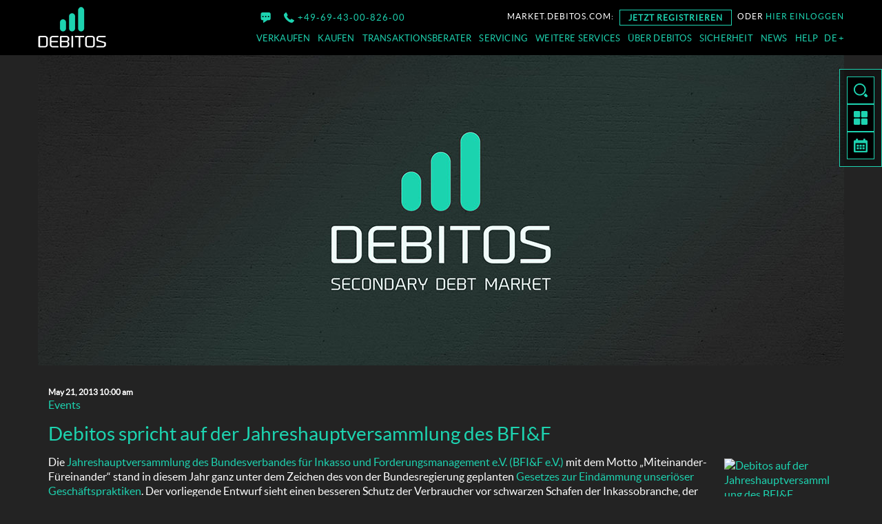

--- FILE ---
content_type: text/html; charset=UTF-8
request_url: https://www.debitos.com/de/news/debitos-spricht-auf-jahreshauptversammlung-des-bfif/
body_size: 17047
content:

<!doctype html>
<html lang="de-DE" class="no-js">
    <head>
        <meta charset="UTF-8">
        <title>Debitos spricht auf der Jahreshauptversammlung des BFI&amp;F | Debitos : Debitos</title>

        <link href="//www.google-analytics.com" rel="dns-prefetch">
        <link href="https://www.debitos.com/wp-content/themes/debitos_2018/img/icons/favicon.ico" rel="shortcut icon">
        <link href="https://www.debitos.com/wp-content/themes/debitos_2018/img/icons/touch.png" rel="apple-touch-icon-precomposed">

        <meta http-equiv="X-UA-Compatible" content="IE=edge,chrome=1">
        <meta name="viewport" content="width=device-width, initial-scale=1.0">
        <meta name="theme-color" content="#000000" />

<link rel="alternate" hreflang="de" href="https://www.debitos.com/de/news/debitos-spricht-auf-jahreshauptversammlung-des-bfif/" />
<link rel="canonical" href="https://www.debitos.com/de/news/debitos-spricht-auf-jahreshauptversammlung-des-bfif/" />
<meta name="description" content="Die Jahreshauptversammlung des Bundesverbandes für Inkasso und Forderungsmanagement e.V. (BFI&amp;F e.V.) mit dem Motto „Miteinander-Füreinander“ stand in diesem…" />
<meta property="og:type" content="article" />
<meta property="og:locale" content="de_DE" />
<meta property="og:site_name" content="Debitos" />
<meta property="og:title" content="Debitos spricht auf der Jahreshauptversammlung des BFI&amp;F | Debitos" />
<meta property="og:description" content="Die Jahreshauptversammlung des Bundesverbandes für Inkasso und Forderungsmanagement e.V. (BFI&amp;F e.V.) mit dem Motto „Miteinander-Füreinander“ stand in diesem Jahr ganz unter dem Zeichen des von der…" />
<meta property="og:url" content="https://www.debitos.com/de/news/debitos-spricht-auf-jahreshauptversammlung-des-bfif/" />
<meta property="og:image" content="http://blog.debitos.de/wp-content/uploads/2013/05/MG_44881-203x300.jpg" />
<meta property="article:published_time" content="2013-05-21" />
<meta property="article:modified_time" content="2013-05-21" />
<meta name="twitter:card" content="summary_large_image" />
<meta name="twitter:site" content="@debitos_net" />
<meta name="twitter:title" content="Debitos spricht auf der Jahreshauptversammlung des BFI&amp;F | Debitos" />
<meta name="twitter:description" content="Die Jahreshauptversammlung des Bundesverbandes für Inkasso und Forderungsmanagement e.V. (BFI&amp;F e.V.) mit dem Motto „Miteinander-Füreinander“ stand in diesem Jahr ganz unter dem Zeichen des von der…" />
<meta name="twitter:image" content="http://blog.debitos.de/wp-content/uploads/2013/05/MG_44881-203x300.jpg" />
<script type="application/ld+json">{"@context":"https://schema.org","@graph":[{"@type":"WebSite","@id":"https://www.debitos.com/de/#/schema/WebSite","url":"https://www.debitos.com/de/","name":"Debitos","alternateName":"Debitos GmbH","description":"Debitos ist ein Finanztechnologie-Unternehmen und Europas führender Sekundärmarkt für Forderungs- und Immobilienhandel.","inLanguage":"de-DE","potentialAction":{"@type":"SearchAction","target":{"@type":"EntryPoint","urlTemplate":"https://www.debitos.com/de/search/{search_term_string}/"},"query-input":"required name=search_term_string"},"publisher":{"@type":"Organization","@id":"https://www.debitos.com/de/#/schema/Organization","name":"Debitos GmbH","url":"https://www.debitos.com/de/","sameAs":["https://twitter.com/debitos_net/","https://www.linkedin.com/company/debitos-gmbh"],"logo":{"@type":"ImageObject","url":"https://www.debitos.com/wp-content/uploads/2018/04/cropped-site_icon_512x512-1.png","contentUrl":"https://www.debitos.com/wp-content/uploads/2018/04/cropped-site_icon_512x512-1.png","width":512,"height":512}}},{"@type":"WebPage","@id":"https://www.debitos.com/de/news/debitos-spricht-auf-jahreshauptversammlung-des-bfif/","url":"https://www.debitos.com/de/news/debitos-spricht-auf-jahreshauptversammlung-des-bfif/","name":"Debitos spricht auf der Jahreshauptversammlung des BFI&F | Debitos","description":"Die Jahreshauptversammlung des Bundesverbandes für Inkasso und Forderungsmanagement e.V. (BFI&F e.V.) mit dem Motto „Miteinander-Füreinander“ stand in diesem…","inLanguage":"de-DE","isPartOf":{"@id":"https://www.debitos.com/de/#/schema/WebSite"},"breadcrumb":{"@type":"BreadcrumbList","@id":"https://www.debitos.com/de/#/schema/BreadcrumbList","itemListElement":[{"@type":"ListItem","position":1,"item":"https://www.debitos.com/de/","name":"Debitos"},{"@type":"ListItem","position":2,"item":"https://www.debitos.com/de/news/category/events/","name":"Events"},{"@type":"ListItem","position":3,"name":"Debitos spricht auf der Jahreshauptversammlung des BFI&F"}]},"potentialAction":{"@type":"ReadAction","target":"https://www.debitos.com/de/news/debitos-spricht-auf-jahreshauptversammlung-des-bfif/"},"datePublished":"2013-05-21","dateModified":"2013-05-21","author":{"@type":"Person","@id":"https://www.debitos.com/de/#/schema/Person/08f2bc5337732a33122ad2d55eb62658","name":"Marcello Buzzanca"}}]}</script>

<!-- Open Graph Meta Tags generated by Blog2Social 873 - https://www.blog2social.com -->
<meta property="og:title" content="Debitos spricht auf der Jahreshauptversammlung des BFI&amp;F"/>
<meta property="og:description" content="Die Jahreshauptversammlung des Bundesverbandes für Inkasso und Forderungsmanagement e.V. (BFI&amp;F e.V.) mit dem Motto „Miteinander-Füreinander“ stand "/>
<meta property="og:url" content="/de/news/debitos-spricht-auf-jahreshauptversammlung-des-bfif/"/>
<meta property="og:image" content="http://blog.debitos.de/wp-content/uploads/2013/05/MG_44881-203x300.jpg"/>
<meta property="og:type" content="article"/>
<meta property="og:article:published_time" content="2013-05-21 10:00:29"/>
<meta property="og:article:modified_time" content="2013-05-21 10:00:29"/>
<meta property="og:article:tag" content="Debitos"/>
<meta property="og:article:tag" content="Forderungsbörse"/>
<meta property="og:article:tag" content="Forderungsmanagement"/>
<meta property="og:article:tag" content="Forderungsverkauf"/>
<meta property="og:article:tag" content="Inkasso"/>
<!-- Open Graph Meta Tags generated by Blog2Social 873 - https://www.blog2social.com -->

<!-- Twitter Card generated by Blog2Social 873 - https://www.blog2social.com -->
<meta name="twitter:card" content="summary">
<meta name="twitter:title" content="Debitos spricht auf der Jahreshauptversammlung des BFI&amp;F"/>
<meta name="twitter:description" content="Die Jahreshauptversammlung des Bundesverbandes für Inkasso und Forderungsmanagement e.V. (BFI&amp;F e.V.) mit dem Motto „Miteinander-Füreinander“ stand "/>
<meta name="twitter:image" content="http://blog.debitos.de/wp-content/uploads/2013/05/MG_44881-203x300.jpg"/>
<!-- Twitter Card generated by Blog2Social 873 - https://www.blog2social.com -->
<meta name="author" content="Marcello Buzzanca"/>
<link rel='dns-prefetch' href='//cdn.iubenda.com' />
<link rel='dns-prefetch' href='//hcaptcha.com' />
<link rel="alternate" title="oEmbed (JSON)" type="application/json+oembed" href="https://www.debitos.com/de/wp-json/oembed/1.0/embed?url=https%3A%2F%2Fwww.debitos.com%2Fde%2Fnews%2Fdebitos-spricht-auf-jahreshauptversammlung-des-bfif%2F" />
<link rel="alternate" title="oEmbed (XML)" type="text/xml+oembed" href="https://www.debitos.com/de/wp-json/oembed/1.0/embed?url=https%3A%2F%2Fwww.debitos.com%2Fde%2Fnews%2Fdebitos-spricht-auf-jahreshauptversammlung-des-bfif%2F&#038;format=xml" />
<style id='wp-img-auto-sizes-contain-inline-css' type='text/css'>
img:is([sizes=auto i],[sizes^="auto," i]){contain-intrinsic-size:3000px 1500px}
/*# sourceURL=wp-img-auto-sizes-contain-inline-css */
</style>
<style id='iubenda-inline-styles-from-embed-inline-css' type='text/css'>

#iubenda-cs-banner {
  font-size: 15px !important;
  background: 0 0 !important;
  line-height: 1.4 !important;
  position: fixed !important;
  z-index: 99999998 !important;
  top: 0 !important;
  left: 0 !important;
  width: 100% !important;
  height: 100% !important;
  border: 0 !important;
  margin: 0 !important;
  padding: 0 !important;
  overflow: hidden !important;
  display: flex !important;
  will-change: opacity;
  opacity: 0 !important;
  pointer-events: none !important;
  transition: opacity 0.4s ease !important;
}
#iubenda-cs-banner .iubenda-banner-content:not(.iubenda-custom-content) *,
#iubenda-cs-banner [class*=" iub"],
#iubenda-cs-banner [class^="iub"] {
  font-size: 100% !important;
  width: auto !important;
  -webkit-appearance: none !important;
  appearance: none !important;
  background: 0 0 !important;
  box-sizing: border-box !important;
  -webkit-tap-highlight-color: transparent !important;
  font-family: -apple-system, sans-serif !important;
  text-decoration: none !important;
  color: currentColor !important;
  background-attachment: scroll !important;
  background-color: transparent !important;
  background-image: none !important;
  background-position: 0 0 !important;
  background-repeat: repeat !important;
  border: 0 !important;
  border-color: #000 !important;
  border-color: currentColor !important;
  border-radius: 0 !important;
  border-style: none !important;
  border-width: medium !important;
  bottom: auto !important;
  clear: none !important;
  clip: auto !important;
  counter-increment: none !important;
  counter-reset: none !important;
  direction: inherit !important;
  float: none !important;
  font-style: inherit !important;
  font-variant: normal !important;
  font-weight: inherit !important;
  height: auto !important;
  left: auto !important;
  letter-spacing: normal !important;
  line-height: inherit !important;
  list-style-type: inherit !important;
  list-style-position: outside !important;
  list-style-image: none !important;
  margin: 0 !important;
  max-height: none !important;
  max-width: none !important;
  min-height: 0 !important;
  min-width: 0 !important;
  opacity: 1;
  outline: 0 !important;
  overflow: visible !important;
  padding: 0 !important;
  position: static !important;
  quotes: "" "" !important;
  right: auto !important;
  table-layout: auto !important;
  text-align: left !important;
  text-indent: 0 !important;
  text-transform: none !important;
  top: auto !important;
  unicode-bidi: normal !important;
  vertical-align: baseline !important;
  white-space: normal !important;
  width: auto !important;
  word-spacing: normal !important;
  z-index: auto !important;
  background-origin: padding-box !important;
  background-origin: padding-box !important;
  background-clip: border-box !important;
  background-size: auto !important;
  -o-border-image: none !important;
  border-image: none !important;
  border-radius: 0 !important;
  border-radius: 0 !important;
  box-shadow: none !important;
  -webkit-column-count: auto !important;
  column-count: auto !important;
  -webkit-column-gap: normal !important;
  column-gap: normal !important;
  -webkit-column-rule: medium none #000 !important;
  column-rule: medium none #000 !important;
  -webkit-column-span: none !important;
  column-span: none !important;
  -webkit-column-width: auto !important;
  column-width: auto !important;
  -webkit-font-feature-settings: normal !important;
  font-feature-settings: normal !important;
  overflow-x: visible !important;
  overflow-y: visible !important;
  -webkit-hyphens: manual !important;
  -ms-hyphens: manual !important;
  hyphens: manual !important;
  -webkit-perspective: none !important;
  perspective: none !important;
  -webkit-perspective-origin: 50% 50% !important;
  perspective-origin: 50% 50% !important;
  text-shadow: none !important;
  transition: all 0s ease 0s !important;
  -webkit-transform: none !important;
  transform: none !important;
  -webkit-transform-origin: 50% 50% !important;
  transform-origin: 50% 50% !important;
  -webkit-transform-style: flat !important;
  transform-style: flat !important;
  word-break: normal !important;
  -ms-text-size-adjust: 100%;
  -webkit-text-size-adjust: 100%;
}
#iubenda-cs-banner.iubenda-cs-overlay:before {
  content: "" !important;
  position: fixed !important;
  top: 0 !important;
  left: 0 !important;
  width: 100% !important;
  height: 100% !important;
  background-color: rgba(0, 0, 0, 0.5) !important;
  z-index: 1 !important;
  pointer-events: auto !important;
}
#iubenda-cs-banner.iubenda-cs-center {
  align-items: center !important;
  justify-content: center !important;
}
#iubenda-cs-banner.iubenda-cs-top {
  align-items: flex-start !important;
}
#iubenda-cs-banner.iubenda-cs-bottom {
  align-items: flex-end !important;
}
#iubenda-cs-banner.iubenda-cs-left {
  justify-content: flex-start !important;
}
#iubenda-cs-banner.iubenda-cs-right {
  justify-content: flex-end !important;
}
#iubenda-cs-banner.iubenda-cs-visible {
  opacity: 1 !important;
}
#iubenda-cs-banner.iubenda-cs-visible > * {
  pointer-events: auto !important;
}
#iubenda-cs-banner.iubenda-cs-slidein .iubenda-cs-container {
  transition: -webkit-transform 0.4s ease !important;
  transition: transform 0.4s ease !important;
  transition: transform 0.4s ease, -webkit-transform 0.4s ease !important;
}
#iubenda-cs-banner.iubenda-cs-slidein.iubenda-cs-top .iubenda-cs-container {
  -webkit-transform: translateY(-48px) !important;
  transform: translateY(-48px) !important;
}
#iubenda-cs-banner.iubenda-cs-slidein.iubenda-cs-bottom .iubenda-cs-container {
  -webkit-transform: translateY(48px) !important;
  transform: translateY(48px) !important;
}
#iubenda-cs-banner.iubenda-cs-slidein.iubenda-cs-visible .iubenda-cs-container {
  -webkit-transform: translateY(0) !important;
  transform: translateY(0) !important;
}
#iubenda-cs-banner .iubenda-cs-container {
  position: relative !important;
  z-index: 2 !important;
}
#iubenda-cs-banner .iubenda-cs-brand {
  display: flex !important;
  padding: 16px !important;
  flex-shrink: 0 !important;
}
#iubenda-cs-banner .iubenda-cs-brand > div {
  display: flex !important;
  justify-content: flex-start !important;
}
#iubenda-cs-banner .iubenda-cs-brand img {
  max-width: 192px !important;
  max-height: 56px !important;
}
#iubenda-cs-banner .iubenda-cs-content {
  position: relative !important;
  z-index: 1 !important;
  overflow: hidden !important;
  transition: -webkit-transform 0.4s ease !important;
  transition: transform 0.4s ease !important;
  transition: transform 0.4s ease, -webkit-transform 0.4s ease !important;
}
#iubenda-cs-banner .iubenda-cs-rationale {
  position: relative !important;
  display: flex !important;
  flex-direction: column !important;
}
#iubenda-cs-banner .iubenda-cs-close-btn {
  position: absolute !important;
  top: -2px !important;
  padding: 16px !important;
  right: 0 !important;
  min-width: 48px !important;
  height: 48px !important;
  font-size: 24px !important;
  line-height: 0 !important;
  font-weight: lighter !important;
  cursor: pointer !important;
  text-align: center !important;
}
#iubenda-cs-banner .iubenda-cs-close-btn:hover {
  opacity: 0.5 !important;
}
#iubenda-cs-banner .iubenda-banner-content {
  font-weight: 300 !important;
  margin: 16px !important;
  margin-bottom: 0 !important;
  flex: 1 1 auto !important;
  overflow-y: auto !important;
  mask-image: linear-gradient(
    to top,
    rgba(0, 0, 0, 0) 0%,
    black 16px
  ) !important;
  -webkit-mask-image: linear-gradient(
    to top,
    rgba(0, 0, 0, 0) 0%,
    black 16px
  ) !important;
  padding-bottom: 32px !important;
}
#iubenda-cs-banner .iubenda-banner-content-padded {
  padding-right: 32px !important;
}
#iubenda-cs-banner .iubenda-banner-content a {
  cursor: pointer !important;
  color: currentColor !important;
  opacity: 0.7 !important;
  text-decoration: underline !important;
}
#iubenda-cs-banner .iubenda-banner-content a:hover {
  opacity: 1 !important;
}
#iubenda-cs-banner #iubenda-cs-title {
  font-weight: 700 !important;
  margin-bottom: 16px !important;
}
#iubenda-cs-banner .iubenda-cs-opt-group {
  margin: 16px !important;
  z-index: 1 !important;
  display: flex !important;
  margin-top: 0 !important;
  flex-shrink: 0 !important;
}
#iubenda-cs-banner .iubenda-cs-opt-group > div {
  display: flex !important;
}
@media (min-width: 640px) {
  #iubenda-cs-banner .iubenda-cs-opt-group {
    align-items: center !important;
    justify-content: space-between !important;
  }
  #iubenda-cs-banner .iubenda-cs-opt-group-custom {
    margin-right: auto !important;
    align-self: start !important;
    justify-content: flex-start !important;
  }
  #iubenda-cs-banner .iubenda-cs-opt-group-consent {
    margin-left: auto !important;
    align-self: end !important;
    justify-content: flex-end !important;
  }
}
@media (max-width: 639px) {
  #iubenda-cs-banner .iubenda-cs-opt-group {
    margin: 12px !important;
    flex-direction: column !important;
  }
  #iubenda-cs-banner .iubenda-cs-opt-group-custom {
    order: 2;
  }
  #iubenda-cs-banner .iubenda-cs-opt-group-consent {
    order: 1;
  }
}
#iubenda-cs-banner .iubenda-cs-opt-group button {
  -webkit-appearance: none !important;
  appearance: none !important;
  padding: 8px 32px !important;
  border-radius: 64px !important;
  cursor: pointer !important;
  font-weight: 700 !important;
  font-size: 100% !important;
  margin-top: 4px !important;
  margin-bottom: 4px !important;
  text-align: center !important;
}
#iubenda-cs-banner .iubenda-cs-opt-group button:focus {
  opacity: 0.8 !important;
}
#iubenda-cs-banner .iubenda-cs-opt-group button:hover {
  opacity: 0.5 !important;
}
@media (min-width: 640px) {
  #iubenda-cs-banner .iubenda-cs-opt-group button:not(:last-of-type) {
    margin-right: 8px !important;
  }
}
@media (max-width: 639px) {
  #iubenda-cs-banner .iubenda-cs-opt-group button {
    padding: 8px 24px !important;
    width: 100% !important;
    display: block;
    text-align: center !important;
    margin: 6px 3px !important;
  }
}
#iubenda-cs-banner.iubenda-cs-default .iubenda-cs-brand {
  margin: 0 -8px 0 !important;
}
@media (max-width: 991px) {
  #iubenda-cs-banner.iubenda-cs-default .iubenda-cs-brand {
    margin: -8px -8px 0 !important;
  }
}
@media (min-width: 992px) {
  #iubenda-cs-banner.iubenda-cs-default .iubenda-cs-brand div {
    margin: 0 auto !important;
    width: calc(992px - 32px) !important;
  }
}
@media (max-width: 991px) {
  #iubenda-cs-banner.iubenda-cs-default .iubenda-cs-brand div {
    margin: 0 8px !important;
  }
}
#iubenda-cs-banner.iubenda-cs-default .iubenda-cs-container {
  width: 100% !important;
}
@media (min-width: 992px) {
  #iubenda-cs-banner.iubenda-cs-default .iubenda-cs-rationale {
    width: 992px !important;
    margin: 16px auto !important;
  }
}
@media (max-width: 991px) {
  #iubenda-cs-banner.iubenda-cs-default .iubenda-cs-content {
    padding: 8px !important;
  }
}
#iubenda-cs-banner.iubenda-cs-default-floating .iubenda-cs-brand {
  margin: -8px -8px 0 !important;
}
#iubenda-cs-banner.iubenda-cs-default-floating .iubenda-cs-brand div {
  margin: 8px !important;
}
@media (min-width: 992px) {
  #iubenda-cs-banner.iubenda-cs-default-floating .iubenda-cs-container {
    width: 992px !important;
  }
}
@media (max-width: 991px) {
  #iubenda-cs-banner.iubenda-cs-default-floating.iubenda-cs-center.iubenda-cs-bottom
    .iubenda-cs-container,
  #iubenda-cs-banner.iubenda-cs-default-floating.iubenda-cs-center.iubenda-cs-top
    .iubenda-cs-container {
    width: 100% !important;
  }
}
@media (min-width: 640px) {
  #iubenda-cs-banner.iubenda-cs-default-floating.iubenda-cs-center:not(.iubenda-cs-top):not(.iubenda-cs-bottom)
    .iubenda-cs-container,
  #iubenda-cs-banner.iubenda-cs-default-floating:not(.iubenda-cs-bottom):not(.iubenda-cs-center)
    .iubenda-cs-container,
  #iubenda-cs-banner.iubenda-cs-default-floating:not(.iubenda-cs-top):not(.iubenda-cs-center)
    .iubenda-cs-container {
    width: 480px !important;
  }
}
#iubenda-cs-banner.iubenda-cs-default-floating.iubenda-cs-center:not(.iubenda-cs-top):not(.iubenda-cs-bottom)
  .iubenda-cs-opt-group,
#iubenda-cs-banner.iubenda-cs-default-floating:not(.iubenda-cs-bottom):not(.iubenda-cs-center)
  .iubenda-cs-opt-group,
#iubenda-cs-banner.iubenda-cs-default-floating:not(.iubenda-cs-top):not(.iubenda-cs-center)
  .iubenda-cs-opt-group {
  flex-direction: column !important;
}
#iubenda-cs-banner.iubenda-cs-default-floating.iubenda-cs-center:not(.iubenda-cs-top):not(.iubenda-cs-bottom)
  .iubenda-cs-opt-group
  > div,
#iubenda-cs-banner.iubenda-cs-default-floating:not(.iubenda-cs-bottom):not(.iubenda-cs-center)
  .iubenda-cs-opt-group
  > div,
#iubenda-cs-banner.iubenda-cs-default-floating:not(.iubenda-cs-top):not(.iubenda-cs-center)
  .iubenda-cs-opt-group
  > div {
  width: 100% !important;
}
#iubenda-cs-banner.iubenda-cs-default-floating.iubenda-cs-center:not(.iubenda-cs-top):not(.iubenda-cs-bottom)
  .iubenda-cs-opt-group
  button,
#iubenda-cs-banner.iubenda-cs-default-floating:not(.iubenda-cs-bottom):not(.iubenda-cs-center)
  .iubenda-cs-opt-group
  button,
#iubenda-cs-banner.iubenda-cs-default-floating:not(.iubenda-cs-top):not(.iubenda-cs-center)
  .iubenda-cs-opt-group
  button {
  display: block !important;
  width: 100% !important;
  text-align: center !important;
}
#iubenda-cs-banner.iubenda-cs-default-floating.iubenda-cs-center:not(.iubenda-cs-top):not(.iubenda-cs-bottom)
  .iubenda-cs-opt-group-custom,
#iubenda-cs-banner.iubenda-cs-default-floating:not(.iubenda-cs-bottom):not(.iubenda-cs-center)
  .iubenda-cs-opt-group-custom,
#iubenda-cs-banner.iubenda-cs-default-floating:not(.iubenda-cs-top):not(.iubenda-cs-center)
  .iubenda-cs-opt-group-custom {
  order: 2;
}
#iubenda-cs-banner.iubenda-cs-default-floating.iubenda-cs-center:not(.iubenda-cs-top):not(.iubenda-cs-bottom)
  .iubenda-cs-opt-group-consent,
#iubenda-cs-banner.iubenda-cs-default-floating:not(.iubenda-cs-bottom):not(.iubenda-cs-center)
  .iubenda-cs-opt-group-consent,
#iubenda-cs-banner.iubenda-cs-default-floating:not(.iubenda-cs-top):not(.iubenda-cs-center)
  .iubenda-cs-opt-group-consent {
  order: 1;
}
#iubenda-cs-banner.iubenda-cs-default-floating .iubenda-cs-content {
  box-shadow: 0 8px 48px rgba(0, 0, 0, 0.15) !important;
  padding: 8px !important;
}
@media (min-width: 992px) {
  #iubenda-cs-banner.iubenda-cs-default-floating .iubenda-cs-content {
    border-radius: 4px !important;
    margin: 16px !important;
  }
}
#iubenda-cs-banner.iubenda-cs-fix-height .iubenda-cs-container,
#iubenda-cs-banner.iubenda-cs-fix-height .iubenda-cs-content,
#iubenda-cs-banner.iubenda-cs-fix-height .iubenda-cs-rationale {
  height: 100% !important;
}
#iubenda-cs-banner.iubenda-cs-fix-height.iubenda-cs-default-floating
  .iubenda-cs-content {
  height: calc(100% - 32px) !important;
}
#iubenda-cs-banner.iubenda-cs-fix-height .iubenda-cs-brand img {
  max-width: 75% !important;
}
#iubenda-cs-banner .iubenda-cs-content {
  background-color: #fff !important;
  color: #4b4b4b !important;
}
#iubenda-cs-banner .iubenda-cs-opt-group {
  color: #000 !important;
}
#iubenda-cs-banner .iubenda-cs-opt-group button {
  background-color: rgba(255, 255, 255, 0.1) !important;
  color: #fff !important;
}
#iubenda-cs-banner .iubenda-cs-opt-group button.iubenda-cs-btn-primary {
  background-color: #1DD3B0 !important;
  color: #000 !important;
}
.iubenda-tp-btn:not([data-tp-nostyle]) {
  font-size: 100% !important;
  width: auto !important;
  -webkit-appearance: none !important;
  appearance: none !important;
  background: 0 0 !important;
  box-sizing: border-box !important;
  -webkit-tap-highlight-color: transparent !important;
  -webkit-backface-visibility: hidden !important;
  backface-visibility: hidden !important;
  font-family: -apple-system, sans-serif !important;
  text-decoration: none !important;
  color: currentColor !important;
  background-attachment: scroll !important;
  background-color: transparent !important;
  background-image: none !important;
  background-position: 0 0 !important;
  background-repeat: repeat !important;
  border: 0 !important;
  border-color: #000 !important;
  border-color: currentColor !important;
  border-radius: 0 !important;
  border-style: none !important;
  border-width: medium !important;
  bottom: auto !important;
  clear: none !important;
  clip: auto !important;
  counter-increment: none !important;
  counter-reset: none !important;
  cursor: auto !important;
  direction: inherit !important;
  float: none !important;
  font-style: inherit !important;
  font-variant: normal !important;
  font-weight: inherit !important;
  height: auto !important;
  left: auto !important;
  letter-spacing: normal !important;
  line-height: inherit !important;
  list-style-type: inherit !important;
  list-style-position: outside !important;
  list-style-image: none !important;
  margin: 0 !important;
  max-height: none !important;
  max-width: none !important;
  min-height: 0 !important;
  min-width: 0 !important;
  opacity: 1;
  outline: 0 !important;
  overflow: visible !important;
  padding: 0 !important;
  position: static !important;
  quotes: "" "" !important;
  right: auto !important;
  table-layout: auto !important;
  text-align: left !important;
  text-indent: 0 !important;
  text-transform: none !important;
  top: auto !important;
  unicode-bidi: normal !important;
  vertical-align: baseline !important;
  visibility: inherit !important;
  white-space: normal !important;
  width: auto !important;
  word-spacing: normal !important;
  z-index: auto !important;
  background-origin: padding-box !important;
  background-origin: padding-box !important;
  background-clip: border-box !important;
  background-size: auto !important;
  -o-border-image: none !important;
  border-image: none !important;
  border-radius: 0 !important;
  border-radius: 0 !important;
  box-shadow: none !important;
  -webkit-column-count: auto !important;
  column-count: auto !important;
  -webkit-column-gap: normal !important;
  column-gap: normal !important;
  -webkit-column-rule: medium none #000 !important;
  column-rule: medium none #000 !important;
  -webkit-column-span: none !important;
  column-span: none !important;
  -webkit-column-width: auto !important;
  column-width: auto !important;
  -webkit-font-feature-settings: normal !important;
  font-feature-settings: normal !important;
  overflow-x: visible !important;
  overflow-y: visible !important;
  -webkit-hyphens: manual !important;
  -ms-hyphens: manual !important;
  hyphens: manual !important;
  -webkit-perspective: none !important;
  perspective: none !important;
  -webkit-perspective-origin: 50% 50% !important;
  perspective-origin: 50% 50% !important;
  text-shadow: none !important;
  transition: all 0s ease 0s !important;
  -webkit-transform: none !important;
  transform: none !important;
  -webkit-transform-origin: 50% 50% !important;
  transform-origin: 50% 50% !important;
  -webkit-transform-style: flat !important;
  transform-style: flat !important;
  word-break: normal !important;
  -ms-text-size-adjust: 100%;
  -webkit-text-size-adjust: 100%;
  appearance: none !important;
  line-height: 34px !important;
  height: 34px !important;
  min-width: 34px !important;
  border-radius: 4px !important;
  cursor: pointer !important;
  font-weight: 700 !important;
  font-size: 14px !important;
  box-shadow: 0 0 0 1px rgba(0, 0, 0, 0.15) !important;
  color: rgba(0, 0, 0, 0.65) !important;
  background-color: #fff !important;
  display: inline-block !important;
  vertical-align: middle !important;
}
.iubenda-tp-btn[data-tp-icon] {
  background-image: url("data:image/svg+xml,%3Csvg xmlns='http://www.w3.org/2000/svg' width='32' height='32' viewBox='0 0 32 32'%3E%3Cpath fill='%231CC691' fill-rule='evenodd' d='M16 7a4 4 0 0 1 2.627 7.016L19.5 25h-7l.873-10.984A4 4 0 0 1 16 7z'/%3E%3C/svg%3E") !important;
  background-repeat: no-repeat !important;
  background-size: 32px 32px !important;
  background-position: top 0.5px left 1px !important;
}
.iubenda-tp-btn[data-tp-circle] {
  border-radius: 32px !important;
}
.iubenda-tp-btn[data-tp-label]:after {
  content: attr(data-tp-label) !important;
  padding: 0 16px !important;
  white-space: nowrap !important;
}
.iubenda-tp-btn[data-tp-label][data-tp-icon]:after {
  padding-left: calc(16px + 8px + 8px) !important;
}
.iubenda-tp-btn[data-tp-float] {
  position: fixed !important;
  z-index: 2147483647 !important;
}
.iubenda-tp-btn[data-tp-float]:not([data-tp-anchored]) {
  margin: 16px !important;
}
.iubenda-tp-btn[data-tp-float][data-tp-anchored] {
  margin: 0 16px !important;
  border-radius: 6px !important;
}
.iubenda-tp-btn[data-tp-float][data-tp-anchored]:not([data-tp-hover]):not([data-tp-label])[data-tp-float="center-left"],
.iubenda-tp-btn[data-tp-float][data-tp-anchored]:not([data-tp-hover]):not([data-tp-label])[data-tp-float="center-right"],
.iubenda-tp-btn[data-tp-float][data-tp-anchored][data-tp-hover][data-tp-float="center-left"],
.iubenda-tp-btn[data-tp-float][data-tp-anchored][data-tp-hover][data-tp-float="center-right"] {
  margin: 0 !important;
  top: 75% !important;
  -webkit-transform: translateY(-50%) !important;
  transform: translateY(-50%) !important;
}
.iubenda-tp-btn[data-tp-float][data-tp-anchored]:not([data-tp-hover]):not([data-tp-label])[data-tp-float="center-left"],
.iubenda-tp-btn[data-tp-float][data-tp-anchored][data-tp-hover][data-tp-float="center-left"] {
  left: 0 !important;
  border-top-left-radius: 0 !important;
  border-bottom-left-radius: 0 !important;
  border-left: 0 !important;
}
.iubenda-tp-btn[data-tp-float][data-tp-anchored]:not([data-tp-hover]):not([data-tp-label])[data-tp-float="center-right"],
.iubenda-tp-btn[data-tp-float][data-tp-anchored][data-tp-hover][data-tp-float="center-right"] {
  right: 0 !important;
  border-top-right-radius: 0 !important;
  border-bottom-right-radius: 0 !important;
  border-right: 0 !important;
}
.iubenda-tp-btn[data-tp-float][data-tp-anchored]:not([data-tp-hover])[data-tp-label][data-tp-float="center-left"],
.iubenda-tp-btn[data-tp-float][data-tp-anchored]:not([data-tp-hover])[data-tp-label][data-tp-float="center-right"] {
  margin: 0 !important;
  top: 50% !important;
  border-bottom-left-radius: 0 !important;
  border-bottom-right-radius: 0 !important;
  border-bottom: 0 !important;
  -webkit-transform-origin: bottom !important;
  transform-origin: bottom !important;
}
.iubenda-tp-btn[data-tp-float][data-tp-anchored]:not([data-tp-hover])[data-tp-label][data-tp-float="center-left"] {
  left: 0 !important;
  -webkit-transform: translateY(-50%) rotate(90deg) !important;
  transform: translateY(-50%) rotate(90deg) !important;
  -webkit-transform-origin: left bottom !important;
  transform-origin: left bottom !important;
}
.iubenda-tp-btn[data-tp-float][data-tp-anchored]:not([data-tp-hover])[data-tp-label][data-tp-float="center-right"] {
  right: 0 !important;
  -webkit-transform: translateY(-50%) rotate(-90deg) !important;
  transform: translateY(-50%) rotate(-90deg) !important;
  -webkit-transform-origin: right bottom !important;
  transform-origin: right bottom !important;
}
.iubenda-tp-btn[data-tp-float][data-tp-float="bottom-left"],
.iubenda-tp-btn[data-tp-float][data-tp-float="bottom-right"] {
  bottom: 0 !important;
}
.iubenda-tp-btn[data-tp-float][data-tp-float="bottom-left"][data-tp-anchored],
.iubenda-tp-btn[data-tp-float][data-tp-float="bottom-right"][data-tp-anchored] {
  border-bottom-left-radius: 0 !important;
  border-bottom-right-radius: 0 !important;
  border-bottom: 0 !important;
}
.iubenda-tp-btn[data-tp-float][data-tp-float="top-left"],
.iubenda-tp-btn[data-tp-float][data-tp-float="top-right"] {
  top: 0 !important;
}
.iubenda-tp-btn[data-tp-float][data-tp-float="top-left"][data-tp-anchored],
.iubenda-tp-btn[data-tp-float][data-tp-float="top-right"][data-tp-anchored] {
  border-top-left-radius: 0 !important;
  border-top-right-radius: 0 !important;
  border-top: 0 !important;
}
.iubenda-tp-btn[data-tp-float][data-tp-float="bottom-left"],
.iubenda-tp-btn[data-tp-float][data-tp-float="top-left"] {
  left: 0 !important;
}
.iubenda-tp-btn[data-tp-float][data-tp-float="bottom-right"],
.iubenda-tp-btn[data-tp-float][data-tp-float="top-right"] {
  right: 0 !important;
}
.iubenda-tp-btn[data-tp-float][data-tp-hover][data-tp-label]:after {
  max-width: 0 !important;
  overflow: hidden !important;
  display: block !important;
  padding: 0 !important;
  opacity: 0 !important;
  transition: max-width 0.6s ease, padding 0.6s ease, opacity 0.6s ease !important;
}
.iubenda-tp-btn[data-tp-float][data-tp-hover][data-tp-label]:hover:after {
  max-width: 192px !important;
  padding-left: calc(16px + 8px + 8px) !important;
  padding-right: 10px !important;
  opacity: 1 !important;
}

#purposes-container .purposes-content .purposes-buttons button.purposes-btn-accept {
    background-color: #1DD3B0 !important;
    color: #000 !important;
  }
  
  #iubenda-iframe #iubenda-iframe-content #iubFooterBtnContainer button#iubFooterBtn {
    background-color: #1DD3B0 !important;
    color: #000 !important;
  }
#iubenda-iframe #purposes-container .purposes-checkbox input.style1:checked {
    background-color: #1DD3B0 !important;
    color: #000 !important;
  }
html #purposes-container .purposes-buttons button {
background-color: white !important;
    color: #333 !important;
    box-shadow: none !important;
}

/*# sourceURL=iubenda-inline-styles-from-embed-inline-css */
</style>
<style id='wp-emoji-styles-inline-css' type='text/css'>

	img.wp-smiley, img.emoji {
		display: inline !important;
		border: none !important;
		box-shadow: none !important;
		height: 1em !important;
		width: 1em !important;
		margin: 0 0.07em !important;
		vertical-align: -0.1em !important;
		background: none !important;
		padding: 0 !important;
	}
/*# sourceURL=wp-emoji-styles-inline-css */
</style>
<link rel='stylesheet' id='widgetopts-styles-css' href='https://www.debitos.com/wp-content/plugins/widget-options/assets/css/widget-options.css?ver=4.1.3' media='all' />
<link rel='stylesheet' id='wpml-legacy-horizontal-list-0-css' href='https://www.debitos.com/wp-content/plugins/sitepress-multilingual-cms/templates/language-switchers/legacy-list-horizontal/style.min.css?ver=1' media='all' />
<link rel='stylesheet' id='wpml-menu-item-0-css' href='https://www.debitos.com/wp-content/plugins/sitepress-multilingual-cms/templates/language-switchers/menu-item/style.min.css?ver=1' media='all' />
<link rel='stylesheet' id='normalize-css' href='https://www.debitos.com/wp-content/themes/debitos_2018/normalize.css?ver=1.0' media='all' />
<link rel='stylesheet' id='html5blank-css' href='https://www.debitos.com/wp-content/themes/debitos_2018/style.css?ver=1.0' media='all' />
<link rel='stylesheet' id='bootstrap-css' href='https://www.debitos.com/wp-content/themes/debitos_2018/css/bootstrap.min.css?ver=3.3.7' media='all' />
<link rel='stylesheet' id='wps-style-css' href='https://www.debitos.com/wp-content/themes/debitos_2018/style.css?ver=1.0.0' media='all' />
<link rel='stylesheet' id='style_debitos-css' href='https://www.debitos.com/wp-content/themes/debitos_2018/css/style_debitos.css?ver=6.9' media='all' />
<link rel='stylesheet' id='forget-about-shortcode-buttons-css' href='https://www.debitos.com/wp-content/plugins/forget-about-shortcode-buttons/public/css/button-styles.css?ver=2.1.3' media='all' />
<script type="text/javascript" src="https://www.debitos.com/wp-content/themes/debitos_2018/js/lib/conditionizr-4.3.0.min.js?ver=4.3.0" id="conditionizr-js"></script>
<script type="text/javascript" src="https://www.debitos.com/wp-content/themes/debitos_2018/js/lib/modernizr-2.7.1.min.js?ver=2.7.1" id="modernizr-js"></script>
<script type="text/javascript" src="https://www.debitos.com/wp-includes/js/jquery/jquery.min.js?ver=3.7.1" id="jquery-core-js"></script>
<script type="text/javascript" src="https://www.debitos.com/wp-includes/js/jquery/jquery-migrate.min.js?ver=3.4.1" id="jquery-migrate-js"></script>
<script type="text/javascript" src="https://www.debitos.com/wp-content/themes/debitos_2018/js/scripts.js?ver=1.0.0" id="html5blankscripts-js"></script>

<script  type="text/javascript" class=" _iub_cs_skip" type="text/javascript" id="iubenda-head-inline-scripts-0">
/* <![CDATA[ */

var _iub = _iub || [];
_iub.csConfiguration = {"askConsentAtCookiePolicyUpdate":true,"consentOnContinuedBrowsing":false,"perPurposeConsent":true,"purposes":"1, 2, 4, 5","whitelabel":false,"lang":"de","siteId":2329928,"cookiePolicyId":70189256,"cookiePolicyUrl":"https://www.debitos.com/de/data-protection/?iframestyle", "banner":{ "applyStyles":false,"acceptButtonDisplay":true,"customizeButtonDisplay":true,"acceptButtonColor":"#1dd3b0","acceptButtonCaptionColor":"#000000","customizeButtonColor":"#ffffff","customizeButtonCaptionColor":"#333333","rejectButtonDisplay":true,"rejectButtonColor":"#ffffff","rejectButtonCaptionColor":"#333333","listPurposes":true,"position":"float-top-center","backgroundOverlay":true,"textColor":"#4b4b4b","backgroundColor":"#ffffff","fontSize":"10pt","fontSizeBody":"10pt" }};

//# sourceURL=iubenda-head-inline-scripts-0
/* ]]> */
</script>
<script  type="text/javascript" charset="UTF-8" async="" class=" _iub_cs_skip" type="text/javascript" src="//cdn.iubenda.com/cs/iubenda_cs.js?ver=3.12.5" id="iubenda-head-scripts-0-js"></script>
<script type="text/javascript" id="wpml-cookie-js-extra">
/* <![CDATA[ */
var wpml_cookies = {"wp-wpml_current_language":{"value":"de","expires":1,"path":"/"}};
var wpml_cookies = {"wp-wpml_current_language":{"value":"de","expires":1,"path":"/"}};
//# sourceURL=wpml-cookie-js-extra
/* ]]> */
</script>
<script type="text/javascript" src="https://www.debitos.com/wp-content/plugins/sitepress-multilingual-cms/res/js/cookies/language-cookie.js?ver=486900" id="wpml-cookie-js" defer="defer" data-wp-strategy="defer"></script>
<script type="text/javascript" id="google_maps-js-extra">
/* <![CDATA[ */
var var_array = {"templateUrl":"https://www.debitos.com/wp-content/themes/debitos_2018","open_in_maps":"In Google Maps \u00f6ffnen"};
//# sourceURL=google_maps-js-extra
/* ]]> */
</script>
<script type="text/javascript" src="https://www.debitos.com/wp-content/themes/debitos_2018/js/google_maps.js?ver=6.9" id="google_maps-js"></script>
<script type="text/javascript" id="my_loadmore-js-extra">
/* <![CDATA[ */
var loadmore_params = {"ajaxurl":"https://www.debitos.com/wp-admin/admin-ajax.php","posts":"{\"page\":0,\"error\":\"\",\"m\":\"\",\"p\":6044,\"post_parent\":\"\",\"subpost\":\"\",\"subpost_id\":\"\",\"attachment\":\"\",\"attachment_id\":0,\"pagename\":\"\",\"page_id\":\"\",\"second\":\"\",\"minute\":\"\",\"hour\":\"\",\"day\":0,\"monthnum\":0,\"year\":0,\"w\":0,\"category_name\":\"\",\"tag\":\"\",\"cat\":\"\",\"tag_id\":\"\",\"author\":\"\",\"author_name\":\"\",\"feed\":\"\",\"tb\":\"\",\"paged\":0,\"meta_key\":\"\",\"meta_value\":\"\",\"preview\":\"\",\"s\":\"\",\"sentence\":\"\",\"title\":\"\",\"fields\":\"all\",\"menu_order\":\"\",\"embed\":\"\",\"category__in\":[],\"category__not_in\":[],\"category__and\":[],\"post__in\":[],\"post__not_in\":[],\"post_name__in\":[],\"tag__in\":[],\"tag__not_in\":[],\"tag__and\":[],\"tag_slug__in\":[],\"tag_slug__and\":[],\"post_parent__in\":[],\"post_parent__not_in\":[],\"author__in\":[],\"author__not_in\":[],\"search_columns\":[],\"meta_query\":[],\"name\":\"\",\"ignore_sticky_posts\":false,\"suppress_filters\":false,\"cache_results\":true,\"update_post_term_cache\":true,\"update_menu_item_cache\":false,\"lazy_load_term_meta\":true,\"update_post_meta_cache\":true,\"post_type\":\"\",\"posts_per_page\":6,\"nopaging\":false,\"comments_per_page\":\"10\",\"no_found_rows\":false,\"order\":\"DESC\"}","current_page":"1","max_page":"0","load_more":"Weitere laden","loading":"l\u00e4dt "};
//# sourceURL=my_loadmore-js-extra
/* ]]> */
</script>
<script type="text/javascript" src="https://www.debitos.com/wp-content/themes/debitos_2018/js/myloadmore.js?ver=6.9" id="my_loadmore-js"></script>
<link rel="https://api.w.org/" href="https://www.debitos.com/de/wp-json/" /><link rel="alternate" title="JSON" type="application/json" href="https://www.debitos.com/de/wp-json/wp/v2/posts/6044" /><meta name="generator" content="WPML ver:4.8.6 stt:1,3,13,27,2;" />
<style>
.h-captcha{position:relative;display:block;margin-bottom:2rem;padding:0;clear:both}.h-captcha[data-size="normal"]{width:302px;height:76px}.h-captcha[data-size="compact"]{width:158px;height:138px}.h-captcha[data-size="invisible"]{display:none}.h-captcha iframe{z-index:1}.h-captcha::before{content:"";display:block;position:absolute;top:0;left:0;background:url(https://www.debitos.com/wp-content/plugins/hcaptcha-for-forms-and-more/assets/images/hcaptcha-div-logo.svg) no-repeat;border:1px solid #fff0;border-radius:4px;box-sizing:border-box}.h-captcha::after{content:"The hCaptcha loading is delayed until user interaction.";font-family:-apple-system,system-ui,BlinkMacSystemFont,"Segoe UI",Roboto,Oxygen,Ubuntu,"Helvetica Neue",Arial,sans-serif;font-size:10px;font-weight:500;position:absolute;top:0;bottom:0;left:0;right:0;box-sizing:border-box;color:#bf1722;opacity:0}.h-captcha:not(:has(iframe))::after{animation:hcap-msg-fade-in .3s ease forwards;animation-delay:2s}.h-captcha:has(iframe)::after{animation:none;opacity:0}@keyframes hcap-msg-fade-in{to{opacity:1}}.h-captcha[data-size="normal"]::before{width:302px;height:76px;background-position:93.8% 28%}.h-captcha[data-size="normal"]::after{width:302px;height:76px;display:flex;flex-wrap:wrap;align-content:center;line-height:normal;padding:0 75px 0 10px}.h-captcha[data-size="compact"]::before{width:158px;height:138px;background-position:49.9% 78.8%}.h-captcha[data-size="compact"]::after{width:158px;height:138px;text-align:center;line-height:normal;padding:24px 10px 10px 10px}.h-captcha[data-theme="light"]::before,body.is-light-theme .h-captcha[data-theme="auto"]::before,.h-captcha[data-theme="auto"]::before{background-color:#fafafa;border:1px solid #e0e0e0}.h-captcha[data-theme="dark"]::before,body.is-dark-theme .h-captcha[data-theme="auto"]::before,html.wp-dark-mode-active .h-captcha[data-theme="auto"]::before,html.drdt-dark-mode .h-captcha[data-theme="auto"]::before{background-image:url(https://www.debitos.com/wp-content/plugins/hcaptcha-for-forms-and-more/assets/images/hcaptcha-div-logo-white.svg);background-repeat:no-repeat;background-color:#333;border:1px solid #f5f5f5}@media (prefers-color-scheme:dark){.h-captcha[data-theme="auto"]::before{background-image:url(https://www.debitos.com/wp-content/plugins/hcaptcha-for-forms-and-more/assets/images/hcaptcha-div-logo-white.svg);background-repeat:no-repeat;background-color:#333;border:1px solid #f5f5f5}}.h-captcha[data-theme="custom"]::before{background-color:initial}.h-captcha[data-size="invisible"]::before,.h-captcha[data-size="invisible"]::after{display:none}.h-captcha iframe{position:relative}div[style*="z-index: 2147483647"] div[style*="border-width: 11px"][style*="position: absolute"][style*="pointer-events: none"]{border-style:none}
</style>
<style>
.elementor-widget-login .h-captcha{margin-bottom:0}
</style>
<meta name="generator" content="Elementor 3.34.0; features: additional_custom_breakpoints; settings: css_print_method-external, google_font-disabled, font_display-block">
			<style>
				.e-con.e-parent:nth-of-type(n+4):not(.e-lazyloaded):not(.e-no-lazyload),
				.e-con.e-parent:nth-of-type(n+4):not(.e-lazyloaded):not(.e-no-lazyload) * {
					background-image: none !important;
				}
				@media screen and (max-height: 1024px) {
					.e-con.e-parent:nth-of-type(n+3):not(.e-lazyloaded):not(.e-no-lazyload),
					.e-con.e-parent:nth-of-type(n+3):not(.e-lazyloaded):not(.e-no-lazyload) * {
						background-image: none !important;
					}
				}
				@media screen and (max-height: 640px) {
					.e-con.e-parent:nth-of-type(n+2):not(.e-lazyloaded):not(.e-no-lazyload),
					.e-con.e-parent:nth-of-type(n+2):not(.e-lazyloaded):not(.e-no-lazyload) * {
						background-image: none !important;
					}
				}
			</style>
			<meta name="generator" content="Powered by Slider Revolution 6.7.17 - responsive, Mobile-Friendly Slider Plugin for WordPress with comfortable drag and drop interface." />
<style>
.elementor-field-type-hcaptcha .elementor-field{background:transparent!important}.elementor-field-type-hcaptcha .h-captcha{margin-bottom:unset}
</style>
<link rel="icon" href="https://www.debitos.com/wp-content/uploads/2018/04/cropped-site_icon_512x512-1-60x60.png" sizes="32x32" />
<link rel="icon" href="https://www.debitos.com/wp-content/uploads/2018/04/cropped-site_icon_512x512-1-250x250.png" sizes="192x192" />
<link rel="apple-touch-icon" href="https://www.debitos.com/wp-content/uploads/2018/04/cropped-site_icon_512x512-1-250x250.png" />
<meta name="msapplication-TileImage" content="https://www.debitos.com/wp-content/uploads/2018/04/cropped-site_icon_512x512-1.png" />
<script>function setREVStartSize(e){
			//window.requestAnimationFrame(function() {
				window.RSIW = window.RSIW===undefined ? window.innerWidth : window.RSIW;
				window.RSIH = window.RSIH===undefined ? window.innerHeight : window.RSIH;
				try {
					var pw = document.getElementById(e.c).parentNode.offsetWidth,
						newh;
					pw = pw===0 || isNaN(pw) || (e.l=="fullwidth" || e.layout=="fullwidth") ? window.RSIW : pw;
					e.tabw = e.tabw===undefined ? 0 : parseInt(e.tabw);
					e.thumbw = e.thumbw===undefined ? 0 : parseInt(e.thumbw);
					e.tabh = e.tabh===undefined ? 0 : parseInt(e.tabh);
					e.thumbh = e.thumbh===undefined ? 0 : parseInt(e.thumbh);
					e.tabhide = e.tabhide===undefined ? 0 : parseInt(e.tabhide);
					e.thumbhide = e.thumbhide===undefined ? 0 : parseInt(e.thumbhide);
					e.mh = e.mh===undefined || e.mh=="" || e.mh==="auto" ? 0 : parseInt(e.mh,0);
					if(e.layout==="fullscreen" || e.l==="fullscreen")
						newh = Math.max(e.mh,window.RSIH);
					else{
						e.gw = Array.isArray(e.gw) ? e.gw : [e.gw];
						for (var i in e.rl) if (e.gw[i]===undefined || e.gw[i]===0) e.gw[i] = e.gw[i-1];
						e.gh = e.el===undefined || e.el==="" || (Array.isArray(e.el) && e.el.length==0)? e.gh : e.el;
						e.gh = Array.isArray(e.gh) ? e.gh : [e.gh];
						for (var i in e.rl) if (e.gh[i]===undefined || e.gh[i]===0) e.gh[i] = e.gh[i-1];
											
						var nl = new Array(e.rl.length),
							ix = 0,
							sl;
						e.tabw = e.tabhide>=pw ? 0 : e.tabw;
						e.thumbw = e.thumbhide>=pw ? 0 : e.thumbw;
						e.tabh = e.tabhide>=pw ? 0 : e.tabh;
						e.thumbh = e.thumbhide>=pw ? 0 : e.thumbh;
						for (var i in e.rl) nl[i] = e.rl[i]<window.RSIW ? 0 : e.rl[i];
						sl = nl[0];
						for (var i in nl) if (sl>nl[i] && nl[i]>0) { sl = nl[i]; ix=i;}
						var m = pw>(e.gw[ix]+e.tabw+e.thumbw) ? 1 : (pw-(e.tabw+e.thumbw)) / (e.gw[ix]);
						newh =  (e.gh[ix] * m) + (e.tabh + e.thumbh);
					}
					var el = document.getElementById(e.c);
					if (el!==null && el) el.style.height = newh+"px";
					el = document.getElementById(e.c+"_wrapper");
					if (el!==null && el) {
						el.style.height = newh+"px";
						el.style.display = "block";
					}
				} catch(e){
					console.log("Failure at Presize of Slider:" + e)
				}
			//});
		  };</script>
        <script>
            // conditionizr.com
            // configure environment tests
            conditionizr.config({
                assets: 'https://www.debitos.com/wp-content/themes/debitos_2018',
                tests: {}
            });
        </script>
		

        <script src="https://code.jquery.com/jquery-3.6.0.min.js"></script>
		

          
    </head>
    <body class="wp-singular post-template-default single single-post postid-6044 single-format-standard wp-theme-debitos_2018 debitos-spricht-auf-jahreshauptversammlung-des-bfif elementor-default elementor-kit-22573">
        <div class="se-pre-con"></div>

        <!-- wrapper -->
        <div class="wrapper">

            <!-- header -->
            <header class="header clear" role="banner">

                            <!-- nav -->
                <nav class="wrapper_nav navbar navbar-inverse" role="navigation">
                    
                    
                    <div class="row no-gutters in-fluid-row-class">
                      
                        <!-- logo -->
                        <div class="logo navbar-brand">
                            <a href="https://www.debitos.com/de/" title="Debitos" class="logo-header"></a>
                        </div>
                        <!-- /logo --> 

                        <!-- Mobile: Nav-Icon -->
                        <div class="navbar-header"> 
                            <button type="button" class="collapsed navbar-toggle" data-toggle="collapse" data-target="#bs-example-navbar-collapse-9" aria-expanded="false"> 
                                <span class="sr-only">Toggle navigation</span> 
                                <span class="icon-bar"></span> 
                                <span class="icon-bar"></span> 
                                <span class="icon-bar"></span> 
                            </button>
                        </div>
                        <!-- /Mobile: Nav-Icon -->
                        
                        <!-- Menu -->
                        <div class="collapse navbar-collapse no-gutters" id="bs-example-navbar-collapse-9"> 
                            <div class="nav navbar-nav navigation"> 
                                
                                <!-- Register / Login -->
                                <div class="wrapper-header-meta">
                                    <div class="wrapper-meta-navi">     
                                        
                                        <!-- Header META Navigation -->
                                        <!-- Contact-link -->
                                        <a href="https://www.debitos.com/de/contact"><span class="icon icn-bubble green mr-15"></span></a>
                                        
                                        <!-- Phone-number -->
                                        <a href="tel:+49-69-43-00-826-00"><span class="icon icn-phone green mr-5"></span><span>+49-69-43-00-826-00</span></a>
                                        
                                    </div>
                                    
                                    <span>market.debitos.com:</span> 
                                    <a class="cta green transparent" role="button" href="https://market.debitos.com/d2/de/register" title="Jetzt registrieren" target="_blank" rel="noopener noreferrer">Jetzt registrieren</a>
                                    <span>oder </span>
                                    <a href="https://market.debitos.com/d2/de/login" title="hier einloggen" target="_blank" rel="noopener noreferrer">hier einloggen</a>
                                </div>
                                <!-- /Register / Login -->
                                
                                
                                <!-- START: MAIN MENU -->
                                <ul><li id="menu-item-26116" class="menu-item menu-item-type-post_type menu-item-object-page menu-item-26116"><a href="https://www.debitos.com/de/verkaufen/">Verkaufen</a></li>
<li id="menu-item-25315" class="menu-item menu-item-type-post_type menu-item-object-page menu-item-25315"><a href="https://www.debitos.com/de/kaufen/">Kaufen</a></li>
<li id="menu-item-27637" class="menu-item menu-item-type-post_type menu-item-object-page menu-item-27637"><a href="https://www.debitos.com/de/transaktionsberater/">Transaktionsberater</a></li>
<li id="menu-item-25316" class="menu-item menu-item-type-post_type menu-item-object-page menu-item-25316"><a href="https://www.debitos.com/de/servicing/">Servicing</a></li>
<li id="menu-item-25314" class="menu-item menu-item-type-post_type menu-item-object-page menu-item-25314"><a href="https://www.debitos.com/de/additional-services/">Weitere Services</a></li>
<li id="menu-item-13924" class="menu-item menu-item-type-post_type menu-item-object-page menu-item-13924"><a href="https://www.debitos.com/de/ueber-debitos/">Über Debitos</a></li>
<li id="menu-item-14028" class="menu-item menu-item-type-post_type menu-item-object-page menu-item-14028"><a href="https://www.debitos.com/de/sicherheit/">Sicherheit</a></li>
<li id="menu-item-13921" class="menu-item menu-item-type-post_type menu-item-object-page current_page_parent menu-item-13921"><a href="https://www.debitos.com/de/news/">News</a></li>
<li id="menu-item-25318" class="menu-item menu-item-type-custom menu-item-object-custom menu-item-25318"><a href="https://www.debitos.com/news/docs">HELP</a></li>
<li id="menu-item-wpml-ls-78-de" class="menu-item wpml-ls-slot-78 wpml-ls-item wpml-ls-item-de wpml-ls-current-language wpml-ls-menu-item wpml-ls-first-item wpml-ls-last-item menu-item-type-wpml_ls_menu_item menu-item-object-wpml_ls_menu_item menu-item-wpml-ls-78-de"><a href="https://www.debitos.com/de/news/debitos-spricht-auf-jahreshauptversammlung-des-bfif/" role="menuitem"><span class="wpml-ls-display">DE</span></a></li>
</ul>                                <!-- END: MAIN MENU -->
                            </div> 
                        </div> 
                        <!-- /Menu -->
                        
                    </div>
                        
                                                
                </nav>
                <!-- /nav -->
                
            </header>
            <!-- /header -->

<!-- Featured Image = Background-Image -->
<!-- //Featured Image = Background-Image -->

	<main role="main">
	<!-- section -->
	<section class="news-detailview">

            <div class="row no-gutters in-fluid-row-class">
                
                    <div class="wrapper-filter">
                        <!-- sidebar -->
<aside class="sidebar" role="complementary">

	
	<div class="sidebar-widget">
		<div id="debitos_search-2" class="widget debitos_widget_search"><h3>Search</h3><!-- search -->
<form class="search" method="get" action="https://www.debitos.com/de/" role="search">
        <a class="btn green transparent btn-widget-filter collapsed" role="button" data-toggle="collapse" href="#widget-wrap-debitos_search-2" aria-expanded="false" aria-controls="#widget-wrap-search"><span class="icon icn-search green"></span></a>
        
        <div id="widget-wrap-debitos_search-2" class="search-wrap collapse">
            <input type="hidden" name="post_type" value="post" />
            <input class="search-input" type="search" name="s" placeholder="Suche" />
            <button class="search-submit cta transparent green" type="submit" role="button">Suche</button>
        </div>
</form>
<!-- /search -->
</div><div id="debitos_categories-2" class="widget debitos_widget_categories"><h3></h3><form action="https://www.debitos.com/de/" method="get"><a class="btn green transparent btn-widget-filter collapsed" role="button" data-toggle="collapse" href="#widget-wrap-debitos_categories-2" aria-expanded="false" aria-controls="#widget-wrap-category"><span class="icon icn-categories green"></span></a><div id="widget-wrap-debitos_categories-2" class="categories-wrap collapse chosen"><label class="screen-reader-text" for="cat">Categories</label><select  name='cat' id='cat' class='postform'>
	<option value='-1'>Select Category</option>
	<option class="level-0" value="353">Creditor Coordination&nbsp;&nbsp;(2)</option>
	<option class="level-0" value="4">Debitos in der Presse&nbsp;&nbsp;(54)</option>
	<option class="level-0" value="26">Events&nbsp;&nbsp;(74)</option>
	<option class="level-0" value="2">Nachrichten&nbsp;&nbsp;(783)</option>
	<option class="level-0" value="5">Presse&nbsp;&nbsp;(5)</option>
	<option class="level-0" value="6">Pressemitteilungen&nbsp;&nbsp;(106)</option>
</select>
</div></form>
<script type='text/javascript'>
/* <![CDATA[ */
jQuery(document).on('change','#cat', function(){
   jQuery(this).closest("form").submit();
});
/* ]]> */
</script>

</div><div id="debitos_calendar-2" class="widget debitos_widget_calendar"><h3>Calendar</h3><a class="btn green transparent btn-widget-filter collapsed" role="button" data-toggle="collapse" href="#widget-wrap-debitos_calendar-2" aria-expanded="false" aria-controls="#widget-wrap-calendar"><span class="icon icn-calendar green"></span></a><div id="widget-wrap-debitos_calendar-2" class="calendar-wrap collapse"><table id="wp-calendar" class="wp-calendar-table">
	<caption>January 2026</caption>
	<thead>
	<tr>
		<th scope="col" aria-label="Monday">M</th>
		<th scope="col" aria-label="Tuesday">T</th>
		<th scope="col" aria-label="Wednesday">W</th>
		<th scope="col" aria-label="Thursday">T</th>
		<th scope="col" aria-label="Friday">F</th>
		<th scope="col" aria-label="Saturday">S</th>
		<th scope="col" aria-label="Sunday">S</th>
	</tr>
	</thead>
	<tbody>
	<tr>
		<td colspan="3" class="pad">&nbsp;</td><td>1</td><td>2</td><td>3</td><td>4</td>
	</tr>
	<tr>
		<td>5</td><td>6</td><td>7</td><td><a href="https://www.debitos.com/de/news/2026/01/08/" aria-label="Posts published on January 8, 2026">8</a></td><td>9</td><td>10</td><td>11</td>
	</tr>
	<tr>
		<td>12</td><td>13</td><td>14</td><td id="today">15</td><td>16</td><td>17</td><td>18</td>
	</tr>
	<tr>
		<td>19</td><td>20</td><td>21</td><td>22</td><td>23</td><td>24</td><td>25</td>
	</tr>
	<tr>
		<td>26</td><td>27</td><td>28</td><td>29</td><td>30</td><td>31</td>
		<td class="pad" colspan="1">&nbsp;</td>
	</tr>
	</tbody>
	</table><nav aria-label="Previous and next months" class="wp-calendar-nav">
		<span class="wp-calendar-nav-prev"><a href="https://www.debitos.com/de/news/2025/12/">&laquo; Dec</a></span>
		<span class="pad">&nbsp;</span>
		<span class="wp-calendar-nav-next">&nbsp;</span>
	</nav></div></div>	</div>

	<div class="sidebar-widget">
			</div>

</aside>
<!-- /sidebar -->
                    </div>
                
                    
                            <!-- article -->
                            <article id="post-6044" class="post-6044 post type-post status-publish format-standard hentry category-events tag-debitos tag-forderungsborse tag-forderungsmanagement tag-forderungsverkauf tag-inkasso">

                                    <!-- post thumbnail / Header-Image -->
                                    <div class="header-wrap" style="background: url('https://www.debitos.com/wp-content/themes/debitos_2018/img/fallback.jpg') no-repeat; background-size: cover; background-position: center;">
                                        &nbsp;
                                    </div>
                                    <!-- /post thumbnail / Header-Image -->

                                    <div class="mb-30 plr-15">

                                        <!-- post details -->
                                        <span class="date mt-5">May 21, 2013 10:00 am</span>
                                        <p class="category"><a href="https://www.debitos.com/de/news/category/events/" rel="tag">Events</a></p>
                                        <!-- /post details -->
                                        
                                        <!-- post title -->
                                        <h1 class="h2 mt-15 mb-15">
                                            Debitos spricht auf der Jahreshauptversammlung des BFI&#038;F                                        </h1>
                                        <!-- /post title -->

                                        <!-- Content -->
                                        <p><a href="http://www.debitos.de/"><img decoding="async" class="size-medium wp-image-6064 alignright" title="Debitos auf der Jahreshauptversammlung des BFI&amp;F" src="http://blog.debitos.de/wp-content/uploads/2013/05/MG_44881-203x300.jpg" alt="Debitos auf der Jahreshauptversammlung des BFI&amp;F" width="159" height="234" /></a>Die <a title="BFI&amp;F - Jahreshauptversammlung des Bundesverbandes für Inkasso und Forderungsmanagement e.V. " href="http://bfif.de/aktuell/92-jahreshauptversammlung-des-bundesverbandes-fuer-inkasso-und-forderungsmanagement-ev-bfif-ev" target="_blank">Jahreshauptversammlung des Bundesverbandes für Inkasso und Forderungsmanagement e.V. (BFI&amp;F e.V.)</a> mit dem Motto „Miteinander-Füreinander“ stand in diesem Jahr ganz unter dem Zeichen des von der Bundesregierung geplanten <a title="Bundesministerium der Justiz - Mit Transparenz gegen unseriöse Geschäftspraktiken" href="http://www.bmj.de/SharedDocs/Kurzmeldungen/DE/2012/20120312_Verbraucherschutzpaket.html?nn=1967012" target="_blank">Gesetzes zur Eindämmung unseriöser Geschäftspraktiken</a>. Der vorliegende Entwurf sieht einen besseren Schutz der Verbraucher vor schwarzen Schafen der Inkassobranche, der Telefonwerbung und des Abmahnwesens vor. Auf der Jahreshauptversammlung wurde nochmals die Position des BFI&amp;F e.V. bestärkt: unseriöse Geschäftspraktiken zu unterbinden ist richtig. Es müssen aber auch die Belange der Gläubiger und seriöser Inkassounternehmen angemessen berücksichtigt werden. Neben diesem brandaktuellen Thema diskutierten die 80 Teilnehmer der verschiedenen Verbands-Mitgliedsunternehmen intensiv auch über weitere Marktentwicklungen und Trends im Forderungsmanagement.<br />
<strong>Matthias Becker von Debitos spricht zu Verbandsmitgliedern</strong><br />
<a href="http://www.debitos.de/"><img decoding="async" class="alignleft size-medium wp-image-6067" title="Matthias Becker bei seinem BFI&amp;F-Vortrag" src="http://blog.debitos.de/wp-content/uploads/2013/05/MG_47531-259x300.jpg" alt="Matthias Becker bei seinem BFI&amp;F-Vortrag" width="207" height="240" /></a>Eine dieser neuen Entwicklungen stellt die <a title="Debitos - Die Forderungsbörse" href="http://www.debitos.de" target="_blank">Debitos Forderungsbörse</a> dar. Auch wenn inzwischen über 180 qualifizierte Käufer auf der Online-Plattform registriert sind, erläuterte der erfahrene Jurist und Spezialist im Forderungsmanagement Matthias Becker auf der Hauptversammlung des BFI&amp;F die Funktionsweise von Debitos. Schließlich ist der Online-Forderungskauf für viele der Unternehmer vor Ort ein neues Medium, so dass die anwesenden Teilnehmer äußerst dankbar für die detaillierten Ausführungen waren. Neben seiner fachlichen Expertise im Factoring und Forderungsmanagement fesselte auch sein Elan das Publikum und führte im Anschluss an den Vortrag zu einer angeregten Diskussion. Auf diese Weise konnten wir von Debitos einen kleinen Beitrag zum großen Erfolg der Jahreshauptversammlung des Bundesverbandes für Inkasso und Forderungsmanagement e.V. in Bad Homburg beitragen. Wir freuen uns daher ganz besonders auf die nächste Veranstaltung.<br />
&nbsp;</p>
<div class="row plr-15">
<div class="col-md-8 bg-black mb-30 mt-30">
<div class="author_bio_section"

<p class="author_name">Dieser Artikel wurde verfasst von Marcello Buzzanca</p>
<p class="author_details"><img alt='' src='https://secure.gravatar.com/avatar/55a278939b90fad7152d4ff3bdddc1398f7247b86e4a69867530d427889961ac?s=90&#038;d=https%3A%2F%2Fwww.debitos.com%2Fwp-content%2Fuploads%2F2018%2F09%2FDebitos_Logo_White_Vertical_with_BG_200x200.jpg&#038;r=g' srcset='https://secure.gravatar.com/avatar/55a278939b90fad7152d4ff3bdddc1398f7247b86e4a69867530d427889961ac?s=180&#038;d=https%3A%2F%2Fwww.debitos.com%2Fwp-content%2Fuploads%2F2018%2F09%2FDebitos_Logo_White_Vertical_with_BG_200x200.jpg&#038;r=g 2x' class='avatar avatar-90 photo' height='90' width='90' /></p>
</p>
</div>
</div>
</div>
                                        <!-- /Content -->
                                        
                                        <!-- Tags -->
                                        Stichwörter: <a href="https://www.debitos.com/de/news/tag/debitos/" rel="tag">Debitos</a>, <a href="https://www.debitos.com/de/news/tag/forderungsborse/" rel="tag">Forderungsbörse</a>, <a href="https://www.debitos.com/de/news/tag/forderungsmanagement/" rel="tag">Forderungsmanagement</a>, <a href="https://www.debitos.com/de/news/tag/forderungsverkauf/" rel="tag">Forderungsverkauf</a>, <a href="https://www.debitos.com/de/news/tag/inkasso/" rel="tag">Inkasso</a><br>                                        <!-- /Tags -->
                                        
                                        <!-- Disclaimer -->
                                        <h5>Haftungsausschluss</h5>
                                        <p class="featured_caption">Die auf dieser Website bereitgestellten Informationen dienen ausschließlich allgemeinen Informationszwecken und stellen keine rechtliche, steuerliche oder wirtschaftliche Beratung dar. Trotz sorgfältiger Prüfung übernehmen wir keine Gewähr für die Aktualität, Richtigkeit und Vollständigkeit der Inhalte.
Die Inhalte ersetzen keine individuelle Beratung durch qualifizierte Rechtsanwälte, Steuerberater oder andere Fachberater. Für Entscheidungen, die auf Grundlage der bereitgestellten Informationen getroffen werden, wird keine Haftung übernommen.
Eine Haftung für Schäden materieller oder immaterieller Art, die aus der Nutzung oder Nichtnutzung der dargestellten Informationen entstehen, ist – soweit gesetzlich zulässig – ausgeschlossen.</p>
                                        <!-- /Disclaimer -->
                                        
                                        <!-- Image rights -->
                                        <p class="mb-30"></p>
                                        <!-- /Image rights -->

                                        <div class="wrapper-comment-section">
                                            <div class="comments">
	

	<div id="respond" class="comment-respond">
		<h3 id="reply-title" class="comment-reply-title">Leave a Reply</h3><p class="must-log-in">You must be <a href="https://market.debitos.com/signin?redirect=https%3A%2F%2Fwww.debitos.com%2Fde%2F">logged in</a> to post a comment.</p>	</div><!-- #respond -->
	
</div>

                                            <div class="navigation">
                                                 
                                            </div>
                                        </div>

                                       
                                                                              

                                                                                
                                        <a class="btn green transparent" href="" title="">zurück</a>
                                    </div>
                            </article>
                            <!-- /article -->
                            
                    
                          
                </div>
            
            
            
            
                <!-- MAILCHIMP WIDGET -->
                <div class="row in-fluid-row-class mb-15">
                    <div class="col-xs-12 no-gutters bg-frankfurt-towers-dark mt-60 p-30">
                        <div id="custom_html-3" class="widget_text widget widget_custom_html"><h3>Debitos Newsletter</h3><div class="textwidget custom-html-widget"><p>
	Tragen Sie sich jetzt für den Debitos-Newsletter ein und bleiben Sie immer über die neuesten Highlights informiert.
</p>
<a href="https://mailchi.mp/debitos.de/newsletter-anmeldung" target="_blank" class="cta green transparent">Hier anmelden</a></div></div>                    </div>
                </div>
                <!-- END: MAILCHIMP WIDGET -->
          
                
                
                
	</section>
	<!-- /section -->
	</main>


			<!-- footer -->
			<footer class="footer" role="contentinfo">
                         
                                <div class="wrapper-footer-nav">
                                    
                                    <div class="top-content">
                                        <div class="row no-gutters in-fluid-row-class">
                                            <!-- logo -->
                                            <div class="logo">
                                                <a href="https://www.debitos.com/de/" title="Debitos" class="logo-footer"></a>
                                            </div>
                                            <!-- /logo -->
                                            
                                            <div class="col-sm-6">
                                                <!-- Footer Menu -->
                                                <div class="footer-menu mb-30">
                                                    <p class="mb-15">Sitemap</p>
                                                    <ul id="menu-footer-menu-de" class="menu"><li id="menu-item-25348" class="menu-item menu-item-type-post_type menu-item-object-page menu-item-home menu-item-25348"><a href="https://www.debitos.com/de/">Home</a></li>
<li id="menu-item-26126" class="menu-item menu-item-type-post_type menu-item-object-page menu-item-26126"><a href="https://www.debitos.com/de/verkaufen/">Verkaufen</a></li>
<li id="menu-item-25339" class="menu-item menu-item-type-post_type menu-item-object-page menu-item-25339"><a href="https://www.debitos.com/de/kaufen/">Kaufen</a></li>
<li id="menu-item-27644" class="menu-item menu-item-type-post_type menu-item-object-page menu-item-27644"><a href="https://www.debitos.com/de/transaktionsberater/">Transaktionsberater</a></li>
<li id="menu-item-25340" class="menu-item menu-item-type-post_type menu-item-object-page menu-item-25340"><a href="https://www.debitos.com/de/servicing/">Servicing</a></li>
<li id="menu-item-25338" class="menu-item menu-item-type-post_type menu-item-object-page menu-item-25338"><a href="https://www.debitos.com/de/additional-services/">Weitere Services</a></li>
<li id="menu-item-13929" class="menu-item menu-item-type-post_type menu-item-object-page menu-item-13929"><a href="https://www.debitos.com/de/ueber-debitos/">Über Debitos</a></li>
<li id="menu-item-13930" class="menu-item menu-item-type-post_type menu-item-object-page menu-item-13930"><a href="https://www.debitos.com/de/sicherheit/">Sicherheit</a></li>
<li id="menu-item-14029" class="menu-item menu-item-type-post_type menu-item-object-page current_page_parent menu-item-14029"><a href="https://www.debitos.com/de/news/">News</a></li>
<li id="menu-item-25342" class="menu-item menu-item-type-custom menu-item-object-custom menu-item-25342"><a href="https://www.debitos.com/news/docs">HELP</a></li>
</ul>                                                </div>
                                                <!-- /Footer Menu -->
                                            </div>
                                            
                                            <!-- REGISTATION -->
                                            <div class="col-sm-4">
                                                <div class="wrapper-registration mb-15">
                                                    <p class="mb-15">"market.debitos.com": Noch nicht registriert?</p>
                                                    <div class="buttons">
                                                        <a class="cta green transparent" role="button" href="https://market.debitos.com/d2/de/register" title="Jetzt registrieren" target="_blank" rel="noopener noreferrer">Jetzt registrieren</a>
                                                        <span>oder </span>
                                                        <a href="https://market.debitos.com/d2/de/login" title="hier einloggen" target="_blank" rel="noopener noreferrer">hier einloggen</a>
                                                    </div>
                                                </div>
                                            </div>
                                            
                                            <!-- SOCIALS -->
                                            <div class="col-sm-2">
                                                <div class="wrapper-socials">
                                                    <p class="mb-15">Besuchen Sie uns auf</p>
                                                    <ul class="socials mb-30">
                                                        <li><a class="" href="https://www.linkedin.com/company/debitos-gmbh" target="_blank" title="LinkedIn" rel="noopener noreferrer"><span class="icon icn-social-linkedin green"></span></a></li>
                                                        <li><a class="" href="https://www.xing.com/companies/debitosgmbh" target="_blank" title="Xing" rel="noopener noreferrer"><span class="icon icn-social-xing green"></span></a></li>
                                                        <li><a class="" href="https://twitter.com/debitos_net/" target="_blank" title="Twitter" rel="noopener noreferrer"><span class="icon icn-social-twitter green"></span></a></li>
                                                    </ul>
                                                </div>
                                            </div>
                                            <!-- /SOCIALS -->
                                        </div>
                                    </div>
                                    
                                    <!-- Footer Menu (Meta) -->
                                    <div class="bottom-content">
                                        <div class="row no-gutters in-fluid-row-class">
                                            <div class="footer-meta">
                                                <div class="col-xs-12 col-sm-9 col-sm-push-3"> 
                                                    <div class="f-menu-meta">
                                                        <ul id="menu-footer-menu-meta-de" class="menu"><li id="menu-item-13932" class="menu-item menu-item-type-post_type menu-item-object-page menu-item-13932"><a href="https://www.debitos.com/de/allgemeine-nutzungs-und-versteigerungsbedingungen/">AGBs</a></li>
<li id="menu-item-13933" class="menu-item menu-item-type-post_type menu-item-object-page menu-item-13933"><a rel="privacy-policy" href="https://www.debitos.com/de/datenschutz/">Datenschutz</a></li>
<li id="menu-item-13934" class="menu-item menu-item-type-post_type menu-item-object-page menu-item-13934"><a href="https://www.debitos.com/de/faq/">FAQ</a></li>
<li id="menu-item-25935" class="menu-item menu-item-type-post_type menu-item-object-page menu-item-25935"><a href="https://www.debitos.com/de/kontakt/">Impressum &#038; Kontakt</a></li>
<li id="menu-item-13936" class="menu-item menu-item-type-custom menu-item-object-custom menu-item-13936"><a href="/feed/">RSS</a></li>
</ul>                                                    </div>
                                                </div>

                                                <div class="col-xs-12 col-sm-3 col-sm-pull-9">
                                                    <!-- copyright -->
                                                    <p class="copyright">
                                                        &copy; 2026  Debitos                                                        <!--//<a href="" title="WordPress">Home</a>.-->
                                                    </p>
                                                    <!-- /copyright -->
                                                </div>                                            
                                            </div> 
                                            <a class="btn green transparent back-to-top" href="#top" title="Zum Seitenanfang">Zum Seitenanfang</a>
                                        </div>
                                    </div>
                                    <!-- /Footer Menu (Meta) -->
                                    
                                </div>
                                			</footer>
			<!-- /footer -->

		</div>
		<!-- /wrapper -->

		
		<script>
			window.RS_MODULES = window.RS_MODULES || {};
			window.RS_MODULES.modules = window.RS_MODULES.modules || {};
			window.RS_MODULES.waiting = window.RS_MODULES.waiting || [];
			window.RS_MODULES.defered = true;
			window.RS_MODULES.moduleWaiting = window.RS_MODULES.moduleWaiting || {};
			window.RS_MODULES.type = 'compiled';
		</script>
		<script type="speculationrules">
{"prefetch":[{"source":"document","where":{"and":[{"href_matches":"/de/*"},{"not":{"href_matches":["/wp-*.php","/wp-admin/*","/wp-content/uploads/*","/wp-content/*","/wp-content/plugins/*","/wp-content/themes/debitos_2018/*","/de/*\\?(.+)"]}},{"not":{"selector_matches":"a[rel~=\"nofollow\"]"}},{"not":{"selector_matches":".no-prefetch, .no-prefetch a"}}]},"eagerness":"conservative"}]}
</script>
        <script type="text/javascript">
            // Check if the plugin is loaded only once
            if (typeof window.maspikLoaded === "undefined") {
                window.maspikLoaded = true;
                
                // Function to check if form should be excluded
                function shouldExcludeForm(form) {
                    // Check role/aria for search
                    var role = (form.getAttribute('role') || '').toLowerCase();
                    if (role === 'search') { return true; }
                    var aria = (form.getAttribute('aria-label') || '').toLowerCase();
                    if (aria.indexOf('search') !== -1) { return true; }
                    
                    // Check action URL for search patterns
                    var action = (form.getAttribute('action') || '').toLowerCase();
                    if (action.indexOf('?s=') !== -1 || action.indexOf('search=') !== -1 || /\/search(\/?|\?|$)/.test(action)) {
                        return true;
                    }
                    
                    // Check form classes
                    var classes = form.className.split(' ');
                    if (classes.some(function(className) {
                        return className.toLowerCase().includes('search');
                    })) {
                        return true;
                    }
                    
                    // Check for search inputs inside the form
                    var searchInputs = form.querySelectorAll('input[type="search"], input.search, .search input, input[class*="search"], input[id*="search"], input[name="s"], input[name*="search"]');
                    if (searchInputs.length > 0) {
                        return true;
                    }
                    
                    // Check for search-related classes in child elements
                    var searchElements = form.querySelectorAll('.search, [class*="search"], [id*="search"], [aria-label*="search" i]');
                    if (searchElements.length > 0) {
                        return true;
                    }
                    
                    return false;
                }
                
                                // Function to add the hidden fields
                function addMaspikHiddenFields(form) {
                    // Check if the fields already exist
                    if (form.querySelector(".maspik-field")) return;

                    // Check if the form is already submitted
                    if (form.dataset.maspikProcessed) return;
                    form.dataset.maspikProcessed = true;

                    // Common attributes for the fields
                    var commonAttributes = {
                        "aria-hidden": "true",
                        tabindex: "-1",
                        autocomplete: "off",
                        class: "maspik-field"
                    };

                    var hiddenFieldStyles = {
                        position: "absolute",
                        left: "-99999px"
                    };

                    // Function to create a hidden field
                    function createHiddenField(attributes, styles) {
                        var field = document.createElement("input");
                        for (var attr in attributes) {
                            field.setAttribute(attr, attributes[attr]);
                        }
                        for (var style in styles) {
                            field.style[style] = styles[style];
                        }
                        return field;
                    }

                                        // Add Honeypot field if enabled
                    var honeypot = createHiddenField({
                        type: "text",
                        name: "full-name-maspik-hp",
                        class: form.className + " maspik-field",
                        placeholder: "Leave this field empty"
                    }, hiddenFieldStyles);
                    form.appendChild(honeypot);
                    
                                    }

                //on load
                document.addEventListener("DOMContentLoaded", function() {
                    var forms = document.querySelectorAll("form");
                    forms.forEach(function(form) {
                        // Only add fields if form is not excluded
                        if (!shouldExcludeForm(form)) {
                            addMaspikHiddenFields(form);
                        }
                    });
                });

                // Add the fields when the form is submitted
                document.addEventListener("submit", function(e) {
                    if (e.target.tagName === "FORM") {
                        // Only add fields if form is not excluded
                        if (!shouldExcludeForm(e.target)) {
                            addMaspikHiddenFields(e.target);
                                                    }
                    }
                }, true);
                
                            }
        </script>
        <style>
            .maspik-field { 
                display: none !important; 
                pointer-events: none !important;
                opacity: 0 !important;
                position: absolute !important;
                left: -99999px !important;
            }
        </style>
        			<script>
				const lazyloadRunObserver = () => {
					const lazyloadBackgrounds = document.querySelectorAll( `.e-con.e-parent:not(.e-lazyloaded)` );
					const lazyloadBackgroundObserver = new IntersectionObserver( ( entries ) => {
						entries.forEach( ( entry ) => {
							if ( entry.isIntersecting ) {
								let lazyloadBackground = entry.target;
								if( lazyloadBackground ) {
									lazyloadBackground.classList.add( 'e-lazyloaded' );
								}
								lazyloadBackgroundObserver.unobserve( entry.target );
							}
						});
					}, { rootMargin: '200px 0px 200px 0px' } );
					lazyloadBackgrounds.forEach( ( lazyloadBackground ) => {
						lazyloadBackgroundObserver.observe( lazyloadBackground );
					} );
				};
				const events = [
					'DOMContentLoaded',
					'elementor/lazyload/observe',
				];
				events.forEach( ( event ) => {
					document.addEventListener( event, lazyloadRunObserver );
				} );
			</script>
			<link rel='stylesheet' id='rs-plugin-settings-css' href='//www.debitos.com/wp-content/plugins/revslider/sr6/assets/css/rs6.css?ver=6.7.17' media='all' />
<style id='rs-plugin-settings-inline-css' type='text/css'>
#rs-demo-id {}
/*# sourceURL=rs-plugin-settings-inline-css */
</style>
<script type="text/javascript" src="//www.debitos.com/wp-content/plugins/revslider/sr6/assets/js/rbtools.min.js?ver=6.7.17" defer async id="tp-tools-js"></script>
<script type="text/javascript" src="//www.debitos.com/wp-content/plugins/revslider/sr6/assets/js/rs6.min.js?ver=6.7.17" defer async id="revmin-js"></script>
<script type="text/javascript" src="https://www.debitos.com/wp-content/themes/debitos_2018/js/bootstrap.min.js?ver=3.3.7" id="bootstrap-js"></script>
<script type="text/javascript" src="https://www.debitos.com/wp-content/themes/debitos_2018/js/chosen/chosen.jquery.min.js?ver=1.8.3" id="chosen-js"></script>
<script type="text/javascript" src="https://www.debitos.com/wp-content/plugins/premium-addons-for-elementor/assets/frontend/min-js/elements-handler.min.js?ver=4.11.63" id="pa-elements-handler-js"></script>
<script id="wp-emoji-settings" type="application/json">
{"baseUrl":"https://s.w.org/images/core/emoji/17.0.2/72x72/","ext":".png","svgUrl":"https://s.w.org/images/core/emoji/17.0.2/svg/","svgExt":".svg","source":{"concatemoji":"https://www.debitos.com/wp-includes/js/wp-emoji-release.min.js?ver=6.9"}}
</script>
<script type="module">
/* <![CDATA[ */
/*! This file is auto-generated */
const a=JSON.parse(document.getElementById("wp-emoji-settings").textContent),o=(window._wpemojiSettings=a,"wpEmojiSettingsSupports"),s=["flag","emoji"];function i(e){try{var t={supportTests:e,timestamp:(new Date).valueOf()};sessionStorage.setItem(o,JSON.stringify(t))}catch(e){}}function c(e,t,n){e.clearRect(0,0,e.canvas.width,e.canvas.height),e.fillText(t,0,0);t=new Uint32Array(e.getImageData(0,0,e.canvas.width,e.canvas.height).data);e.clearRect(0,0,e.canvas.width,e.canvas.height),e.fillText(n,0,0);const a=new Uint32Array(e.getImageData(0,0,e.canvas.width,e.canvas.height).data);return t.every((e,t)=>e===a[t])}function p(e,t){e.clearRect(0,0,e.canvas.width,e.canvas.height),e.fillText(t,0,0);var n=e.getImageData(16,16,1,1);for(let e=0;e<n.data.length;e++)if(0!==n.data[e])return!1;return!0}function u(e,t,n,a){switch(t){case"flag":return n(e,"\ud83c\udff3\ufe0f\u200d\u26a7\ufe0f","\ud83c\udff3\ufe0f\u200b\u26a7\ufe0f")?!1:!n(e,"\ud83c\udde8\ud83c\uddf6","\ud83c\udde8\u200b\ud83c\uddf6")&&!n(e,"\ud83c\udff4\udb40\udc67\udb40\udc62\udb40\udc65\udb40\udc6e\udb40\udc67\udb40\udc7f","\ud83c\udff4\u200b\udb40\udc67\u200b\udb40\udc62\u200b\udb40\udc65\u200b\udb40\udc6e\u200b\udb40\udc67\u200b\udb40\udc7f");case"emoji":return!a(e,"\ud83e\u1fac8")}return!1}function f(e,t,n,a){let r;const o=(r="undefined"!=typeof WorkerGlobalScope&&self instanceof WorkerGlobalScope?new OffscreenCanvas(300,150):document.createElement("canvas")).getContext("2d",{willReadFrequently:!0}),s=(o.textBaseline="top",o.font="600 32px Arial",{});return e.forEach(e=>{s[e]=t(o,e,n,a)}),s}function r(e){var t=document.createElement("script");t.src=e,t.defer=!0,document.head.appendChild(t)}a.supports={everything:!0,everythingExceptFlag:!0},new Promise(t=>{let n=function(){try{var e=JSON.parse(sessionStorage.getItem(o));if("object"==typeof e&&"number"==typeof e.timestamp&&(new Date).valueOf()<e.timestamp+604800&&"object"==typeof e.supportTests)return e.supportTests}catch(e){}return null}();if(!n){if("undefined"!=typeof Worker&&"undefined"!=typeof OffscreenCanvas&&"undefined"!=typeof URL&&URL.createObjectURL&&"undefined"!=typeof Blob)try{var e="postMessage("+f.toString()+"("+[JSON.stringify(s),u.toString(),c.toString(),p.toString()].join(",")+"));",a=new Blob([e],{type:"text/javascript"});const r=new Worker(URL.createObjectURL(a),{name:"wpTestEmojiSupports"});return void(r.onmessage=e=>{i(n=e.data),r.terminate(),t(n)})}catch(e){}i(n=f(s,u,c,p))}t(n)}).then(e=>{for(const n in e)a.supports[n]=e[n],a.supports.everything=a.supports.everything&&a.supports[n],"flag"!==n&&(a.supports.everythingExceptFlag=a.supports.everythingExceptFlag&&a.supports[n]);var t;a.supports.everythingExceptFlag=a.supports.everythingExceptFlag&&!a.supports.flag,a.supports.everything||((t=a.source||{}).concatemoji?r(t.concatemoji):t.wpemoji&&t.twemoji&&(r(t.twemoji),r(t.wpemoji)))});
//# sourceURL=https://www.debitos.com/wp-includes/js/wp-emoji-loader.min.js
/* ]]> */
</script>

	</body>
</html>


--- FILE ---
content_type: text/css
request_url: https://www.debitos.com/wp-content/themes/debitos_2018/css/style_debitos.css?ver=6.9
body_size: 28805
content:
@charset "UTF-8";
/*DEBITOS Custom Mixins*/
/* Hover */
/* Paths */
/* Retina */
/*
 * PREFIXES FOR TRANSFORM, TRANSTION, ANIMATION, KEYFRAMES
 */
/*
*   MIXINS
*/
/* Placeholder */
/* Clearfix */
/* 
*   Images, Retina Images 
*/
/*!
 * Bootstrap v3.3.7 (http://getbootstrap.com)
 * Copyright 2011-2016 Twitter, Inc.
 * Licensed under MIT (https://github.com/twbs/bootstrap/blob/master/LICENSE)
 */
/*Font*/
/*Prime*/
@font-face {
  font-family: "lato-light";
  src: url("../fonts/lato-light-webfont.eot");
  src: url("../fonts/lato-light-webfont.eot?#iefix") format("embedded-opentype"),
    url("../fonts/lato-light-webfont.woff") format("woff"),
    url("../fonts/lato-light-webfont.ttf") format("truetype"),
    url("../fonts/lato-light-webfont.svg#lato-light") format("svg");
  font-weight: normal;
  font-style: normal;
}

@font-face {
  font-family: "lato-reg";
  src: url("../fonts/lato-regular-webfont.eot");
  src: url("../fonts/lato-regular-webfont.eot?#iefix")
      format("embedded-opentype"),
    url("../fonts/lato-regular-webfont.woff") format("woff"),
    url("../fonts/lato-regular-webfont.ttf") format("truetype"),
    url("../fonts/lato-regular-webfont.svg#lato-reg") format("svg");
  font-weight: normal;
  font-style: normal;
}

@font-face {
  font-family: "lato-bold";
  src: url("../fonts/lato-bold-webfont.eot");
  src: url("../fonts/lato-bold-webfont.eot?#iefix") format("embedded-opentype"),
    url("../fonts/lato-bold-webfont.woff") format("woff"),
    url("../fonts/lato-bold-webfont.ttf") format("truetype"),
    url("../fonts/lato-bold-webfont.svg#lato-bold") format("svg");
  font-weight: normal;
  font-style: normal;
}

/*! normalize.css v3.0.3 | MIT License | github.com/necolas/normalize.css */
html {
  font-family: sans-serif;
  -ms-text-size-adjust: 100%;
  -webkit-text-size-adjust: 100%;
}

body {
  margin: 0;
}

.ugur-v4 {
  display: none;
}

article,
aside,
details,
figcaption,
figure,
footer,
header,
hgroup,
main,
menu,
nav,
section,
summary {
  display: block;
}

audio,
canvas,
progress,
video {
  display: inline-block;
  vertical-align: baseline;
}

audio:not([controls]) {
  display: none;
  height: 0;
}

[hidden],
template {
  display: none;
}

a {
  background-color: transparent;
}

a:active,
a:hover {
  outline: 0;
}

abbr[title] {
  border-bottom: 1px dotted;
}

b,
strong {
  font-weight: bold;
}

dfn {
  font-style: italic;
}

h1 {
  font-size: 2em;
  margin: 0.67em 0;
  color: orange;
}

mark {
  background: #ff0;
  color: #000;
}

small {
  font-size: 80%;
}

sub,
sup {
  font-size: 75%;
  line-height: 0;
  position: relative;
  vertical-align: baseline;
}

sup {
  top: -0.5em;
}

sub {
  bottom: -0.25em;
}

img {
  border: 0;
}

svg:not(:root) {
  overflow: hidden;
}

figure {
  margin: 1em 40px;
}

hr {
  -webkit-box-sizing: content-box;
  box-sizing: content-box;
  height: 0;
}

pre {
  overflow: auto;
}

code,
kbd,
pre,
samp {
  font-family: monospace, monospace;
  font-size: 1em;
}

button,
input,
optgroup,
select,
textarea {
  color: inherit;
  font: inherit;
  margin: 0;
}

button {
  overflow: visible;
}

button,
select {
  text-transform: none;
}

button,
html input[type="button"],
input[type="reset"],
input[type="submit"] {
  -webkit-appearance: button;
  cursor: pointer;
}

button[disabled],
html input[disabled] {
  cursor: default;
}

button::-moz-focus-inner,
input::-moz-focus-inner {
  border: 0;
  padding: 0;
}

input {
  line-height: normal;
}

input[type="checkbox"],
input[type="radio"] {
  -webkit-box-sizing: border-box;
  box-sizing: border-box;
  padding: 0;
}

input[type="number"]::-webkit-inner-spin-button,
input[type="number"]::-webkit-outer-spin-button {
  height: auto;
}

input[type="search"] {
  -webkit-appearance: textfield;
  -webkit-box-sizing: content-box;
  box-sizing: content-box;
}

input[type="search"]::-webkit-search-cancel-button,
input[type="search"]::-webkit-search-decoration {
  -webkit-appearance: none;
}

fieldset {
  border: 1px solid #c0c0c0;
  margin: 0 2px;
  padding: 0.35em 0.625em 0.75em;
}

legend {
  border: 0;
  padding: 0;
}

textarea {
  overflow: auto;
}

optgroup {
  font-weight: bold;
}

table {
  border-collapse: collapse;
  border-spacing: 0;
}

td,
th {
  padding: 0;
}

/*! Source: https://github.com/h5bp/html5-boilerplate/blob/master/src/css/main.css */
@media print {
  *,
  *:before,
  *:after {
    background: transparent !important;
    color: #000 !important;
    -webkit-box-shadow: none !important;
    box-shadow: none !important;
    text-shadow: none !important;
  }
  a,
  a:visited {
    text-decoration: underline;
  }
  a[href]:after {
    content: " (" attr(href) ")";
  }
  abbr[title]:after {
    content: " (" attr(title) ")";
  }
  a[href^="#"]:after,
  a[href^="javascript:"]:after {
    content: "";
  }
  pre,
  blockquote {
    border: 1px solid #999;
    page-break-inside: avoid;
  }
  thead {
    display: table-header-group;
  }
  tr,
  img {
    page-break-inside: avoid;
  }
  img {
    max-width: 100% !important;
  }
  p,
  h2,
  h3 {
    orphans: 3;
    widows: 3;
  }
  h2,
  h3 {
    page-break-after: avoid;
  }
  .navbar {
    display: none;
  }
  .btn > .caret,
  .dropup > .btn > .caret {
    border-top-color: #000 !important;
  }
  .label {
    border: 1px solid #000;
  }
  .table {
    border-collapse: collapse !important;
  }
  .table td,
  .table th {
    background-color: #fff !important;
  }
  .table-bordered th,
  .table-bordered td {
    border: 1px solid #ddd !important;
  }
}

@font-face {
  font-family: "Glyphicons Halflings";
  src: url("../fonts/bootstrap/glyphicons-halflings-regular.eot");
  src: url("../fonts/bootstrap/glyphicons-halflings-regular.eot?#iefix")
      format("embedded-opentype"),
    url("../fonts/bootstrap/glyphicons-halflings-regular.woff2") format("woff2"),
    url("../fonts/bootstrap/glyphicons-halflings-regular.woff") format("woff"),
    url("../fonts/bootstrap/glyphicons-halflings-regular.ttf")
      format("truetype"),
    url("../fonts/bootstrap/glyphicons-halflings-regular.svg#glyphicons_halflingsregular")
      format("svg");
}

.glyphicon {
  position: relative;
  top: 1px;
  display: inline-block;
  font-family: "Glyphicons Halflings";
  font-style: normal;
  font-weight: normal;
  line-height: 1;
  -webkit-font-smoothing: antialiased;
  -moz-osx-font-smoothing: grayscale;
}

.glyphicon-asterisk:before {
  content: "\002a";
}

.glyphicon-plus:before {
  content: "\002b";
}

.glyphicon-euro:before,
.glyphicon-eur:before {
  content: "\20ac";
}

.glyphicon-minus:before {
  content: "\2212";
}

.glyphicon-cloud:before {
  content: "\2601";
}

.glyphicon-envelope:before {
  content: "\2709";
}

.glyphicon-pencil:before {
  content: "\270f";
}

.glyphicon-glass:before {
  content: "\e001";
}

.glyphicon-music:before {
  content: "\e002";
}

.glyphicon-search:before {
  content: "\e003";
}

.glyphicon-heart:before {
  content: "\e005";
}

.glyphicon-star:before {
  content: "\e006";
}

.glyphicon-star-empty:before {
  content: "\e007";
}

.glyphicon-user:before {
  content: "\e008";
}

.glyphicon-film:before {
  content: "\e009";
}

.glyphicon-th-large:before {
  content: "\e010";
}

.glyphicon-th:before {
  content: "\e011";
}

.glyphicon-th-list:before {
  content: "\e012";
}

.glyphicon-ok:before {
  content: "\e013";
}

.glyphicon-remove:before {
  content: "\e014";
}

.glyphicon-zoom-in:before {
  content: "\e015";
}

.glyphicon-zoom-out:before {
  content: "\e016";
}

.glyphicon-off:before {
  content: "\e017";
}

.glyphicon-signal:before {
  content: "\e018";
}

.glyphicon-cog:before {
  content: "\e019";
}

.glyphicon-trash:before {
  content: "\e020";
}

.glyphicon-home:before {
  content: "\e021";
}

.glyphicon-file:before {
  content: "\e022";
}

.glyphicon-time:before {
  content: "\e023";
}

.glyphicon-road:before {
  content: "\e024";
}

.glyphicon-download-alt:before {
  content: "\e025";
}

.glyphicon-download:before {
  content: "\e026";
}

.glyphicon-upload:before {
  content: "\e027";
}

.glyphicon-inbox:before {
  content: "\e028";
}

.glyphicon-play-circle:before {
  content: "\e029";
}

.glyphicon-repeat:before {
  content: "\e030";
}

.glyphicon-refresh:before {
  content: "\e031";
}

.glyphicon-list-alt:before {
  content: "\e032";
}

.glyphicon-lock:before {
  content: "\e033";
}

.glyphicon-flag:before {
  content: "\e034";
}

.glyphicon-headphones:before {
  content: "\e035";
}

.glyphicon-volume-off:before {
  content: "\e036";
}

.glyphicon-volume-down:before {
  content: "\e037";
}

.glyphicon-volume-up:before {
  content: "\e038";
}

.glyphicon-qrcode:before {
  content: "\e039";
}

.glyphicon-barcode:before {
  content: "\e040";
}

.glyphicon-tag:before {
  content: "\e041";
}

.glyphicon-tags:before {
  content: "\e042";
}

.glyphicon-book:before {
  content: "\e043";
}

.glyphicon-bookmark:before {
  content: "\e044";
}

.glyphicon-print:before {
  content: "\e045";
}

.glyphicon-camera:before {
  content: "\e046";
}

.glyphicon-font:before {
  content: "\e047";
}

.glyphicon-bold:before {
  content: "\e048";
}

.glyphicon-italic:before {
  content: "\e049";
}

.glyphicon-text-height:before {
  content: "\e050";
}

.glyphicon-text-width:before {
  content: "\e051";
}

.glyphicon-align-left:before {
  content: "\e052";
}

.glyphicon-align-center:before {
  content: "\e053";
}

.glyphicon-align-right:before {
  content: "\e054";
}

.glyphicon-align-justify:before {
  content: "\e055";
}

.glyphicon-list:before {
  content: "\e056";
}

.glyphicon-indent-left:before {
  content: "\e057";
}

.glyphicon-indent-right:before {
  content: "\e058";
}

.glyphicon-facetime-video:before {
  content: "\e059";
}

.glyphicon-picture:before {
  content: "\e060";
}

.glyphicon-map-marker:before {
  content: "\e062";
}

.glyphicon-adjust:before {
  content: "\e063";
}

.glyphicon-tint:before {
  content: "\e064";
}

.glyphicon-edit:before {
  content: "\e065";
}

.glyphicon-share:before {
  content: "\e066";
}

.glyphicon-check:before {
  content: "\e067";
}

.glyphicon-move:before {
  content: "\e068";
}

.glyphicon-step-backward:before {
  content: "\e069";
}

.glyphicon-fast-backward:before {
  content: "\e070";
}

.glyphicon-backward:before {
  content: "\e071";
}

.glyphicon-play:before {
  content: "\e072";
}

.glyphicon-pause:before {
  content: "\e073";
}

.glyphicon-stop:before {
  content: "\e074";
}

.glyphicon-forward:before {
  content: "\e075";
}

.glyphicon-fast-forward:before {
  content: "\e076";
}

.glyphicon-step-forward:before {
  content: "\e077";
}

.glyphicon-eject:before {
  content: "\e078";
}

.glyphicon-chevron-left:before {
  content: "\e079";
}

.glyphicon-chevron-right:before {
  content: "\e080";
}

.glyphicon-plus-sign:before {
  content: "\e081";
}

.glyphicon-minus-sign:before {
  content: "\e082";
}

.glyphicon-remove-sign:before {
  content: "\e083";
}

.glyphicon-ok-sign:before {
  content: "\e084";
}

.glyphicon-question-sign:before {
  content: "\e085";
}

.glyphicon-info-sign:before {
  content: "\e086";
}

.glyphicon-screenshot:before {
  content: "\e087";
}

.glyphicon-remove-circle:before {
  content: "\e088";
}

.glyphicon-ok-circle:before {
  content: "\e089";
}

.glyphicon-ban-circle:before {
  content: "\e090";
}

.glyphicon-arrow-left:before {
  content: "\e091";
}

.glyphicon-arrow-right:before {
  content: "\e092";
}

.glyphicon-arrow-up:before {
  content: "\e093";
}

.glyphicon-arrow-down:before {
  content: "\e094";
}

.glyphicon-share-alt:before {
  content: "\e095";
}

.glyphicon-resize-full:before {
  content: "\e096";
}

.glyphicon-resize-small:before {
  content: "\e097";
}

.glyphicon-exclamation-sign:before {
  content: "\e101";
}

.glyphicon-gift:before {
  content: "\e102";
}

.glyphicon-leaf:before {
  content: "\e103";
}

.glyphicon-fire:before {
  content: "\e104";
}

.glyphicon-eye-open:before {
  content: "\e105";
}

.glyphicon-eye-close:before {
  content: "\e106";
}

.glyphicon-warning-sign:before {
  content: "\e107";
}

.glyphicon-plane:before {
  content: "\e108";
}

.glyphicon-calendar:before {
  content: "\e109";
}

.glyphicon-random:before {
  content: "\e110";
}

.glyphicon-comment:before {
  content: "\e111";
}

.glyphicon-magnet:before {
  content: "\e112";
}

.glyphicon-chevron-up:before {
  content: "\e113";
}

.glyphicon-chevron-down:before {
  content: "\e114";
}

.glyphicon-retweet:before {
  content: "\e115";
}

.glyphicon-shopping-cart:before {
  content: "\e116";
}

.glyphicon-folder-close:before {
  content: "\e117";
}

.glyphicon-folder-open:before {
  content: "\e118";
}

.glyphicon-resize-vertical:before {
  content: "\e119";
}

.glyphicon-resize-horizontal:before {
  content: "\e120";
}

.glyphicon-hdd:before {
  content: "\e121";
}

.glyphicon-bullhorn:before {
  content: "\e122";
}

.glyphicon-bell:before {
  content: "\e123";
}

.glyphicon-certificate:before {
  content: "\e124";
}

.glyphicon-thumbs-up:before {
  content: "\e125";
}

.glyphicon-thumbs-down:before {
  content: "\e126";
}

.glyphicon-hand-right:before {
  content: "\e127";
}

.glyphicon-hand-left:before {
  content: "\e128";
}

.glyphicon-hand-up:before {
  content: "\e129";
}

.glyphicon-hand-down:before {
  content: "\e130";
}

.glyphicon-circle-arrow-right:before {
  content: "\e131";
}

.glyphicon-circle-arrow-left:before {
  content: "\e132";
}

.glyphicon-circle-arrow-up:before {
  content: "\e133";
}

.glyphicon-circle-arrow-down:before {
  content: "\e134";
}

.glyphicon-globe:before {
  content: "\e135";
}

.glyphicon-wrench:before {
  content: "\e136";
}

.glyphicon-tasks:before {
  content: "\e137";
}

.glyphicon-filter:before {
  content: "\e138";
}

.glyphicon-briefcase:before {
  content: "\e139";
}

.glyphicon-fullscreen:before {
  content: "\e140";
}

.glyphicon-dashboard:before {
  content: "\e141";
}

.glyphicon-paperclip:before {
  content: "\e142";
}

.glyphicon-heart-empty:before {
  content: "\e143";
}

.glyphicon-link:before {
  content: "\e144";
}

.glyphicon-phone:before {
  content: "\e145";
}

.glyphicon-pushpin:before {
  content: "\e146";
}

.glyphicon-usd:before {
  content: "\e148";
}

.glyphicon-gbp:before {
  content: "\e149";
}

.glyphicon-sort:before {
  content: "\e150";
}

.glyphicon-sort-by-alphabet:before {
  content: "\e151";
}

.glyphicon-sort-by-alphabet-alt:before {
  content: "\e152";
}

.glyphicon-sort-by-order:before {
  content: "\e153";
}

.glyphicon-sort-by-order-alt:before {
  content: "\e154";
}

.glyphicon-sort-by-attributes:before {
  content: "\e155";
}

.glyphicon-sort-by-attributes-alt:before {
  content: "\e156";
}

.glyphicon-unchecked:before {
  content: "\e157";
}

.glyphicon-expand:before {
  content: "\e158";
}

.glyphicon-collapse-down:before {
  content: "\e159";
}

.glyphicon-collapse-up:before {
  content: "\e160";
}

.glyphicon-log-in:before {
  content: "\e161";
}

.glyphicon-flash:before {
  content: "\e162";
}

.glyphicon-log-out:before {
  content: "\e163";
}

.glyphicon-new-window:before {
  content: "\e164";
}

.glyphicon-record:before {
  content: "\e165";
}

.glyphicon-save:before {
  content: "\e166";
}

.glyphicon-open:before {
  content: "\e167";
}

.glyphicon-saved:before {
  content: "\e168";
}

.glyphicon-import:before {
  content: "\e169";
}

.glyphicon-export:before {
  content: "\e170";
}

.glyphicon-send:before {
  content: "\e171";
}

.glyphicon-floppy-disk:before {
  content: "\e172";
}

.glyphicon-floppy-saved:before {
  content: "\e173";
}

.glyphicon-floppy-remove:before {
  content: "\e174";
}

.glyphicon-floppy-save:before {
  content: "\e175";
}

.glyphicon-floppy-open:before {
  content: "\e176";
}

.glyphicon-credit-card:before {
  content: "\e177";
}

.glyphicon-transfer:before {
  content: "\e178";
}

.glyphicon-cutlery:before {
  content: "\e179";
}

.glyphicon-header:before {
  content: "\e180";
}

.glyphicon-compressed:before {
  content: "\e181";
}

.glyphicon-earphone:before {
  content: "\e182";
}

.glyphicon-phone-alt:before {
  content: "\e183";
}

.glyphicon-tower:before {
  content: "\e184";
}

.glyphicon-stats:before {
  content: "\e185";
}

.glyphicon-sd-video:before {
  content: "\e186";
}

.glyphicon-hd-video:before {
  content: "\e187";
}

.glyphicon-subtitles:before {
  content: "\e188";
}

.glyphicon-sound-stereo:before {
  content: "\e189";
}

.glyphicon-sound-dolby:before {
  content: "\e190";
}

.glyphicon-sound-5-1:before {
  content: "\e191";
}

.glyphicon-sound-6-1:before {
  content: "\e192";
}

.glyphicon-sound-7-1:before {
  content: "\e193";
}

.glyphicon-copyright-mark:before {
  content: "\e194";
}

.glyphicon-registration-mark:before {
  content: "\e195";
}

.glyphicon-cloud-download:before {
  content: "\e197";
}

.glyphicon-cloud-upload:before {
  content: "\e198";
}

.glyphicon-tree-conifer:before {
  content: "\e199";
}

.glyphicon-tree-deciduous:before {
  content: "\e200";
}

.glyphicon-cd:before {
  content: "\e201";
}

.glyphicon-save-file:before {
  content: "\e202";
}

.glyphicon-open-file:before {
  content: "\e203";
}

.glyphicon-level-up:before {
  content: "\e204";
}

.glyphicon-copy:before {
  content: "\e205";
}

.glyphicon-paste:before {
  content: "\e206";
}

.glyphicon-alert:before {
  content: "\e209";
}

.glyphicon-equalizer:before {
  content: "\e210";
}

.glyphicon-king:before {
  content: "\e211";
}

.glyphicon-queen:before {
  content: "\e212";
}

.glyphicon-pawn:before {
  content: "\e213";
}

.glyphicon-bishop:before {
  content: "\e214";
}

.glyphicon-knight:before {
  content: "\e215";
}

.glyphicon-baby-formula:before {
  content: "\e216";
}

.glyphicon-tent:before {
  content: "\26fa";
}

.glyphicon-blackboard:before {
  content: "\e218";
}

.glyphicon-bed:before {
  content: "\e219";
}

.glyphicon-apple:before {
  content: "\f8ff";
}

.glyphicon-erase:before {
  content: "\e221";
}

.glyphicon-hourglass:before {
  content: "\231b";
}

.glyphicon-lamp:before {
  content: "\e223";
}

.glyphicon-duplicate:before {
  content: "\e224";
}

.glyphicon-piggy-bank:before {
  content: "\e225";
}

.glyphicon-scissors:before {
  content: "\e226";
}

.glyphicon-bitcoin:before {
  content: "\e227";
}

.glyphicon-btc:before {
  content: "\e227";
}

.glyphicon-xbt:before {
  content: "\e227";
}

.glyphicon-yen:before {
  content: "\00a5";
}

.glyphicon-jpy:before {
  content: "\00a5";
}

.glyphicon-ruble:before {
  content: "\20bd";
}

.glyphicon-rub:before {
  content: "\20bd";
}

.glyphicon-scale:before {
  content: "\e230";
}

.glyphicon-ice-lolly:before {
  content: "\e231";
}

.glyphicon-ice-lolly-tasted:before {
  content: "\e232";
}

.glyphicon-education:before {
  content: "\e233";
}

.glyphicon-option-horizontal:before {
  content: "\e234";
}

.glyphicon-option-vertical:before {
  content: "\e235";
}

.glyphicon-menu-hamburger:before {
  content: "\e236";
}

.glyphicon-modal-window:before {
  content: "\e237";
}

.glyphicon-oil:before {
  content: "\e238";
}

.glyphicon-grain:before {
  content: "\e239";
}

.glyphicon-sunglasses:before {
  content: "\e240";
}

.glyphicon-text-size:before {
  content: "\e241";
}

.glyphicon-text-color:before {
  content: "\e242";
}

.glyphicon-text-background:before {
  content: "\e243";
}

.glyphicon-object-align-top:before {
  content: "\e244";
}

.glyphicon-object-align-bottom:before {
  content: "\e245";
}

.glyphicon-object-align-horizontal:before {
  content: "\e246";
}

.glyphicon-object-align-left:before {
  content: "\e247";
}

.glyphicon-object-align-vertical:before {
  content: "\e248";
}

.glyphicon-object-align-right:before {
  content: "\e249";
}

.glyphicon-triangle-right:before {
  content: "\e250";
}

.glyphicon-triangle-left:before {
  content: "\e251";
}

.glyphicon-triangle-bottom:before {
  content: "\e252";
}

.glyphicon-triangle-top:before {
  content: "\e253";
}

.glyphicon-console:before {
  content: "\e254";
}

.glyphicon-superscript:before {
  content: "\e255";
}

.glyphicon-subscript:before {
  content: "\e256";
}

.glyphicon-menu-left:before {
  content: "\e257";
}

.glyphicon-menu-right:before {
  content: "\e258";
}

.glyphicon-menu-down:before {
  content: "\e259";
}

.glyphicon-menu-up:before {
  content: "\e260";
}

* {
  -webkit-box-sizing: border-box;
  box-sizing: border-box;
}

*:before,
*:after {
  -webkit-box-sizing: border-box;
  box-sizing: border-box;
}

html {
  font-size: 14px;
  -webkit-tap-highlight-color: rgba(0, 0, 0, 0);
}

body {
  font-family: "lato-reg", Helvetica, Arial, sans-serif;
  font-size: 14px;
  line-height: 1.42857;
  color: #ffffff;
  background-color: #232323;
}

input,
button,
select,
textarea {
  font-family: inherit;
  font-size: inherit;
  line-height: inherit;
}

a {
  color: #1dd3b0;
  text-decoration: none;
  -webkit-transition: all 0.4s ease-in-out;
  transition: all 0.4s ease-in-out;
}

a:hover,
a:focus {
  color: #1dd3b0;
  text-decoration: none;
  -webkit-transition: all 0.4s ease-in-out;
  transition: all 0.4s ease-in-out;
}

a:focus {
  outline-offset: -2px;
}

figure {
  margin: 0;
}

img {
  vertical-align: middle;
}

.img-responsive {
  display: block;
  max-width: 100%;
  height: auto;
}

.img-rounded {
  border-radius: 0px;
}

.img-thumbnail {
  padding: 4px;
  line-height: 1.42857;
  background-color: #232323;
  border: 1px solid #ddd;
  border-radius: 0px;
  -webkit-transition: all 0.2s ease-in-out;
  transition: all 0.2s ease-in-out;
  display: inline-block;
  max-width: 100%;
  height: auto;
}

.img-circle {
  border-radius: 50%;
}

hr {
  margin-top: 20px;
  margin-bottom: 20px;
  border: 0;
  border-top: 1px solid #eeeeee;
}

.sr-only {
  position: absolute;
  width: 1px;
  height: 1px;
  margin: -1px;
  padding: 0;
  overflow: hidden;
  clip: rect(0, 0, 0, 0);
  border: 0;
}

.sr-only-focusable:active,
.sr-only-focusable:focus {
  position: static;
  width: auto;
  height: auto;
  margin: 0;
  overflow: visible;
  clip: auto;
}

[role="button"] {
  cursor: pointer;
}

h1,
h2,
h3,
h4,
h5,
h6,
.h1,
.h2,
.h3,
.h4,
.h5,
.h6 {
  font-family: inherit;
  font-weight: 500;
  line-height: 1.1;
  color: inherit;
}

h1 small,
h1 .small,
h2 small,
h2 .small,
h3 small,
h3 .small,
h4 small,
h4 .small,
h5 small,
h5 .small,
h6 small,
h6 .small,
.h1 small,
.h1 .small,
.h2 small,
.h2 .small,
.h3 small,
.h3 .small,
.h4 small,
.h4 .small,
.h5 small,
.h5 .small,
.h6 small,
.h6 .small {
  font-weight: normal;
  line-height: 1;
  color: #777777;
}

h1,
.h1,
h2,
.h2,
h3,
.h3 {
  margin-top: 20px;
  margin-bottom: 10px;
}

h1 small,
h1 .small,
.h1 small,
.h1 .small,
h2 small,
h2 .small,
.h2 small,
.h2 .small,
h3 small,
h3 .small,
.h3 small,
.h3 .small {
  font-size: 65%;
}

h4,
.h4,
h5,
.h5,
h6,
.h6 {
  margin-top: 10px;
  margin-bottom: 10px;
}

h4 small,
h4 .small,
.h4 small,
.h4 .small,
h5 small,
h5 .small,
.h5 small,
.h5 .small,
h6 small,
h6 .small,
.h6 small,
.h6 .small {
  font-size: 75%;
}

h1,
.h1 {
  font-size: 36px;
}

h2,
.h2 {
  font-size: 30px;
}

h3,
.h3 {
  font-size: 24px;
}

h4,
.h4 {
  font-size: 18px;
}

h5,
.h5 {
  font-size: 14px;
}

h6,
.h6 {
  font-size: 12px;
}

p {
  margin: 0 0 10px;
}

.lead {
  margin-bottom: 20px;
  font-size: 16px;
  font-weight: 300;
  line-height: 1.4;
}

@media (min-width: 768px) {
  .lead {
    font-size: 21px;
  }
}

small,
.small {
  font-size: 85%;
}

mark,
.mark {
  background-color: #fcf8e3;
  padding: 0.2em;
}

.text-left {
  text-align: left;
}

.text-right {
  text-align: right;
}

.text-center {
  text-align: center;
}

.text-justify {
  text-align: justify;
}

.text-nowrap {
  white-space: nowrap;
}

.text-lowercase {
  text-transform: lowercase;
}

.text-uppercase,
.initialism {
  text-transform: uppercase;
}

.text-capitalize {
  text-transform: capitalize;
}

.text-muted {
  color: #777777;
}

.text-primary {
  color: #337ab7;
}

a.text-primary:hover,
a.text-primary:focus {
  color: #286090;
}

.text-success {
  color: #3c763d;
}

a.text-success:hover,
a.text-success:focus {
  color: #2b542c;
}

.text-info {
  color: #31708f;
}

a.text-info:hover,
a.text-info:focus {
  color: #245269;
}

.text-warning {
  color: #8a6d3b;
}

a.text-warning:hover,
a.text-warning:focus {
  color: #66512c;
}

.text-danger {
  color: #a94442;
}

a.text-danger:hover,
a.text-danger:focus {
  color: #843534;
}

.bg-primary {
  color: #fff;
}

.bg-primary {
  background-color: #337ab7;
}

a.bg-primary:hover,
a.bg-primary:focus {
  background-color: #286090;
}

.bg-success {
  background-color: #dff0d8;
}

a.bg-success:hover,
a.bg-success:focus {
  background-color: #c1e2b3;
}

.bg-info {
  background-color: #d9edf7;
}

a.bg-info:hover,
a.bg-info:focus {
  background-color: #afd9ee;
}

.bg-warning {
  background-color: #fcf8e3;
}

a.bg-warning:hover,
a.bg-warning:focus {
  background-color: #f7ecb5;
}

.bg-danger {
  background-color: #f2dede;
}

a.bg-danger:hover,
a.bg-danger:focus {
  background-color: #e4b9b9;
}

.page-header {
  padding-bottom: 9px;
  margin: 40px 0 20px;
  border-bottom: 1px solid #eeeeee;
}

ul,
ol {
  margin-top: 0;
  margin-bottom: 10px;
  padding-left: 15px;
  font-size: 1.143rem;
}

ul ul,
ul ol,
ol ul,
ol ol {
  margin-bottom: 0;
}

ul {
  list-style-type: square;
}

.list-unstyled {
  padding-left: 0;
  list-style: none;
}

.list-inline {
  padding-left: 0;
  list-style: none;
  margin-left: -5px;
}

.list-inline > li {
  display: inline-block;
  padding-left: 5px;
  padding-right: 5px;
}

dl {
  margin-top: 0;
  margin-bottom: 20px;
}

dt,
dd {
  line-height: 1.42857;
}

dt {
  font-weight: bold;
}

dd {
  margin-left: 0;
}

.dl-horizontal dd:before,
.dl-horizontal dd:after {
  content: " ";
  display: table;
}

.dl-horizontal dd:after {
  clear: both;
}

@media (min-width: 992px) {
  .dl-horizontal dt {
    float: left;
    width: 160px;
    clear: left;
    text-align: right;
    overflow: hidden;
    text-overflow: ellipsis;
    white-space: nowrap;
  }
  .dl-horizontal dd {
    margin-left: 180px;
  }
}

abbr[title],
abbr[data-original-title] {
  cursor: help;
  border-bottom: 1px dotted #777777;
}

.initialism {
  font-size: 90%;
}

blockquote {
  padding: 10px 20px;
  margin: 0 0 20px;
  font-size: 17.5px;
  border-left: 5px solid #eeeeee;
}

blockquote p:last-child,
blockquote ul:last-child,
blockquote ol:last-child {
  margin-bottom: 0;
}

blockquote footer,
blockquote small,
blockquote .small {
  display: block;
  font-size: 80%;
  line-height: 1.42857;
  color: #777777;
}

blockquote footer:before,
blockquote small:before,
blockquote .small:before {
  content: "\2014 \00A0";
}

.blockquote-reverse,
blockquote.pull-right {
  padding-right: 15px;
  padding-left: 0;
  border-right: 5px solid #eeeeee;
  border-left: 0;
  text-align: right;
}

.blockquote-reverse footer:before,
.blockquote-reverse small:before,
.blockquote-reverse .small:before,
blockquote.pull-right footer:before,
blockquote.pull-right small:before,
blockquote.pull-right .small:before {
  content: "";
}

.blockquote-reverse footer:after,
.blockquote-reverse small:after,
.blockquote-reverse .small:after,
blockquote.pull-right footer:after,
blockquote.pull-right small:after,
blockquote.pull-right .small:after {
  content: "\00A0 \2014";
}

address {
  margin-bottom: 20px;
  font-style: normal;
  line-height: 1.42857;
}

p {
  word-break: break-word;
}

code,
kbd,
pre,
samp {
  font-family: Menlo, Monaco, Consolas, "Courier New", monospace;
}

code {
  padding: 2px 4px;
  font-size: 90%;
  color: #c7254e;
  background-color: #f9f2f4;
  border-radius: 0px;
}

kbd {
  padding: 2px 4px;
  font-size: 90%;
  color: #fff;
  background-color: #333;
  border-radius: 0px;
  -webkit-box-shadow: inset 0 -1px 0 rgba(0, 0, 0, 0.25);
  box-shadow: inset 0 -1px 0 rgba(0, 0, 0, 0.25);
}

kbd kbd {
  padding: 0;
  font-size: 100%;
  font-weight: bold;
  -webkit-box-shadow: none;
  box-shadow: none;
}

pre {
  display: block;
  padding: 9.5px;
  margin: 0 0 10px;
  font-size: 13px;
  line-height: 1.42857;
  word-break: break-all;
  word-wrap: break-word;
  color: #333333;
  background-color: #f5f5f5;
  border: 1px solid #ccc;
  border-radius: 0px;
}

pre code {
  padding: 0;
  font-size: inherit;
  color: inherit;
  white-space: pre-wrap;
  background-color: transparent;
  border-radius: 0;
}

.pre-scrollable {
  max-height: 340px;
  overflow-y: scroll;
}

.container {
  margin-right: auto;
  margin-left: auto;
  padding-left: 15px;
  padding-right: 15px;
}

.container:before,
.container:after {
  content: " ";
  display: table;
}

.container:after {
  clear: both;
}

@media (min-width: 768px) {
  .container {
    width: 750px;
  }
}

@media (min-width: 992px) {
  .container {
    width: 970px;
  }
}

@media (min-width: 1200px) {
  .container {
    width: 1170px;
  }
}

.container-fluid {
  margin-right: auto;
  margin-left: auto;
  padding-left: 15px;
  padding-right: 15px;
}

.container-fluid:before,
.container-fluid:after {
  content: " ";
  display: table;
}

.container-fluid:after {
  clear: both;
}

.row {
  margin-left: -15px;
  margin-right: -15px;
}

.row:before,
.row:after {
  content: " ";
  display: table;
}

.row:after {
  clear: both;
}

.col-xs-1,
.col-sm-1,
.col-md-1,
.col-lg-1,
.col-xs-2,
.col-sm-2,
.col-md-2,
.col-lg-2,
.col-xs-3,
.col-sm-3,
.col-md-3,
.col-lg-3,
.col-xs-4,
.col-sm-4,
.col-md-4,
.col-lg-4,
.col-xs-5,
.col-sm-5,
.col-md-5,
.col-lg-5,
.col-xs-6,
.col-sm-6,
.col-md-6,
.col-lg-6,
.col-xs-7,
.col-sm-7,
.col-md-7,
.col-lg-7,
.col-xs-8,
.col-sm-8,
.col-md-8,
.col-lg-8,
.col-xs-9,
.col-sm-9,
.col-md-9,
.col-lg-9,
.col-xs-10,
.col-sm-10,
.col-md-10,
.col-lg-10,
.col-xs-11,
.col-sm-11,
.col-md-11,
.col-lg-11,
.col-xs-12,
.col-sm-12,
.col-md-12,
.col-lg-12 {
  position: relative;
  min-height: 1px;
  padding-left: 15px;
  padding-right: 15px;
}

.col-xs-1,
.col-xs-2,
.col-xs-3,
.col-xs-4,
.col-xs-5,
.col-xs-6,
.col-xs-7,
.col-xs-8,
.col-xs-9,
.col-xs-10,
.col-xs-11,
.col-xs-12 {
  float: left;
}

.col-xs-1 {
  width: 8.33333%;
}

.col-xs-2 {
  width: 16.66667%;
}

.col-xs-3 {
  width: 25%;
}

.col-xs-4 {
  width: 33.33333%;
}

.col-xs-5 {
  width: 41.66667%;
}

.col-xs-6 {
  width: 50%;
}

.col-xs-7 {
  width: 58.33333%;
}

.col-xs-8 {
  width: 66.66667%;
}

.col-xs-9 {
  width: 75%;
}

.col-xs-10 {
  width: 83.33333%;
}

.col-xs-11 {
  width: 91.66667%;
}

.col-xs-12 {
  width: 100%;
}

.col-xs-pull-0 {
  right: auto;
}

.col-xs-pull-1 {
  right: 8.33333%;
}

.col-xs-pull-2 {
  right: 16.66667%;
}

.col-xs-pull-3 {
  right: 25%;
}

.col-xs-pull-4 {
  right: 33.33333%;
}

.col-xs-pull-5 {
  right: 41.66667%;
}

.col-xs-pull-6 {
  right: 50%;
}

.col-xs-pull-7 {
  right: 58.33333%;
}

.col-xs-pull-8 {
  right: 66.66667%;
}

.col-xs-pull-9 {
  right: 75%;
}

.col-xs-pull-10 {
  right: 83.33333%;
}

.col-xs-pull-11 {
  right: 91.66667%;
}

.col-xs-pull-12 {
  right: 100%;
}

.col-xs-push-0 {
  left: auto;
}

.col-xs-push-1 {
  left: 8.33333%;
}

.col-xs-push-2 {
  left: 16.66667%;
}

.col-xs-push-3 {
  left: 25%;
}

.col-xs-push-4 {
  left: 33.33333%;
}

.col-xs-push-5 {
  left: 41.66667%;
}

.col-xs-push-6 {
  left: 50%;
}

.col-xs-push-7 {
  left: 58.33333%;
}

.col-xs-push-8 {
  left: 66.66667%;
}

.col-xs-push-9 {
  left: 75%;
}

.col-xs-push-10 {
  left: 83.33333%;
}

.col-xs-push-11 {
  left: 91.66667%;
}

.col-xs-push-12 {
  left: 100%;
}

.col-xs-offset-0 {
  margin-left: 0%;
}

.col-xs-offset-1 {
  margin-left: 8.33333%;
}

.col-xs-offset-2 {
  margin-left: 16.66667%;
}

.col-xs-offset-3 {
  margin-left: 25%;
}

.col-xs-offset-4 {
  margin-left: 33.33333%;
}

.col-xs-offset-5 {
  margin-left: 41.66667%;
}

.col-xs-offset-6 {
  margin-left: 50%;
}

.col-xs-offset-7 {
  margin-left: 58.33333%;
}

.col-xs-offset-8 {
  margin-left: 66.66667%;
}

.col-xs-offset-9 {
  margin-left: 75%;
}

.col-xs-offset-10 {
  margin-left: 83.33333%;
}

.col-xs-offset-11 {
  margin-left: 91.66667%;
}

.col-xs-offset-12 {
  margin-left: 100%;
}

@media (min-width: 768px) {
  .col-sm-1,
  .col-sm-2,
  .col-sm-3,
  .col-sm-4,
  .col-sm-5,
  .col-sm-6,
  .col-sm-7,
  .col-sm-8,
  .col-sm-9,
  .col-sm-10,
  .col-sm-11,
  .col-sm-12 {
    float: left;
  }
  .col-sm-1 {
    width: 8.33333%;
  }
  .col-sm-2 {
    width: 16.66667%;
  }
  .col-sm-3 {
    width: 25%;
  }
  .col-sm-4 {
    width: 33.33333%;
  }
  .col-sm-5 {
    width: 41.66667%;
  }
  .col-sm-6 {
    width: 50%;
  }
  .col-sm-7 {
    width: 58.33333%;
  }
  .col-sm-8 {
    width: 66.66667%;
  }
  .col-sm-9 {
    width: 75%;
  }
  .col-sm-10 {
    width: 83.33333%;
  }
  .col-sm-11 {
    width: 91.66667%;
  }
  .col-sm-12 {
    width: 100%;
  }
  .col-sm-pull-0 {
    right: auto;
  }
  .col-sm-pull-1 {
    right: 8.33333%;
  }
  .col-sm-pull-2 {
    right: 16.66667%;
  }
  .col-sm-pull-3 {
    right: 25%;
  }
  .col-sm-pull-4 {
    right: 33.33333%;
  }
  .col-sm-pull-5 {
    right: 41.66667%;
  }
  .col-sm-pull-6 {
    right: 50%;
  }
  .col-sm-pull-7 {
    right: 58.33333%;
  }
  .col-sm-pull-8 {
    right: 66.66667%;
  }
  .col-sm-pull-9 {
    right: 75%;
  }
  .col-sm-pull-10 {
    right: 83.33333%;
  }
  .col-sm-pull-11 {
    right: 91.66667%;
  }
  .col-sm-pull-12 {
    right: 100%;
  }
  .col-sm-push-0 {
    left: auto;
  }
  .col-sm-push-1 {
    left: 8.33333%;
  }
  .col-sm-push-2 {
    left: 16.66667%;
  }
  .col-sm-push-3 {
    left: 25%;
  }
  .col-sm-push-4 {
    left: 33.33333%;
  }
  .col-sm-push-5 {
    left: 41.66667%;
  }
  .col-sm-push-6 {
    left: 50%;
  }
  .col-sm-push-7 {
    left: 58.33333%;
  }
  .col-sm-push-8 {
    left: 66.66667%;
  }
  .col-sm-push-9 {
    left: 75%;
  }
  .col-sm-push-10 {
    left: 83.33333%;
  }
  .col-sm-push-11 {
    left: 91.66667%;
  }
  .col-sm-push-12 {
    left: 100%;
  }
  .col-sm-offset-0 {
    margin-left: 0%;
  }
  .col-sm-offset-1 {
    margin-left: 8.33333%;
  }
  .col-sm-offset-2 {
    margin-left: 16.66667%;
  }
  .col-sm-offset-3 {
    margin-left: 25%;
  }
  .col-sm-offset-4 {
    margin-left: 33.33333%;
  }
  .col-sm-offset-5 {
    margin-left: 41.66667%;
  }
  .col-sm-offset-6 {
    margin-left: 50%;
  }
  .col-sm-offset-7 {
    margin-left: 58.33333%;
  }
  .col-sm-offset-8 {
    margin-left: 66.66667%;
  }
  .col-sm-offset-9 {
    margin-left: 75%;
  }
  .col-sm-offset-10 {
    margin-left: 83.33333%;
  }
  .col-sm-offset-11 {
    margin-left: 91.66667%;
  }
  .col-sm-offset-12 {
    margin-left: 100%;
  }
}

@media (min-width: 992px) {
  .col-md-1,
  .col-md-2,
  .col-md-3,
  .col-md-4,
  .col-md-5,
  .col-md-6,
  .col-md-7,
  .col-md-8,
  .col-md-9,
  .col-md-10,
  .col-md-11,
  .col-md-12 {
    float: left;
  }
  .col-md-1 {
    width: 8.33333%;
  }
  .col-md-2 {
    width: 16.66667%;
  }
  .col-md-3 {
    width: 25%;
  }
  .col-md-4 {
    width: 33.33333%;
  }
  .col-md-5 {
    width: 41.66667%;
  }
  .col-md-6 {
    width: 50%;
  }
  .col-md-7 {
    width: 58.33333%;
  }
  .col-md-8 {
    width: 66.66667%;
  }
  .col-md-9 {
    width: 75%;
  }
  .col-md-10 {
    width: 83.33333%;
  }
  .col-md-11 {
    width: 91.66667%;
  }
  .col-md-12 {
    width: 100%;
  }
  .col-md-pull-0 {
    right: auto;
  }
  .col-md-pull-1 {
    right: 8.33333%;
  }
  .col-md-pull-2 {
    right: 16.66667%;
  }
  .col-md-pull-3 {
    right: 25%;
  }
  .col-md-pull-4 {
    right: 33.33333%;
  }
  .col-md-pull-5 {
    right: 41.66667%;
  }
  .col-md-pull-6 {
    right: 50%;
  }
  .col-md-pull-7 {
    right: 58.33333%;
  }
  .col-md-pull-8 {
    right: 66.66667%;
  }
  .col-md-pull-9 {
    right: 75%;
  }
  .col-md-pull-10 {
    right: 83.33333%;
  }
  .col-md-pull-11 {
    right: 91.66667%;
  }
  .col-md-pull-12 {
    right: 100%;
  }
  .col-md-push-0 {
    left: auto;
  }
  .col-md-push-1 {
    left: 8.33333%;
  }
  .col-md-push-2 {
    left: 16.66667%;
  }
  .col-md-push-3 {
    left: 25%;
  }
  .col-md-push-4 {
    left: 33.33333%;
  }
  .col-md-push-5 {
    left: 41.66667%;
  }
  .col-md-push-6 {
    left: 50%;
  }
  .col-md-push-7 {
    left: 58.33333%;
  }
  .col-md-push-8 {
    left: 66.66667%;
  }
  .col-md-push-9 {
    left: 75%;
  }
  .col-md-push-10 {
    left: 83.33333%;
  }
  .col-md-push-11 {
    left: 91.66667%;
  }
  .col-md-push-12 {
    left: 100%;
  }
  .col-md-offset-0 {
    margin-left: 0%;
  }
  .col-md-offset-1 {
    margin-left: 8.33333%;
  }
  .col-md-offset-2 {
    margin-left: 16.66667%;
  }
  .col-md-offset-3 {
    margin-left: 25%;
  }
  .col-md-offset-4 {
    margin-left: 33.33333%;
  }
  .col-md-offset-5 {
    margin-left: 41.66667%;
  }
  .col-md-offset-6 {
    margin-left: 50%;
  }
  .col-md-offset-7 {
    margin-left: 58.33333%;
  }
  .col-md-offset-8 {
    margin-left: 66.66667%;
  }
  .col-md-offset-9 {
    margin-left: 75%;
  }
  .col-md-offset-10 {
    margin-left: 83.33333%;
  }
  .col-md-offset-11 {
    margin-left: 91.66667%;
  }
  .col-md-offset-12 {
    margin-left: 100%;
  }
}

@media (min-width: 1200px) {
  .col-lg-1,
  .col-lg-2,
  .col-lg-3,
  .col-lg-4,
  .col-lg-5,
  .col-lg-6,
  .col-lg-7,
  .col-lg-8,
  .col-lg-9,
  .col-lg-10,
  .col-lg-11,
  .col-lg-12 {
    float: left;
  }
  .col-lg-1 {
    width: 8.33333%;
  }
  .col-lg-2 {
    width: 16.66667%;
  }
  .col-lg-3 {
    width: 25%;
  }
  .col-lg-4 {
    width: 33.33333%;
  }
  .col-lg-5 {
    width: 41.66667%;
  }
  .col-lg-6 {
    width: 50%;
  }
  .col-lg-7 {
    width: 58.33333%;
  }
  .col-lg-8 {
    width: 66.66667%;
  }
  .col-lg-9 {
    width: 75%;
  }
  .col-lg-10 {
    width: 83.33333%;
  }
  .col-lg-11 {
    width: 91.66667%;
  }
  .col-lg-12 {
    width: 100%;
  }
  .col-lg-pull-0 {
    right: auto;
  }
  .col-lg-pull-1 {
    right: 8.33333%;
  }
  .col-lg-pull-2 {
    right: 16.66667%;
  }
  .col-lg-pull-3 {
    right: 25%;
  }
  .col-lg-pull-4 {
    right: 33.33333%;
  }
  .col-lg-pull-5 {
    right: 41.66667%;
  }
  .col-lg-pull-6 {
    right: 50%;
  }
  .col-lg-pull-7 {
    right: 58.33333%;
  }
  .col-lg-pull-8 {
    right: 66.66667%;
  }
  .col-lg-pull-9 {
    right: 75%;
  }
  .col-lg-pull-10 {
    right: 83.33333%;
  }
  .col-lg-pull-11 {
    right: 91.66667%;
  }
  .col-lg-pull-12 {
    right: 100%;
  }
  .col-lg-push-0 {
    left: auto;
  }
  .col-lg-push-1 {
    left: 8.33333%;
  }
  .col-lg-push-2 {
    left: 16.66667%;
  }
  .col-lg-push-3 {
    left: 25%;
  }
  .col-lg-push-4 {
    left: 33.33333%;
  }
  .col-lg-push-5 {
    left: 41.66667%;
  }
  .col-lg-push-6 {
    left: 50%;
  }
  .col-lg-push-7 {
    left: 58.33333%;
  }
  .col-lg-push-8 {
    left: 66.66667%;
  }
  .col-lg-push-9 {
    left: 75%;
  }
  .col-lg-push-10 {
    left: 83.33333%;
  }
  .col-lg-push-11 {
    left: 91.66667%;
  }
  .col-lg-push-12 {
    left: 100%;
  }
  .col-lg-offset-0 {
    margin-left: 0%;
  }
  .col-lg-offset-1 {
    margin-left: 8.33333%;
  }
  .col-lg-offset-2 {
    margin-left: 16.66667%;
  }
  .col-lg-offset-3 {
    margin-left: 25%;
  }
  .col-lg-offset-4 {
    margin-left: 33.33333%;
  }
  .col-lg-offset-5 {
    margin-left: 41.66667%;
  }
  .col-lg-offset-6 {
    margin-left: 50%;
  }
  .col-lg-offset-7 {
    margin-left: 58.33333%;
  }
  .col-lg-offset-8 {
    margin-left: 66.66667%;
  }
  .col-lg-offset-9 {
    margin-left: 75%;
  }
  .col-lg-offset-10 {
    margin-left: 83.33333%;
  }
  .col-lg-offset-11 {
    margin-left: 91.66667%;
  }
  .col-lg-offset-12 {
    margin-left: 100%;
  }
}

table {
  background-color: transparent;
}

caption {
  padding-top: 8px;
  padding-bottom: 8px;
  color: #777777;
  text-align: left;
}

th {
  text-align: left;
}

.table {
  width: 100%;
  max-width: 100%;
  margin-bottom: 20px;
}

.table > thead > tr > th,
.table > thead > tr > td,
.table > tbody > tr > th,
.table > tbody > tr > td,
.table > tfoot > tr > th,
.table > tfoot > tr > td {
  padding: 8px;
  line-height: 1.42857;
  vertical-align: top;
  border-top: 1px solid #ddd;
}

.table > thead > tr > th {
  vertical-align: bottom;
  border-bottom: 2px solid #ddd;
}

.table > caption + thead > tr:first-child > th,
.table > caption + thead > tr:first-child > td,
.table > colgroup + thead > tr:first-child > th,
.table > colgroup + thead > tr:first-child > td,
.table > thead:first-child > tr:first-child > th,
.table > thead:first-child > tr:first-child > td {
  border-top: 0;
}

.table > tbody + tbody {
  border-top: 2px solid #ddd;
}

.table .table {
  background-color: #232323;
}

.table-condensed > thead > tr > th,
.table-condensed > thead > tr > td,
.table-condensed > tbody > tr > th,
.table-condensed > tbody > tr > td,
.table-condensed > tfoot > tr > th,
.table-condensed > tfoot > tr > td {
  padding: 5px;
}

.table-bordered {
  border: 1px solid #ddd;
}

.table-bordered > thead > tr > th,
.table-bordered > thead > tr > td,
.table-bordered > tbody > tr > th,
.table-bordered > tbody > tr > td,
.table-bordered > tfoot > tr > th,
.table-bordered > tfoot > tr > td {
  border: 1px solid #ddd;
}

.table-bordered > thead > tr > th,
.table-bordered > thead > tr > td {
  border-bottom-width: 2px;
}

.table-striped > tbody > tr:nth-of-type(odd) {
  background-color: #f9f9f9;
}

.table-hover > tbody > tr:hover {
  background-color: #f5f5f5;
}

table col[class*="col-"] {
  position: static;
  float: none;
  display: table-column;
}

table td[class*="col-"],
table th[class*="col-"] {
  position: static;
  float: none;
  display: table-cell;
}

.table > thead > tr > td.active,
.table > thead > tr > th.active,
.table > thead > tr.active > td,
.table > thead > tr.active > th,
.table > tbody > tr > td.active,
.table > tbody > tr > th.active,
.table > tbody > tr.active > td,
.table > tbody > tr.active > th,
.table > tfoot > tr > td.active,
.table > tfoot > tr > th.active,
.table > tfoot > tr.active > td,
.table > tfoot > tr.active > th {
  background-color: #f5f5f5;
}

.table-hover > tbody > tr > td.active:hover,
.table-hover > tbody > tr > th.active:hover,
.table-hover > tbody > tr.active:hover > td,
.table-hover > tbody > tr:hover > .active,
.table-hover > tbody > tr.active:hover > th {
  background-color: #e8e8e8;
}

.table > thead > tr > td.success,
.table > thead > tr > th.success,
.table > thead > tr.success > td,
.table > thead > tr.success > th,
.table > tbody > tr > td.success,
.table > tbody > tr > th.success,
.table > tbody > tr.success > td,
.table > tbody > tr.success > th,
.table > tfoot > tr > td.success,
.table > tfoot > tr > th.success,
.table > tfoot > tr.success > td,
.table > tfoot > tr.success > th {
  background-color: #dff0d8;
}

.table-hover > tbody > tr > td.success:hover,
.table-hover > tbody > tr > th.success:hover,
.table-hover > tbody > tr.success:hover > td,
.table-hover > tbody > tr:hover > .success,
.table-hover > tbody > tr.success:hover > th {
  background-color: #d0e9c6;
}

.table > thead > tr > td.info,
.table > thead > tr > th.info,
.table > thead > tr.info > td,
.table > thead > tr.info > th,
.table > tbody > tr > td.info,
.table > tbody > tr > th.info,
.table > tbody > tr.info > td,
.table > tbody > tr.info > th,
.table > tfoot > tr > td.info,
.table > tfoot > tr > th.info,
.table > tfoot > tr.info > td,
.table > tfoot > tr.info > th {
  background-color: #d9edf7;
}

.table-hover > tbody > tr > td.info:hover,
.table-hover > tbody > tr > th.info:hover,
.table-hover > tbody > tr.info:hover > td,
.table-hover > tbody > tr:hover > .info,
.table-hover > tbody > tr.info:hover > th {
  background-color: #c4e3f3;
}

.table > thead > tr > td.warning,
.table > thead > tr > th.warning,
.table > thead > tr.warning > td,
.table > thead > tr.warning > th,
.table > tbody > tr > td.warning,
.table > tbody > tr > th.warning,
.table > tbody > tr.warning > td,
.table > tbody > tr.warning > th,
.table > tfoot > tr > td.warning,
.table > tfoot > tr > th.warning,
.table > tfoot > tr.warning > td,
.table > tfoot > tr.warning > th {
  background-color: #fcf8e3;
}

.table-hover > tbody > tr > td.warning:hover,
.table-hover > tbody > tr > th.warning:hover,
.table-hover > tbody > tr.warning:hover > td,
.table-hover > tbody > tr:hover > .warning,
.table-hover > tbody > tr.warning:hover > th {
  background-color: #faf2cc;
}

.table > thead > tr > td.danger,
.table > thead > tr > th.danger,
.table > thead > tr.danger > td,
.table > thead > tr.danger > th,
.table > tbody > tr > td.danger,
.table > tbody > tr > th.danger,
.table > tbody > tr.danger > td,
.table > tbody > tr.danger > th,
.table > tfoot > tr > td.danger,
.table > tfoot > tr > th.danger,
.table > tfoot > tr.danger > td,
.table > tfoot > tr.danger > th {
  background-color: #f2dede;
}

.table-hover > tbody > tr > td.danger:hover,
.table-hover > tbody > tr > th.danger:hover,
.table-hover > tbody > tr.danger:hover > td,
.table-hover > tbody > tr:hover > .danger,
.table-hover > tbody > tr.danger:hover > th {
  background-color: #ebcccc;
}

.table-responsive {
  overflow-x: auto;
  min-height: 0.01%;
}

@media screen and (max-width: 767px) {
  .table-responsive {
    width: 100%;
    margin-bottom: 15px;
    overflow-y: hidden;
    -ms-overflow-style: -ms-autohiding-scrollbar;
    border: 1px solid #ddd;
  }
  .table-responsive > .table {
    margin-bottom: 0;
  }
  .table-responsive > .table > thead > tr > th,
  .table-responsive > .table > thead > tr > td,
  .table-responsive > .table > tbody > tr > th,
  .table-responsive > .table > tbody > tr > td,
  .table-responsive > .table > tfoot > tr > th,
  .table-responsive > .table > tfoot > tr > td {
    white-space: nowrap;
  }
  .table-responsive > .table-bordered {
    border: 0;
  }
  .table-responsive > .table-bordered > thead > tr > th:first-child,
  .table-responsive > .table-bordered > thead > tr > td:first-child,
  .table-responsive > .table-bordered > tbody > tr > th:first-child,
  .table-responsive > .table-bordered > tbody > tr > td:first-child,
  .table-responsive > .table-bordered > tfoot > tr > th:first-child,
  .table-responsive > .table-bordered > tfoot > tr > td:first-child {
    border-left: 0;
  }
  .table-responsive > .table-bordered > thead > tr > th:last-child,
  .table-responsive > .table-bordered > thead > tr > td:last-child,
  .table-responsive > .table-bordered > tbody > tr > th:last-child,
  .table-responsive > .table-bordered > tbody > tr > td:last-child,
  .table-responsive > .table-bordered > tfoot > tr > th:last-child,
  .table-responsive > .table-bordered > tfoot > tr > td:last-child {
    border-right: 0;
  }
  .table-responsive > .table-bordered > tbody > tr:last-child > th,
  .table-responsive > .table-bordered > tbody > tr:last-child > td,
  .table-responsive > .table-bordered > tfoot > tr:last-child > th,
  .table-responsive > .table-bordered > tfoot > tr:last-child > td {
    border-bottom: 0;
  }
}

fieldset {
  padding: 0;
  margin: 0;
  min-width: 0;
}

legend {
  display: block;
  width: 100%;
  padding: 0;
  margin-bottom: 20px;
  font-size: 21px;
  line-height: inherit;
  color: #333333;
  border-bottom: 1px solid #e5e5e5;
}

label {
  display: inline-block;
  max-width: 100%;
  width: 100%;
  margin-bottom: 5px;
  font-weight: bold;
  color: #1dd3b0;
}

input[type="search"] {
  -webkit-box-sizing: border-box;
  box-sizing: border-box;
}

input[type="radio"],
input[type="checkbox"] {
  margin: 4px 0 0;
  margin-top: 1px \9;
  line-height: normal;
}

input[type="file"] {
  display: block;
}

input[type="range"] {
  display: block;
  width: 100%;
}

select[multiple],
select[size] {
  height: auto;
}

input[type="file"]:focus,
input[type="radio"]:focus,
input[type="checkbox"]:focus {
  outline-offset: -2px;
}

output {
  display: block;
  padding-top: 7px;
  font-size: 14px;
  line-height: 1.42857;
  color: #555555;
}

.form-control {
  display: block;
  width: 100%;
  height: 34px;
  padding: 6px 12px;
  font-size: 14px;
  line-height: 1.42857;
  color: #555555;
  background-color: #fff;
  background-image: none;
  border: 1px solid #4b4b4b;
  border-radius: 0px;
  -webkit-box-shadow: inset 0 1px 1px rgba(0, 0, 0, 0.075);
  box-shadow: inset 0 1px 1px rgba(0, 0, 0, 0.075);
  -webkit-transition: border-color ease-in-out 0.15s,
    box-shadow ease-in-out 0.15s;
  -webkit-transition: border-color ease-in-out 0.15s,
    -webkit-box-shadow ease-in-out 0.15s;
  transition: border-color ease-in-out 0.15s,
    -webkit-box-shadow ease-in-out 0.15s;
  transition: border-color ease-in-out 0.15s, box-shadow ease-in-out 0.15s;
  transition: border-color ease-in-out 0.15s, box-shadow ease-in-out 0.15s,
    -webkit-box-shadow ease-in-out 0.15s;
}

.form-control:focus {
  border-color: #1dd3b0;
  outline: 0;
  -webkit-box-shadow: inset 0 1px 1px rgba(0, 0, 0, 0.075),
    0 0 8px rgba(29, 211, 176, 0.6);
  box-shadow: inset 0 1px 1px rgba(0, 0, 0, 0.075),
    0 0 8px rgba(29, 211, 176, 0.6);
}

.form-control::-moz-placeholder {
  color: #4b4b4b;
  opacity: 1;
}

.form-control:-ms-input-placeholder {
  color: #4b4b4b;
}

.form-control::-webkit-input-placeholder {
  color: #4b4b4b;
}

.form-control::-ms-expand {
  border: 0;
  background-color: transparent;
}

.form-control[disabled],
.form-control[readonly],
fieldset[disabled] .form-control {
  background-color: #eeeeee;
  opacity: 1;
}

.form-control[disabled],
fieldset[disabled] .form-control {
  cursor: not-allowed;
}

textarea.form-control {
  height: auto;
}

input[type="search"] {
  -webkit-appearance: none;
}

@media screen and (-webkit-min-device-pixel-ratio: 0) {
  input[type="date"].form-control,
  input[type="time"].form-control,
  input[type="datetime-local"].form-control,
  input[type="month"].form-control {
    line-height: 34px;
  }
  input[type="date"].input-sm,
  .input-group-sm input[type="date"],
  input[type="time"].input-sm,
  .input-group-sm input[type="time"],
  input[type="datetime-local"].input-sm,
  .input-group-sm input[type="datetime-local"],
  input[type="month"].input-sm,
  .input-group-sm input[type="month"] {
    line-height: 30px;
  }
  input[type="date"].input-lg,
  .input-group-lg input[type="date"],
  input[type="time"].input-lg,
  .input-group-lg input[type="time"],
  input[type="datetime-local"].input-lg,
  .input-group-lg input[type="datetime-local"],
  input[type="month"].input-lg,
  .input-group-lg input[type="month"] {
    line-height: 46px;
  }
}

.form-group {
  margin-bottom: 15px;
}

.radio,
.checkbox {
  position: relative;
  display: block;
  margin-top: 10px;
  margin-bottom: 10px;
}

.radio label,
.checkbox label {
  min-height: 20px;
  padding-left: 20px;
  margin-bottom: 0;
  font-weight: normal;
  cursor: pointer;
}

.radio input[type="radio"],
.radio-inline input[type="radio"],
.checkbox input[type="checkbox"],
.checkbox-inline input[type="checkbox"] {
  position: absolute;
  margin-left: -20px;
  margin-top: 4px \9;
}

.radio + .radio,
.checkbox + .checkbox {
  margin-top: -5px;
}

.radio-inline,
.checkbox-inline {
  position: relative;
  display: inline-block;
  padding-left: 20px;
  margin-bottom: 0;
  vertical-align: middle;
  font-weight: normal;
  cursor: pointer;
}

.radio-inline + .radio-inline,
.checkbox-inline + .checkbox-inline {
  margin-top: 0;
  margin-left: 10px;
}

input[type="radio"][disabled],
input[type="radio"].disabled,
fieldset[disabled] input[type="radio"],
input[type="checkbox"][disabled],
input[type="checkbox"].disabled,
fieldset[disabled] input[type="checkbox"] {
  cursor: not-allowed;
}

.radio-inline.disabled,
fieldset[disabled] .radio-inline,
.checkbox-inline.disabled,
fieldset[disabled] .checkbox-inline {
  cursor: not-allowed;
}

.radio.disabled label,
fieldset[disabled] .radio label,
.checkbox.disabled label,
fieldset[disabled] .checkbox label {
  cursor: not-allowed;
}

.form-control-static {
  padding-top: 7px;
  padding-bottom: 7px;
  margin-bottom: 0;
  min-height: 34px;
}

.form-control-static.input-lg,
.form-control-static.input-sm {
  padding-left: 0;
  padding-right: 0;
}

.input-sm {
  height: 30px;
  padding: 5px 10px;
  font-size: 12px;
  line-height: 1.5;
  border-radius: 0px;
}

select.input-sm {
  height: 30px;
  line-height: 30px;
}

textarea.input-sm,
select[multiple].input-sm {
  height: auto;
}

.form-group-sm .form-control {
  height: 30px;
  padding: 5px 10px;
  font-size: 12px;
  line-height: 1.5;
  border-radius: 0px;
}

.form-group-sm select.form-control {
  height: 30px;
  line-height: 30px;
}

.form-group-sm textarea.form-control,
.form-group-sm select[multiple].form-control {
  height: auto;
}

.form-group-sm .form-control-static {
  height: 30px;
  min-height: 32px;
  padding: 6px 10px;
  font-size: 12px;
  line-height: 1.5;
}

.input-lg {
  height: 46px;
  padding: 10px 16px;
  font-size: 18px;
  line-height: 1.33333;
  border-radius: 0px;
}

select.input-lg {
  height: 46px;
  line-height: 46px;
}

textarea.input-lg,
select[multiple].input-lg {
  height: auto;
}

.form-group-lg .form-control {
  height: 46px;
  padding: 10px 16px;
  font-size: 18px;
  line-height: 1.33333;
  border-radius: 0px;
}

.form-group-lg select.form-control {
  height: 46px;
  line-height: 46px;
}

.form-group-lg textarea.form-control,
.form-group-lg select[multiple].form-control {
  height: auto;
}

.form-group-lg .form-control-static {
  height: 46px;
  min-height: 38px;
  padding: 11px 16px;
  font-size: 18px;
  line-height: 1.33333;
}

.has-feedback {
  position: relative;
}

.has-feedback .form-control {
  padding-right: 42.5px;
}

.form-control-feedback {
  position: absolute;
  top: 0;
  right: 0;
  z-index: 2;
  display: block;
  width: 34px;
  height: 34px;
  line-height: 34px;
  text-align: center;
  pointer-events: none;
}

.input-lg + .form-control-feedback,
.input-group-lg + .form-control-feedback,
.form-group-lg .form-control + .form-control-feedback {
  width: 46px;
  height: 46px;
  line-height: 46px;
}

.input-sm + .form-control-feedback,
.input-group-sm + .form-control-feedback,
.form-group-sm .form-control + .form-control-feedback {
  width: 30px;
  height: 30px;
  line-height: 30px;
}

.has-success .help-block,
.has-success .control-label,
.has-success .radio,
.has-success .checkbox,
.has-success .radio-inline,
.has-success .checkbox-inline,
.has-success.radio label,
.has-success.checkbox label,
.has-success.radio-inline label,
.has-success.checkbox-inline label {
  color: #3c763d;
}

.has-success .form-control {
  border-color: #3c763d;
  -webkit-box-shadow: inset 0 1px 1px rgba(0, 0, 0, 0.075);
  box-shadow: inset 0 1px 1px rgba(0, 0, 0, 0.075);
}

.has-success .form-control:focus {
  border-color: #2b542c;
  -webkit-box-shadow: inset 0 1px 1px rgba(0, 0, 0, 0.075), 0 0 6px #67b168;
  box-shadow: inset 0 1px 1px rgba(0, 0, 0, 0.075), 0 0 6px #67b168;
}

.has-success .input-group-addon {
  color: #3c763d;
  border-color: #3c763d;
  background-color: #dff0d8;
}

.has-success .form-control-feedback {
  color: #3c763d;
}

.has-warning .help-block,
.has-warning .control-label,
.has-warning .radio,
.has-warning .checkbox,
.has-warning .radio-inline,
.has-warning .checkbox-inline,
.has-warning.radio label,
.has-warning.checkbox label,
.has-warning.radio-inline label,
.has-warning.checkbox-inline label {
  color: #8a6d3b;
}

.has-warning .form-control {
  border-color: #8a6d3b;
  -webkit-box-shadow: inset 0 1px 1px rgba(0, 0, 0, 0.075);
  box-shadow: inset 0 1px 1px rgba(0, 0, 0, 0.075);
}

.has-warning .form-control:focus {
  border-color: #66512c;
  -webkit-box-shadow: inset 0 1px 1px rgba(0, 0, 0, 0.075), 0 0 6px #c0a16b;
  box-shadow: inset 0 1px 1px rgba(0, 0, 0, 0.075), 0 0 6px #c0a16b;
}

.has-warning .input-group-addon {
  color: #8a6d3b;
  border-color: #8a6d3b;
  background-color: #fcf8e3;
}

.has-warning .form-control-feedback {
  color: #8a6d3b;
}

.has-error .help-block,
.has-error .control-label,
.has-error .radio,
.has-error .checkbox,
.has-error .radio-inline,
.has-error .checkbox-inline,
.has-error.radio label,
.has-error.checkbox label,
.has-error.radio-inline label,
.has-error.checkbox-inline label {
  color: #a94442;
}

.has-error .form-control {
  border-color: #a94442;
  -webkit-box-shadow: inset 0 1px 1px rgba(0, 0, 0, 0.075);
  box-shadow: inset 0 1px 1px rgba(0, 0, 0, 0.075);
}

.has-error .form-control:focus {
  border-color: #843534;
  -webkit-box-shadow: inset 0 1px 1px rgba(0, 0, 0, 0.075), 0 0 6px #ce8483;
  box-shadow: inset 0 1px 1px rgba(0, 0, 0, 0.075), 0 0 6px #ce8483;
}

.has-error .input-group-addon {
  color: #a94442;
  border-color: #a94442;
  background-color: #f2dede;
}

.has-error .form-control-feedback {
  color: #a94442;
}

.has-feedback label ~ .form-control-feedback {
  top: 25px;
}

.has-feedback label.sr-only ~ .form-control-feedback {
  top: 0;
}

.help-block {
  display: block;
  margin-top: 5px;
  margin-bottom: 10px;
  color: white;
}

@media (min-width: 768px) {
  .form-inline .form-group {
    display: inline-block;
    margin-bottom: 0;
    vertical-align: middle;
  }
  .form-inline .form-control {
    display: inline-block;
    width: auto;
    vertical-align: middle;
  }
  .form-inline .form-control-static {
    display: inline-block;
  }
  .form-inline .input-group {
    display: inline-table;
    vertical-align: middle;
  }
  .form-inline .input-group .input-group-addon,
  .form-inline .input-group .input-group-btn,
  .form-inline .input-group .form-control {
    width: auto;
  }
  .form-inline .input-group > .form-control {
    width: 100%;
  }
  .form-inline .control-label {
    margin-bottom: 0;
    vertical-align: middle;
  }
  .form-inline .radio,
  .form-inline .checkbox {
    display: inline-block;
    margin-top: 0;
    margin-bottom: 0;
    vertical-align: middle;
  }
  .form-inline .radio label,
  .form-inline .checkbox label {
    padding-left: 0;
  }
  .form-inline .radio input[type="radio"],
  .form-inline .checkbox input[type="checkbox"] {
    position: relative;
    margin-left: 0;
  }
  .form-inline .has-feedback .form-control-feedback {
    top: 0;
  }
}

.form-horizontal .radio,
.form-horizontal .checkbox,
.form-horizontal .radio-inline,
.form-horizontal .checkbox-inline {
  margin-top: 0;
  margin-bottom: 0;
  padding-top: 7px;
}

.form-horizontal .radio,
.form-horizontal .checkbox {
  min-height: 27px;
}

.form-horizontal .form-group {
  margin-left: -15px;
  margin-right: -15px;
}

.form-horizontal .form-group:before,
.form-horizontal .form-group:after {
  content: " ";
  display: table;
}

.form-horizontal .form-group:after {
  clear: both;
}

@media (min-width: 768px) {
  .form-horizontal .control-label {
    text-align: right;
    margin-bottom: 0;
    padding-top: 7px;
  }
}

.form-horizontal .has-feedback .form-control-feedback {
  right: 15px;
}

@media (min-width: 768px) {
  .form-horizontal .form-group-lg .control-label {
    padding-top: 11px;
    font-size: 18px;
  }
}

@media (min-width: 768px) {
  .form-horizontal .form-group-sm .control-label {
    padding-top: 6px;
    font-size: 12px;
  }
}

input,
output,
textarea,
select,
fieldset,
legend {
  width: 100%;
  padding: 5px;
  color: #4b4b4b;
  font-weight: normal;
  border-radius: 0;
  border: 1px solid #232323;
}

input.green,
output.green,
textarea.green,
select.green,
fieldset.green,
legend.green {
  border: 1px solid #1dd3b0;
}

input.txt-green,
output.txt-green,
textarea.txt-green,
select.txt-green,
fieldset.txt-green,
legend.txt-green {
  color: #1dd3b0;
}

textarea {
  resize: none;
  min-height: 150px;
}

input[placeholder] {
  color: #4b4b4b;
  padding-left: 5px;
}

input::-webkit-input-placeholder,
input::-webkit-input-placeholder {
  color: #4b4b4b;
  padding-left: 5px;
}

input:-moz-placeholder,
input:-moz-placeholder {
  color: #4b4b4b;
  padding-left: 5px;
}

input::-moz-placeholder,
input::-moz-placeholder {
  color: #4b4b4b;
  padding-left: 5px;
}

input:-ms-input-placeholder,
input:-ms-input-placeholder {
  color: #4b4b4b;
  padding-left: 5px;
}

.btn,
.cta,
#bbpress-forums .cta,
#bbpress-forums .btn {
  display: inline-block;
  margin-bottom: 0;
  font-weight: bold;
  text-align: center;
  vertical-align: middle;
  -ms-touch-action: manipulation;
  touch-action: manipulation;
  cursor: pointer;
  background-image: none;
  border: 1px solid transparent;
  padding: 6px 12px;
  font-size: 14px;
  line-height: 1.42857;
  border-radius: 0px;
  -webkit-user-select: none;
  -moz-user-select: none;
  -ms-user-select: none;
  user-select: none;
  text-transform: uppercase;
  letter-spacing: 1px;
  white-space: normal;
  -webkit-transition: all 0.4s ease;
  transition: all 0.4s ease;
  -webkit-transition: all 0.4 ease;
  -ms-transition: all 0.4 ease;
  -moz-transition: all 0.4 ease;
  -khtml-transition: all 0.4 ease;
}

.btn:focus,
.btn.focus,
.btn:active:focus,
.btn:active.focus,
.btn.active:focus,
.btn.active.focus,
.cta:focus,
.cta.focus,
.cta:active:focus,
.cta:active.focus,
.cta.active:focus,
.cta.active.focus {
  outline-offset: -2px;
}

.btn:hover,
.btn:focus,
.btn.focus,
.cta:hover,
.cta:focus,
.cta.focus {
  color: #333;
  text-decoration: none;
}

.btn:active,
.btn.active,
.cta:active,
.cta.active {
  outline: 0;
  background-image: none;
  -webkit-box-shadow: inset 0 3px 5px rgba(0, 0, 0, 0.125);
  box-shadow: inset 0 3px 5px rgba(0, 0, 0, 0.125);
}

.btn.disabled,
.btn[disabled],
fieldset[disabled] .btn,
.cta.disabled,
.cta[disabled],
fieldset[disabled] .cta {
  cursor: not-allowed;
  opacity: 0.65;
  filter: alpha(opacity=65);
  -webkit-box-shadow: none;
  box-shadow: none;
}

.btn.green,
.cta.green,
#bbpress-forums .cta.green,
#bbpress-forums .btn.green {
  color: #1dd3b0;
  border: 1px solid #1dd3b0;
  background-color: #b8f1e6;
}

.btn.green:hover,
.cta.green:hover,
#bbpress-forums .cta.green:hover,
#bbpress-forums .btn.green:hover {
  color: #4b4b4b;
  background-color: #1dd3b0;
  -webkit-transition: all 0.4s ease;
  transition: all 0.4s ease;
  -webkit-transition: all 0.4 ease;
  -ms-transition: all 0.4 ease;
  -moz-transition: all 0.4 ease;
  -khtml-transition: all 0.4 ease;
}

.btn.grey,
.cta.grey {
  color: #4b4b4b;
  border: 1px solid #4b4b4b;
  background-color: #fafafa;
}

.btn.blue,
.cta.blue {
  color: #7abdf4;
  border: 1px solid #7abdf4;
  background-color: #e1f0fa;
}
.btn.blue:hover,
.cta.blue:hover {
  color: #4b4b4b;
  background-color: #7abdf4;
  -webkit-transition: all 0.4s ease;
  transition: all 0.4s ease;
  -webkit-transition: all 0.4 ease;
  -ms-transition: all 0.4 ease;
  -moz-transition: all 0.4 ease;
  -khtml-transition: all 0.4 ease;
}

.btn.red,
.cta.red {
  color: #a30000;
  border: 1px solid #a30000;
  background-color: #fd7676;
}
.btn.red:hover,
.cta.red:hover {
  color: #fff;
  background-color: #a30000;
  -webkit-transition: all 0.4s ease;
  transition: all 0.4s ease;
  -webkit-transition: all 0.4 ease;
  -ms-transition: all 0.4 ease;
  -moz-transition: all 0.4 ease;
  -khtml-transition: all 0.4 ease;
}
.btn.red-ultralight,
.cta.red-ultralight {
  color: #fd7676;
  border: 1px solid #fd7676;
}
.btn.red-ultralight:hover,
.cta.red-ultralight:hover {
  color: #4b4b4b;
  background-color: #fd7676;
  -webkit-transition: all 0.4s ease;
  transition: all 0.4s ease;
  -webkit-transition: all 0.4 ease;
  -ms-transition: all 0.4 ease;
  -moz-transition: all 0.4 ease;
  -khtml-transition: all 0.4 ease;
}

.btn.purple,
.cta.purple {
  color: #9b9faf;
  border: 1px solid #9b9faf;
  background-color: #dee2eb;
}
.btn.purple:hover,
.cta.purple:hover {
  color: #4b4b4b;
  background-color: #9b9faf;
  -webkit-transition: all 0.4s ease;
  transition: all 0.4s ease;
  -webkit-transition: all 0.4 ease;
  -ms-transition: all 0.4 ease;
  -moz-transition: all 0.4 ease;
  -khtml-transition: all 0.4 ease;
}

.btn.transparent,
.cta.transparent,
#bbpress-forums .btn.transparent,
#bbpress-forums .cta.transparent {
  background-color: transparent;
}

a.btn.disabled,
fieldset[disabled] a.btn {
  pointer-events: none;
}

.btn-default {
  color: #333;
  background-color: #fff;
  border-color: #ccc;
}

.btn-default:focus,
.btn-default.focus {
  color: #333;
  background-color: #e6e6e6;
  border-color: #8c8c8c;
}

.btn-default:hover {
  color: #333;
  background-color: #e6e6e6;
  border-color: #adadad;
}

.btn-default:active,
.btn-default.active,
.open > .btn-default.dropdown-toggle {
  color: #333;
  background-color: #e6e6e6;
  border-color: #adadad;
}

.btn-default:active:hover,
.btn-default:active:focus,
.btn-default:active.focus,
.btn-default.active:hover,
.btn-default.active:focus,
.btn-default.active.focus,
.open > .btn-default.dropdown-toggle:hover,
.open > .btn-default.dropdown-toggle:focus,
.open > .btn-default.dropdown-toggle.focus {
  color: #333;
  background-color: #d4d4d4;
  border-color: #8c8c8c;
}

.btn-default:active,
.btn-default.active,
.open > .btn-default.dropdown-toggle {
  background-image: none;
}

.btn-default.disabled:hover,
.btn-default.disabled:focus,
.btn-default.disabled.focus,
.btn-default[disabled]:hover,
.btn-default[disabled]:focus,
.btn-default[disabled].focus,
fieldset[disabled] .btn-default:hover,
fieldset[disabled] .btn-default:focus,
fieldset[disabled] .btn-default.focus {
  background-color: #fff;
  border-color: #ccc;
}

.btn-default .badge {
  color: #fff;
  background-color: #333;
}

.btn-primary {
  color: #fff;
  background-color: #337ab7;
  border-color: #2e6da4;
}

.btn-primary:focus,
.btn-primary.focus {
  color: #fff;
  background-color: #286090;
  border-color: #122b40;
}

.btn-primary:hover {
  color: #fff;
  background-color: #286090;
  border-color: #204d74;
}

.btn-primary:active,
.btn-primary.active,
.open > .btn-primary.dropdown-toggle {
  color: #fff;
  background-color: #286090;
  border-color: #204d74;
}

.btn-primary:active:hover,
.btn-primary:active:focus,
.btn-primary:active.focus,
.btn-primary.active:hover,
.btn-primary.active:focus,
.btn-primary.active.focus,
.open > .btn-primary.dropdown-toggle:hover,
.open > .btn-primary.dropdown-toggle:focus,
.open > .btn-primary.dropdown-toggle.focus {
  color: #fff;
  background-color: #204d74;
  border-color: #122b40;
}

.btn-primary:active,
.btn-primary.active,
.open > .btn-primary.dropdown-toggle {
  background-image: none;
}

.btn-primary.disabled:hover,
.btn-primary.disabled:focus,
.btn-primary.disabled.focus,
.btn-primary[disabled]:hover,
.btn-primary[disabled]:focus,
.btn-primary[disabled].focus,
fieldset[disabled] .btn-primary:hover,
fieldset[disabled] .btn-primary:focus,
fieldset[disabled] .btn-primary.focus {
  background-color: #337ab7;
  border-color: #2e6da4;
}

.btn-primary .badge {
  color: #337ab7;
  background-color: #fff;
}

.btn-success {
  color: #fff;
  background-color: #5cb85c;
  border-color: #4cae4c;
}

.btn-success:focus,
.btn-success.focus {
  color: #fff;
  background-color: #449d44;
  border-color: #255625;
}

.btn-success:hover {
  color: #fff;
  background-color: #449d44;
  border-color: #398439;
}

.btn-success:active,
.btn-success.active,
.open > .btn-success.dropdown-toggle {
  color: #fff;
  background-color: #449d44;
  border-color: #398439;
}

.btn-success:active:hover,
.btn-success:active:focus,
.btn-success:active.focus,
.btn-success.active:hover,
.btn-success.active:focus,
.btn-success.active.focus,
.open > .btn-success.dropdown-toggle:hover,
.open > .btn-success.dropdown-toggle:focus,
.open > .btn-success.dropdown-toggle.focus {
  color: #fff;
  background-color: #398439;
  border-color: #255625;
}

.btn-success:active,
.btn-success.active,
.open > .btn-success.dropdown-toggle {
  background-image: none;
}

.btn-success.disabled:hover,
.btn-success.disabled:focus,
.btn-success.disabled.focus,
.btn-success[disabled]:hover,
.btn-success[disabled]:focus,
.btn-success[disabled].focus,
fieldset[disabled] .btn-success:hover,
fieldset[disabled] .btn-success:focus,
fieldset[disabled] .btn-success.focus {
  background-color: #5cb85c;
  border-color: #4cae4c;
}

.btn-success .badge {
  color: #5cb85c;
  background-color: #fff;
}

.btn-info {
  color: #fff;
  background-color: #5bc0de;
  border-color: #46b8da;
}

.btn-info:focus,
.btn-info.focus {
  color: #fff;
  background-color: #31b0d5;
  border-color: #1b6d85;
}

.btn-info:hover {
  color: #fff;
  background-color: #31b0d5;
  border-color: #269abc;
}

.btn-info:active,
.btn-info.active,
.open > .btn-info.dropdown-toggle {
  color: #fff;
  background-color: #31b0d5;
  border-color: #269abc;
}

.btn-info:active:hover,
.btn-info:active:focus,
.btn-info:active.focus,
.btn-info.active:hover,
.btn-info.active:focus,
.btn-info.active.focus,
.open > .btn-info.dropdown-toggle:hover,
.open > .btn-info.dropdown-toggle:focus,
.open > .btn-info.dropdown-toggle.focus {
  color: #fff;
  background-color: #269abc;
  border-color: #1b6d85;
}

.btn-info:active,
.btn-info.active,
.open > .btn-info.dropdown-toggle {
  background-image: none;
}

.btn-info.disabled:hover,
.btn-info.disabled:focus,
.btn-info.disabled.focus,
.btn-info[disabled]:hover,
.btn-info[disabled]:focus,
.btn-info[disabled].focus,
fieldset[disabled] .btn-info:hover,
fieldset[disabled] .btn-info:focus,
fieldset[disabled] .btn-info.focus {
  background-color: #5bc0de;
  border-color: #46b8da;
}

.btn-info .badge {
  color: #5bc0de;
  background-color: #fff;
}

.btn-warning {
  color: #fff;
  background-color: #f0ad4e;
  border-color: #eea236;
}

.btn-warning:focus,
.btn-warning.focus {
  color: #fff;
  background-color: #ec971f;
  border-color: #985f0d;
}

.btn-warning:hover {
  color: #fff;
  background-color: #ec971f;
  border-color: #d58512;
}

.btn-warning:active,
.btn-warning.active,
.open > .btn-warning.dropdown-toggle {
  color: #fff;
  background-color: #ec971f;
  border-color: #d58512;
}

.btn-warning:active:hover,
.btn-warning:active:focus,
.btn-warning:active.focus,
.btn-warning.active:hover,
.btn-warning.active:focus,
.btn-warning.active.focus,
.open > .btn-warning.dropdown-toggle:hover,
.open > .btn-warning.dropdown-toggle:focus,
.open > .btn-warning.dropdown-toggle.focus {
  color: #fff;
  background-color: #d58512;
  border-color: #985f0d;
}

.btn-warning:active,
.btn-warning.active,
.open > .btn-warning.dropdown-toggle {
  background-image: none;
}

.btn-warning.disabled:hover,
.btn-warning.disabled:focus,
.btn-warning.disabled.focus,
.btn-warning[disabled]:hover,
.btn-warning[disabled]:focus,
.btn-warning[disabled].focus,
fieldset[disabled] .btn-warning:hover,
fieldset[disabled] .btn-warning:focus,
fieldset[disabled] .btn-warning.focus {
  background-color: #f0ad4e;
  border-color: #eea236;
}

.btn-warning .badge {
  color: #f0ad4e;
  background-color: #fff;
}

.btn-danger {
  color: #fff;
  background-color: #d9534f;
  border-color: #d43f3a;
}

.btn-danger:focus,
.btn-danger.focus {
  color: #fff;
  background-color: #c9302c;
  border-color: #761c19;
}

.btn-danger:hover {
  color: #fff;
  background-color: #c9302c;
  border-color: #ac2925;
}

.btn-danger:active,
.btn-danger.active,
.open > .btn-danger.dropdown-toggle {
  color: #fff;
  background-color: #c9302c;
  border-color: #ac2925;
}

.btn-danger:active:hover,
.btn-danger:active:focus,
.btn-danger:active.focus,
.btn-danger.active:hover,
.btn-danger.active:focus,
.btn-danger.active.focus,
.open > .btn-danger.dropdown-toggle:hover,
.open > .btn-danger.dropdown-toggle:focus,
.open > .btn-danger.dropdown-toggle.focus {
  color: #fff;
  background-color: #ac2925;
  border-color: #761c19;
}

.btn-danger:active,
.btn-danger.active,
.open > .btn-danger.dropdown-toggle {
  background-image: none;
}

.btn-danger.disabled:hover,
.btn-danger.disabled:focus,
.btn-danger.disabled.focus,
.btn-danger[disabled]:hover,
.btn-danger[disabled]:focus,
.btn-danger[disabled].focus,
fieldset[disabled] .btn-danger:hover,
fieldset[disabled] .btn-danger:focus,
fieldset[disabled] .btn-danger.focus {
  background-color: #d9534f;
  border-color: #d43f3a;
}

.btn-danger .badge {
  color: #d9534f;
  background-color: #fff;
}

.btn-link {
  color: #1dd3b0;
  font-weight: normal;
  border-radius: 0;
}

.btn-link,
.btn-link:active,
.btn-link.active,
.btn-link[disabled],
fieldset[disabled] .btn-link {
  background-color: transparent;
  -webkit-box-shadow: none;
  box-shadow: none;
}

.btn-link,
.btn-link:hover,
.btn-link:focus,
.btn-link:active {
  border-color: transparent;
}

.btn-link:hover,
.btn-link:focus {
  color: #f2fdfb;
  text-decoration: none;
  background-color: transparent;
}

.btn-link[disabled]:hover,
.btn-link[disabled]:focus,
fieldset[disabled] .btn-link:hover,
fieldset[disabled] .btn-link:focus {
  color: #777777;
  text-decoration: none;
}

.btn-lg {
  padding: 10px 16px;
  font-size: 18px;
  line-height: 1.33333;
  border-radius: 0px;
}

.btn-sm {
  padding: 5px 10px;
  font-size: 12px;
  line-height: 1.5;
  border-radius: 0px;
}

.btn-xs {
  padding: 1px 5px;
  font-size: 12px;
  line-height: 1.5;
  border-radius: 0px;
}

.btn-block {
  display: block;
  width: 100%;
}

.btn-block + .btn-block {
  margin-top: 5px;
}

input[type="submit"].btn-block,
input[type="reset"].btn-block,
input[type="button"].btn-block {
  width: 100%;
}


.nav {
  margin-bottom: 0;
  padding-left: 0;
  list-style: none;
}

.nav:before,
.nav:after {
  content: " ";
  display: table;
}

.nav:after {
  clear: both;
}

.nav > li {
  position: relative;
  display: block;
}

.nav > li > a {
  position: relative;
  display: block;
  padding: 10px 15px;
}

.nav > li > a:hover,
.nav > li > a:focus {
  text-decoration: none;
  background-color: #eeeeee;
}

.nav > li.disabled > a {
  color: #777777;
}

.nav > li.disabled > a:hover,
.nav > li.disabled > a:focus {
  color: #777777;
  text-decoration: none;
  background-color: transparent;
  cursor: not-allowed;
}

.nav .open > a,
.nav .open > a:hover,
.nav .open > a:focus {
  background-color: #eeeeee;
  border-color: #1dd3b0;
}

.nav .nav-divider {
  height: 1px;
  margin: 9px 0;
  overflow: hidden;
  background-color: #e5e5e5;
}

.nav > li > a > img {
  max-width: none;
}

.nav-tabs {
  border-bottom: 1px solid #ddd;
}

.nav-tabs > li {
  float: left;
  margin-bottom: -1px;
}

.nav-tabs > li > a {
  margin-right: 2px;
  line-height: 1.42857;
  border: 1px solid transparent;
  border-radius: 0px 0px 0 0;
}

.nav-tabs > li > a:hover {
  border-color: #eeeeee #eeeeee #ddd;
}

.nav-tabs > li.active > a,
.nav-tabs > li.active > a:hover,
.nav-tabs > li.active > a:focus {
  color: #555555;
  background-color: #232323;
  border: 1px solid #ddd;
  border-bottom-color: transparent;
  cursor: default;
}

.nav-pills > li {
  float: left;
}

.nav-pills > li > a {
  border-radius: 0px;
}

.nav-pills > li + li {
  margin-left: 2px;
}

.nav-pills > li.active > a,
.nav-pills > li.active > a:hover,
.nav-pills > li.active > a:focus {
  color: #fff;
  background-color: #337ab7;
}

.nav-stacked > li {
  float: none;
}

.nav-stacked > li + li {
  margin-top: 2px;
  margin-left: 0;
}

.nav-justified,
.nav-tabs.nav-justified {
  width: 100%;
}

.nav-justified > li,
.nav-tabs.nav-justified > li {
  float: none;
}

.nav-justified > li > a,
.nav-tabs.nav-justified > li > a {
  text-align: center;
  margin-bottom: 5px;
}

.nav-justified > .dropdown .dropdown-menu {
  top: auto;
  left: auto;
}

@media (min-width: 768px) {
  .nav-justified > li,
  .nav-tabs.nav-justified > li {
    display: table-cell;
    width: 1%;
  }
  .nav-justified > li > a,
  .nav-tabs.nav-justified > li > a {
    margin-bottom: 0;
  }
}

.nav-tabs-justified,
.nav-tabs.nav-justified {
  border-bottom: 0;
}

.nav-tabs-justified > li > a,
.nav-tabs.nav-justified > li > a {
  margin-right: 0;
  border-radius: 0px;
}

.nav-tabs-justified > .active > a,
.nav-tabs.nav-justified > .active > a,
.nav-tabs-justified > .active > a:hover,
.nav-tabs.nav-justified > .active > a:hover,
.nav-tabs-justified > .active > a:focus,
.nav-tabs.nav-justified > .active > a:focus {
  border: 1px solid #ddd;
}

@media (min-width: 768px) {
  .nav-tabs-justified > li > a,
  .nav-tabs.nav-justified > li > a {
    border-bottom: 1px solid #ddd;
    border-radius: 0px 0px 0 0;
  }
  .nav-tabs-justified > .active > a,
  .nav-tabs.nav-justified > .active > a,
  .nav-tabs-justified > .active > a:hover,
  .nav-tabs.nav-justified > .active > a:hover,
  .nav-tabs-justified > .active > a:focus,
  .nav-tabs.nav-justified > .active > a:focus {
    border-bottom-color: #232323;
  }
}

.tab-content > .tab-pane {
  display: none;
}

.tab-content > .active {
  display: block;
}

.nav-tabs .dropdown-menu {
  margin-top: -1px;
  border-top-right-radius: 0;
  border-top-left-radius: 0;
}

.navbar {
  position: relative;
  min-height: 80px;
  margin-bottom: 20px;
  border: none;
}

.navbar:before,
.navbar:after {
  content: " ";
  display: table;
}

.navbar:after {
  clear: both;
}

@media (min-width: 992px) {
  .navbar {
    border-radius: 0;
  }
}

.navbar-header:before,
.navbar-header:after {
  content: " ";
  display: table;
}

.navbar-header:after {
  clear: both;
}

@media (min-width: 992px) {
  .navbar-header {
    float: left;
  }
}

.navbar-collapse {
  overflow-x: visible;
  padding-right: 15px;
  padding-left: 15px;
  border-top: 0px solid transparent;
  -webkit-box-shadow: none;
  box-shadow: none;
  -webkit-overflow-scrolling: touch;
}

.navbar-collapse:before,
.navbar-collapse:after {
  content: " ";
  display: table;
}

.navbar-collapse:after {
  clear: both;
}

.navbar-collapse.in {
  overflow-y: auto;
}

@media (min-width: 992px) {
  .navbar-collapse {
    width: auto;
    border-top: 0;
    -webkit-box-shadow: none;
    box-shadow: none;
  }
  .navbar-collapse.collapse {
    display: block !important;
    height: auto !important;
    padding-bottom: 0;
    overflow: visible !important;
  }
  .navbar-collapse.in {
    overflow-y: visible;
  }
  .navbar-fixed-top .navbar-collapse,
  .navbar-static-top .navbar-collapse,
  .navbar-fixed-bottom .navbar-collapse {
    padding-left: 0;
    padding-right: 0;
  }
}

.navbar-fixed-top .navbar-collapse,
.navbar-fixed-bottom .navbar-collapse {
  max-height: 340px;
}

@media (max-device-width: 480px) and (orientation: landscape) {
  .navbar-fixed-top .navbar-collapse,
  .navbar-fixed-bottom .navbar-collapse {
    max-height: 200px;
  }
}

.container > .navbar-header,
.container > .navbar-collapse,
.container-fluid > .navbar-header,
.container-fluid > .navbar-collapse {
  margin-right: -15px;
  margin-left: -15px;
}

@media (min-width: 992px) {
  .container > .navbar-header,
  .container > .navbar-collapse,
  .container-fluid > .navbar-header,
  .container-fluid > .navbar-collapse {
    margin-right: 0;
    margin-left: 0;
  }
}

.navbar-static-top {
  z-index: 1000;
  border-width: 0 0 1px;
}

@media (min-width: 992px) {
  .navbar-static-top {
    border-radius: 0;
  }
}

.navbar-fixed-top,
.navbar-fixed-bottom {
  position: fixed;
  right: 0;
  left: 0;
  z-index: 1030;
}

@media (min-width: 992px) {
  .navbar-fixed-top,
  .navbar-fixed-bottom {
    border-radius: 0;
  }
}

.navbar-fixed-top {
  top: 0;
  border-width: 0 0 1px;
}

.navbar-fixed-bottom {
  bottom: 0;
  margin-bottom: 0;
  border-width: 1px 0 0;
}

.navbar-brand {
  float: left;
  padding: 0;
  font-size: 18px;
  line-height: 20px;
  height: 80px;
}

.navbar-brand:hover,
.navbar-brand:focus {
  text-decoration: none;
}

.navbar-brand > img {
  display: block;
}

@media (min-width: 992px) {
  .navbar > .container .navbar-brand,
  .navbar > .container-fluid .navbar-brand {
    margin-left: -15px;
  }
}

.navbar-toggle {
  position: relative;
  float: right;
  margin-right: 15px;
  padding: 9px 10px;
  margin-top: 13px;
  background-color: transparent;
  background-image: none;
  border: 1px solid transparent;
  border-radius: 0px;
}

.navbar-toggle:focus {
  outline: 0;
}

.navbar-toggle .icon-bar {
  display: block;
  width: 22px;
  height: 2px;
  border-radius: 1px;
}

.navbar-toggle .icon-bar + .icon-bar {
  margin-top: 4px;
}

@media (min-width: 992px) {
  .navbar-toggle {
    display: none;
  }
}

.navbar-nav {
  margin: 15px -15px;
}

.navbar-nav > li > a {
  padding-top: 10px;
  padding-bottom: 10px;
  line-height: 20px;
}

@media (max-width: 991px) {
  .navbar-nav .open .dropdown-menu {
    position: static;
    float: none;
    width: auto;
    margin-top: 0;
    background-color: transparent;
    border: 0;
    -webkit-box-shadow: none;
    box-shadow: none;
  }
  .navbar-nav .open .dropdown-menu > li > a,
  .navbar-nav .open .dropdown-menu .dropdown-header {
    padding: 5px 15px 5px 25px;
  }
  .navbar-nav .open .dropdown-menu > li > a {
    line-height: 20px;
  }
  .navbar-nav .open .dropdown-menu > li > a:hover,
  .navbar-nav .open .dropdown-menu > li > a:focus {
    background-image: none;
  }
}

@media (min-width: 992px) {
  .navbar-nav {
    float: left;
    margin: 0;
  }
  .navbar-nav > li {
    float: left;
  }
  .navbar-nav > li > a {
    padding-top: 30px;
    padding-bottom: 30px;
  }
}

.navbar-form {
  margin-left: -15px;
  margin-right: -15px;
  padding: 10px 15px;
  border-top: 1px solid transparent;
  border-bottom: 1px solid transparent;
  -webkit-box-shadow: inset 0 1px 0 rgba(255, 255, 255, 0.1),
    0 1px 0 rgba(255, 255, 255, 0.1);
  box-shadow: inset 0 1px 0 rgba(255, 255, 255, 0.1),
    0 1px 0 rgba(255, 255, 255, 0.1);
  margin-top: 23px;
  margin-bottom: 23px;
}

@media (min-width: 768px) {
  .navbar-form .form-group {
    display: inline-block;
    margin-bottom: 0;
    vertical-align: middle;
  }
  .navbar-form .form-control {
    display: inline-block;
    width: auto;
    vertical-align: middle;
  }
  .navbar-form .form-control-static {
    display: inline-block;
  }
  .navbar-form .input-group {
    display: inline-table;
    vertical-align: middle;
  }
  .navbar-form .input-group .input-group-addon,
  .navbar-form .input-group .input-group-btn,
  .navbar-form .input-group .form-control {
    width: auto;
  }
  .navbar-form .input-group > .form-control {
    width: 100%;
  }
  .navbar-form .control-label {
    margin-bottom: 0;
    vertical-align: middle;
  }
  .navbar-form .radio,
  .navbar-form .checkbox {
    display: inline-block;
    margin-top: 0;
    margin-bottom: 0;
    vertical-align: middle;
  }
  .navbar-form .radio label,
  .navbar-form .checkbox label {
    padding-left: 0;
  }
  .navbar-form .radio input[type="radio"],
  .navbar-form .checkbox input[type="checkbox"] {
    position: relative;
    margin-left: 0;
  }
  .navbar-form .has-feedback .form-control-feedback {
    top: 0;
  }
}

@media (max-width: 991px) {
  .navbar-form .form-group {
    margin-bottom: 5px;
  }
  .navbar-form .form-group:last-child {
    margin-bottom: 0;
  }
}

@media (min-width: 992px) {
  .navbar-form {
    width: auto;
    border: 0;
    margin-left: 0;
    margin-right: 0;
    padding-top: 0;
    padding-bottom: 0;
    -webkit-box-shadow: none;
    box-shadow: none;
  }
}

.navbar-nav > li > .dropdown-menu {
  margin-top: 0;
  border-top-right-radius: 0;
  border-top-left-radius: 0;
}

.navbar-fixed-bottom .navbar-nav > li > .dropdown-menu {
  margin-bottom: 0;
  border-top-right-radius: 0px;
  border-top-left-radius: 0px;
  border-bottom-right-radius: 0;
  border-bottom-left-radius: 0;
}

.navbar-btn {
  margin-top: 23px;
  margin-bottom: 23px;
}

.navbar-btn.btn-sm {
  margin-top: 25px;
  margin-bottom: 25px;
}

.navbar-btn.btn-xs {
  margin-top: 29px;
  margin-bottom: 29px;
}

.navbar-text {
  margin-top: 30px;
  margin-bottom: 30px;
}

@media (min-width: 992px) {
  .navbar-text {
    float: left;
    margin-left: 15px;
    margin-right: 15px;
  }
}

@media (min-width: 992px) {
  .navbar-left {
    float: left !important;
  }
  .navbar-right {
    float: right !important;
    margin-right: -15px;
  }
  .navbar-right ~ .navbar-right {
    margin-right: 0;
  }
}

.navbar-default {
  background-color: #f8f8f8;
  border-color: #e7e7e7;
}

.navbar-default .navbar-brand {
  color: #777;
}

.navbar-default .navbar-brand:hover,
.navbar-default .navbar-brand:focus {
  color: #5e5e5e;
  background-color: transparent;
}

.navbar-default .navbar-text {
  color: #777;
}

.navbar-default .navbar-nav > li > a {
  color: #777;
}

.navbar-default .navbar-nav > li > a:hover,
.navbar-default .navbar-nav > li > a:focus {
  color: #333;
  background-color: transparent;
}

.navbar-default .navbar-nav > .active > a,
.navbar-default .navbar-nav > .active > a:hover,
.navbar-default .navbar-nav > .active > a:focus {
  color: #555;
  background-color: #e7e7e7;
}

.navbar-default .navbar-nav > .disabled > a,
.navbar-default .navbar-nav > .disabled > a:hover,
.navbar-default .navbar-nav > .disabled > a:focus {
  color: #ccc;
  background-color: transparent;
}

.navbar-default .navbar-toggle {
  border-color: #ddd;
}

.navbar-default .navbar-toggle:hover,
.navbar-default .navbar-toggle:focus {
  background-color: #ddd;
}

.navbar-default .navbar-toggle .icon-bar {
  background-color: #888;
}

.navbar-default .navbar-collapse,
.navbar-default .navbar-form {
  border-color: #e7e7e7;
}

.navbar-default .navbar-nav > .open > a,
.navbar-default .navbar-nav > .open > a:hover,
.navbar-default .navbar-nav > .open > a:focus {
  background-color: #e7e7e7;
  color: #555;
}

@media (max-width: 991px) {
  .navbar-default .navbar-nav .open .dropdown-menu > li > a {
    color: #777;
  }
  .navbar-default .navbar-nav .open .dropdown-menu > li > a:hover,
  .navbar-default .navbar-nav .open .dropdown-menu > li > a:focus {
    color: #333;
    background-color: transparent;
  }
  .navbar-default .navbar-nav .open .dropdown-menu > .active > a,
  .navbar-default .navbar-nav .open .dropdown-menu > .active > a:hover,
  .navbar-default .navbar-nav .open .dropdown-menu > .active > a:focus {
    color: #555;
    background-color: #e7e7e7;
  }
  .navbar-default .navbar-nav .open .dropdown-menu > .disabled > a,
  .navbar-default .navbar-nav .open .dropdown-menu > .disabled > a:hover,
  .navbar-default .navbar-nav .open .dropdown-menu > .disabled > a:focus {
    color: #ccc;
    background-color: transparent;
  }
}

.navbar-default .navbar-link {
  color: #777;
}

.navbar-default .navbar-link:hover {
  color: #333;
}

.navbar-default .btn-link {
  color: #777;
}

.navbar-default .btn-link:hover,
.navbar-default .btn-link:focus {
  color: #333;
}

.navbar-default .btn-link[disabled]:hover,
.navbar-default .btn-link[disabled]:focus,
fieldset[disabled] .navbar-default .btn-link:hover,
fieldset[disabled] .navbar-default .btn-link:focus {
  color: #ccc;
}

.navbar-inverse {
  background-color: #000000;
  border-color: #090909;
}

.navbar-inverse .navbar-brand {
  color: #9d9d9d;
}

.navbar-inverse .navbar-brand:hover,
.navbar-inverse .navbar-brand:focus {
  color: #fff;
  background-color: transparent;
}

.navbar-inverse .navbar-text {
  color: #9d9d9d;
}

.navbar-inverse .navbar-nav > li > a {
  color: #9d9d9d;
}

.navbar-inverse .navbar-nav > li > a:hover,
.navbar-inverse .navbar-nav > li > a:focus {
  color: #fff;
  background-color: #000000;
}

.navbar-inverse .navbar-nav > .active > a,
.navbar-inverse .navbar-nav > .active > a:hover,
.navbar-inverse .navbar-nav > .active > a:focus {
  color: #fff;
  background-color: #090909;
}

.navbar-inverse .navbar-nav > .disabled > a,
.navbar-inverse .navbar-nav > .disabled > a:hover,
.navbar-inverse .navbar-nav > .disabled > a:focus {
  color: #444;
  background-color: transparent;
}

.navbar-inverse .navbar-toggle {
  border-color: #1dd3b0;
  margin-right: 15px;
  transition: background-color 0.4s ease;
  -webkit-transition: background-color 0.4s ease;
  -ms-transition: background-color 0.4s ease;
  -moz-transition: background-color 0.4s ease;
  -khtml-transition: background-color 0.4s ease;
}

.navbar-inverse .navbar-toggle:hover {
  background-color: #1dd3b0;
  transition: background-color 0.4s ease;
  -webkit-transition: background-color 0.4s ease;
  -ms-transition: background-color 0.4s ease;
  -moz-transition: background-color 0.4s ease;
  -khtml-transition: background-color 0.4s ease;
}

.navbar-inverse .navbar-toggle:focus {
  background-color: inherit;
}

.navbar-inverse .navbar-toggle .icon-bar {
  background-color: #fff;
}

.navbar-inverse .navbar-collapse,
.navbar-inverse .navbar-form {
  border-color: #101010;
}

@media (min-width: 992px) {
  .navbar-inverse .navbar-collapse,
  .navbar-inverse .navbar-form {
    width: calc(100% - 105px);
    display: inline-block !important;
    float: right;
  }
}

.navbar-inverse .navbar-nav > .open > a,
.navbar-inverse .navbar-nav > .open > a:hover,
.navbar-inverse .navbar-nav > .open > a:focus {
  background-color: #090909;
  color: #fff;
}

@media (max-width: 991px) {
  .navbar-inverse .navbar-nav .open .dropdown-menu > .dropdown-header {
    border-color: #090909;
  }
  .navbar-inverse .navbar-nav .open .dropdown-menu .divider {
    background-color: #090909;
  }
  .navbar-inverse .navbar-nav .open .dropdown-menu > li > a {
    color: #9d9d9d;
  }
  .navbar-inverse .navbar-nav .open .dropdown-menu > li > a:hover,
  .navbar-inverse .navbar-nav .open .dropdown-menu > li > a:focus {
    color: #fff;
    background-color: transparent;
  }
  .navbar-inverse .navbar-nav .open .dropdown-menu > .active > a,
  .navbar-inverse .navbar-nav .open .dropdown-menu > .active > a:hover,
  .navbar-inverse .navbar-nav .open .dropdown-menu > .active > a:focus {
    color: #fff;
    background-color: #090909;
  }
  .navbar-inverse .navbar-nav .open .dropdown-menu > .disabled > a,
  .navbar-inverse .navbar-nav .open .dropdown-menu > .disabled > a:hover,
  .navbar-inverse .navbar-nav .open .dropdown-menu > .disabled > a:focus {
    color: #444;
    background-color: transparent;
  }
}

.navbar-inverse .navbar-link {
  color: #9d9d9d;
}

.navbar-inverse .navbar-link:hover {
  color: #fff;
}

.navbar-inverse .btn-link {
  color: #9d9d9d;
}

.navbar-inverse .btn-link:hover,
.navbar-inverse .btn-link:focus {
  color: #fff;
}

.navbar-inverse .btn-link[disabled]:hover,
.navbar-inverse .btn-link[disabled]:focus,
fieldset[disabled] .navbar-inverse .btn-link:hover,
fieldset[disabled] .navbar-inverse .btn-link:focus {
  color: #444;
}
@media (max-width: 1200px) {
  .navbar-toggle {
    display: block;
  }
  .navbar-collapse.collapse {
    display: none !important;
  }
}

@media (max-width: 1200px) {
  .navbar-header {
    float: none;
  }
  .navbar-left,
  .navbar-right {
    float: none !important;
  }
  
  .navbar-fixed-top {
    top: 0;
    border-width: 0 0 1px;
  }
  
  .navbar-nav {
    float: none !important;
    margin-top: 7.5px;
  }
  .navbar-nav > li {
    float: none;
  }
  .navbar-nav > li > a {
    padding-top: 10px;
    padding-bottom: 10px;
  }
  .collapse.in {
    display: block !important;
  }
}


.modal-open {
  overflow: hidden;
}

.modal {
  display: none;
  overflow: hidden;
  position: fixed;
  top: 0;
  right: 0;
  bottom: 0;
  left: 0;
  z-index: 1050;
  -webkit-overflow-scrolling: touch;
  outline: 0;
}

.modal.fade .modal-dialog {
  -webkit-transform: translate(0, -25%);
  transform: translate(0, -25%);
  -webkit-transition: -webkit-transform 0.3s ease-out;
  transition: -webkit-transform 0.3s ease-out;
  transition: transform 0.3s ease-out;
  transition: transform 0.3s ease-out, -webkit-transform 0.3s ease-out;
}

.modal.in .modal-dialog {
  -webkit-transform: translate(0, 0);
  transform: translate(0, 0);
}

.modal-open .modal {
  overflow-x: hidden;
  overflow-y: auto;
}

.modal-dialog {
  position: relative;
  width: auto;
  margin: 10px;
}

.modal-content {
  position: relative;
  background-color: #fff;
  border: 1px solid #999;
  border: 1px solid rgba(0, 0, 0, 0.2);
  border-radius: 0px;
  -webkit-box-shadow: 0 3px 9px rgba(0, 0, 0, 0.5);
  box-shadow: 0 3px 9px rgba(0, 0, 0, 0.5);
  background-clip: padding-box;
  outline: 0;
}

.modal-backdrop {
  position: fixed;
  top: 0;
  right: 0;
  bottom: 0;
  left: 0;
  z-index: 1040;
  background-color: #000;
}

.modal-backdrop.fade {
  opacity: 0;
  filter: alpha(opacity=0);
}

.modal-backdrop.in {
  opacity: 0.5;
  filter: alpha(opacity=50);
}

.modal-header {
  padding: 15px;
  border-bottom: 1px solid #e5e5e5;
}

.modal-header:before,
.modal-header:after {
  content: " ";
  display: table;
}

.modal-header:after {
  clear: both;
}

.modal-header .close {
  margin-top: -2px;
}

.modal-title {
  margin: 0;
  line-height: 1.42857;
}

.modal-body {
  position: relative;
  padding: 15px;
}

.modal-footer {
  padding: 15px;
  text-align: right;
  border-top: 1px solid #e5e5e5;
}

.modal-footer:before,
.modal-footer:after {
  content: " ";
  display: table;
}

.modal-footer:after {
  clear: both;
}

.modal-footer .btn + .btn {
  margin-left: 5px;
  margin-bottom: 0;
}

.modal-footer .btn-group .btn + .btn {
  margin-left: -1px;
}

.modal-footer .btn-block + .btn-block {
  margin-left: 0;
}

.modal-scrollbar-measure {
  position: absolute;
  top: -9999px;
  width: 50px;
  height: 50px;
  overflow: scroll;
}

@media (min-width: 768px) {
  .modal-dialog {
    width: 600px;
    margin: 30px auto;
  }
  .modal-content {
    -webkit-box-shadow: 0 5px 15px rgba(0, 0, 0, 0.5);
    box-shadow: 0 5px 15px rgba(0, 0, 0, 0.5);
  }
  .modal-sm {
    width: 300px;
  }
}

@media (min-width: 992px) {
  .modal-lg {
    width: 900px;
  }
}

.tooltip {
  position: absolute;
  z-index: 1070;
  display: block;
  font-family: "lato-reg", Helvetica, Arial, sans-serif;
  font-style: normal;
  font-weight: normal;
  letter-spacing: normal;
  line-break: auto;
  line-height: 1.42857;
  text-align: left;
  text-align: start;
  text-decoration: none;
  text-shadow: none;
  text-transform: none;
  white-space: normal;
  word-break: normal;
  word-spacing: normal;
  word-wrap: normal;
  font-size: 12px;
  opacity: 0;
  filter: alpha(opacity=0);
}

.tooltip.in {
  opacity: 0.9;
  filter: alpha(opacity=90);
}

.tooltip.top {
  margin-top: -3px;
  padding: 5px 0;
}

.tooltip.right {
  margin-left: 3px;
  padding: 0 5px;
}

.tooltip.bottom {
  margin-top: 3px;
  padding: 5px 0;
}

.tooltip.left {
  margin-left: -3px;
  padding: 0 5px;
}

.tooltip-inner {
  max-width: 200px;
  padding: 3px 8px;
  color: #fff;
  text-align: center;
  background-color: #000;
  border-radius: 0px;
}

.tooltip-arrow {
  position: absolute;
  width: 0;
  height: 0;
  border-color: transparent;
  border-style: solid;
}

.tooltip.top .tooltip-arrow {
  bottom: 0;
  left: 50%;
  margin-left: -5px;
  border-width: 5px 5px 0;
  border-top-color: #000;
}

.tooltip.top-left .tooltip-arrow {
  bottom: 0;
  right: 5px;
  margin-bottom: -5px;
  border-width: 5px 5px 0;
  border-top-color: #000;
}

.tooltip.top-right .tooltip-arrow {
  bottom: 0;
  left: 5px;
  margin-bottom: -5px;
  border-width: 5px 5px 0;
  border-top-color: #000;
}

.tooltip.right .tooltip-arrow {
  top: 50%;
  left: 0;
  margin-top: -5px;
  border-width: 5px 5px 5px 0;
  border-right-color: #000;
}

.tooltip.left .tooltip-arrow {
  top: 50%;
  right: 0;
  margin-top: -5px;
  border-width: 5px 0 5px 5px;
  border-left-color: #000;
}

.tooltip.bottom .tooltip-arrow {
  top: 0;
  left: 50%;
  margin-left: -5px;
  border-width: 0 5px 5px;
  border-bottom-color: #000;
}

.tooltip.bottom-left .tooltip-arrow {
  top: 0;
  right: 5px;
  margin-top: -5px;
  border-width: 0 5px 5px;
  border-bottom-color: #000;
}

.tooltip.bottom-right .tooltip-arrow {
  top: 0;
  left: 5px;
  margin-top: -5px;
  border-width: 0 5px 5px;
  border-bottom-color: #000;
}

.popover {
  position: absolute;
  top: 0;
  left: 0;
  z-index: 1060;
  display: none;
  max-width: 276px;
  padding: 1px;
  font-family: "lato-reg", Helvetica, Arial, sans-serif;
  font-style: normal;
  font-weight: normal;
  letter-spacing: normal;
  line-break: auto;
  line-height: 1.42857;
  text-align: left;
  text-align: start;
  text-decoration: none;
  text-shadow: none;
  text-transform: none;
  white-space: normal;
  word-break: normal;
  word-spacing: normal;
  word-wrap: normal;
  font-size: 14px;
  background-color: #fff;
  background-clip: padding-box;
  border: 1px solid #ccc;
  border: 1px solid rgba(0, 0, 0, 0.2);
  border-radius: 0px;
  -webkit-box-shadow: 0 5px 10px rgba(0, 0, 0, 0.2);
  box-shadow: 0 5px 10px rgba(0, 0, 0, 0.2);
}

.popover.top {
  margin-top: -10px;
}

.popover.right {
  margin-left: 10px;
}

.popover.bottom {
  margin-top: 10px;
}

.popover.left {
  margin-left: -10px;
}

.popover-title {
  margin: 0;
  padding: 8px 14px;
  font-size: 14px;
  background-color: #f7f7f7;
  border-bottom: 1px solid #ebebeb;
  border-radius: -1px -1px 0 0;
}

.popover-content {
  padding: 9px 14px;
}

.popover > .arrow,
.popover > .arrow:after {
  position: absolute;
  display: block;
  width: 0;
  height: 0;
  border-color: transparent;
  border-style: solid;
}

.popover > .arrow {
  border-width: 11px;
}

.popover > .arrow:after {
  border-width: 10px;
  content: "";
}

.popover.top > .arrow {
  left: 50%;
  margin-left: -11px;
  border-bottom-width: 0;
  border-top-color: #999999;
  border-top-color: rgba(0, 0, 0, 0.25);
  bottom: -11px;
}

.popover.top > .arrow:after {
  content: " ";
  bottom: 1px;
  margin-left: -10px;
  border-bottom-width: 0;
  border-top-color: #fff;
}

.popover.right > .arrow {
  top: 50%;
  left: -11px;
  margin-top: -11px;
  border-left-width: 0;
  border-right-color: #999999;
  border-right-color: rgba(0, 0, 0, 0.25);
}

.popover.right > .arrow:after {
  content: " ";
  left: 1px;
  bottom: -10px;
  border-left-width: 0;
  border-right-color: #fff;
}

.popover.bottom > .arrow {
  left: 50%;
  margin-left: -11px;
  border-top-width: 0;
  border-bottom-color: #999999;
  border-bottom-color: rgba(0, 0, 0, 0.25);
  top: -11px;
}

.popover.bottom > .arrow:after {
  content: " ";
  top: 1px;
  margin-left: -10px;
  border-top-width: 0;
  border-bottom-color: #fff;
}

.popover.left > .arrow {
  top: 50%;
  right: -11px;
  margin-top: -11px;
  border-right-width: 0;
  border-left-color: #999999;
  border-left-color: rgba(0, 0, 0, 0.25);
}

.popover.left > .arrow:after {
  content: " ";
  right: 1px;
  border-right-width: 0;
  border-left-color: #fff;
  bottom: -10px;
}

.carousel {
  position: relative;
}

.carousel-inner {
  position: relative;
  overflow: hidden;
  width: 100%;
}

.carousel-inner > .item {
  display: none;
  position: relative;
  -webkit-transition: 0.6s ease-in-out left;
  transition: 0.6s ease-in-out left;
}

.carousel-inner > .item > img,
.carousel-inner > .item > a > img {
  display: block;
  max-width: 100%;
  height: auto;
  line-height: 1;
}

@media all and (transform-3d), (-webkit-transform-3d) {
  .carousel-inner > .item {
    -webkit-transition: -webkit-transform 0.6s ease-in-out;
    transition: -webkit-transform 0.6s ease-in-out;
    transition: transform 0.6s ease-in-out;
    transition: transform 0.6s ease-in-out, -webkit-transform 0.6s ease-in-out;
    -webkit-backface-visibility: hidden;
    backface-visibility: hidden;
    -webkit-perspective: 1000px;
    perspective: 1000px;
  }
  .carousel-inner > .item.next,
  .carousel-inner > .item.active.right {
    -webkit-transform: translate3d(100%, 0, 0);
    transform: translate3d(100%, 0, 0);
    left: 0;
  }
  .carousel-inner > .item.prev,
  .carousel-inner > .item.active.left {
    -webkit-transform: translate3d(-100%, 0, 0);
    transform: translate3d(-100%, 0, 0);
    left: 0;
  }
  .carousel-inner > .item.next.left,
  .carousel-inner > .item.prev.right,
  .carousel-inner > .item.active {
    -webkit-transform: translate3d(0, 0, 0);
    transform: translate3d(0, 0, 0);
    left: 0;
  }
}

.carousel-inner > .active,
.carousel-inner > .next,
.carousel-inner > .prev {
  display: block;
}

.carousel-inner > .active {
  left: 0;
}

.carousel-inner > .next,
.carousel-inner > .prev {
  position: absolute;
  top: 0;
  width: 100%;
}

.carousel-inner > .next {
  left: 100%;
}

.carousel-inner > .prev {
  left: -100%;
}

.carousel-inner > .next.left,
.carousel-inner > .prev.right {
  left: 0;
}

.carousel-inner > .active.left {
  left: -100%;
}

.carousel-inner > .active.right {
  left: 100%;
}

.carousel-control {
  position: absolute;
  top: 0;
  left: 0;
  bottom: 0;
  width: 15%;
  opacity: 0.5;
  filter: alpha(opacity=50);
  font-size: 20px;
  color: #fff;
  text-align: center;
  text-shadow: 0 1px 2px rgba(0, 0, 0, 0.6);
  background-color: rgba(0, 0, 0, 0);
}

.carousel-control.left {
  background-image: -webkit-gradient(
    linear,
    left top,
    right top,
    from(rgba(0, 0, 0, 0.5)),
    to(rgba(0, 0, 0, 0.0001))
  );
  background-image: linear-gradient(
    to right,
    rgba(0, 0, 0, 0.5) 0%,
    rgba(0, 0, 0, 0.0001) 100%
  );
  background-repeat: repeat-x;
  filter: progid:DXImageTransform.Microsoft.gradient(startColorstr='#80000000', endColorstr='#00000000', GradientType=1);
}

.carousel-control.right {
  left: auto;
  right: 0;
  background-image: -webkit-gradient(
    linear,
    left top,
    right top,
    from(rgba(0, 0, 0, 0.0001)),
    to(rgba(0, 0, 0, 0.5))
  );
  background-image: linear-gradient(
    to right,
    rgba(0, 0, 0, 0.0001) 0%,
    rgba(0, 0, 0, 0.5) 100%
  );
  background-repeat: repeat-x;
  filter: progid:DXImageTransform.Microsoft.gradient(startColorstr='#00000000', endColorstr='#80000000', GradientType=1);
}

.carousel-control:hover,
.carousel-control:focus {
  outline: 0;
  color: #fff;
  text-decoration: none;
  opacity: 0.9;
  filter: alpha(opacity=90);
}

.carousel-control .icon-prev,
.carousel-control .icon-next,
.carousel-control .glyphicon-chevron-left,
.carousel-control .glyphicon-chevron-right {
  position: absolute;
  top: 50%;
  margin-top: -10px;
  z-index: 5;
  display: inline-block;
}

.carousel-control .icon-prev,
.carousel-control .glyphicon-chevron-left {
  left: 50%;
  margin-left: -10px;
}

.carousel-control .icon-next,
.carousel-control .glyphicon-chevron-right {
  right: 50%;
  margin-right: -10px;
}

.carousel-control .icon-prev,
.carousel-control .icon-next {
  width: 20px;
  height: 20px;
  line-height: 1;
  font-family: serif;
}

.carousel-control .icon-prev:before {
  content: "\2039";
}

.carousel-control .icon-next:before {
  content: "\203a";
}

.carousel-indicators {
  position: absolute;
  bottom: 10px;
  left: 50%;
  z-index: 15;
  width: 60%;
  margin-left: -30%;
  padding-left: 0;
  list-style: none;
  text-align: center;
}

.carousel-indicators li {
  display: inline-block;
  width: 10px;
  height: 10px;
  margin: 1px;
  text-indent: -999px;
  border: 1px solid #fff;
  border-radius: 10px;
  cursor: pointer;
  background-color: #000 \9;
  background-color: rgba(0, 0, 0, 0);
}

.carousel-indicators .active {
  margin: 0;
  width: 12px;
  height: 12px;
  background-color: #fff;
}

.carousel-caption {
  position: absolute;
  left: 15%;
  right: 15%;
  bottom: 20px;
  z-index: 10;
  padding-top: 20px;
  padding-bottom: 20px;
  color: #fff;
  text-align: center;
  text-shadow: 0 1px 2px rgba(0, 0, 0, 0.6);
}

.carousel-caption .btn {
  text-shadow: none;
}

@media screen and (min-width: 768px) {
  .carousel-control .glyphicon-chevron-left,
  .carousel-control .glyphicon-chevron-right,
  .carousel-control .icon-prev,
  .carousel-control .icon-next {
    width: 30px;
    height: 30px;
    margin-top: -10px;
    font-size: 30px;
  }
  .carousel-control .glyphicon-chevron-left,
  .carousel-control .icon-prev {
    margin-left: -10px;
  }
  .carousel-control .glyphicon-chevron-right,
  .carousel-control .icon-next {
    margin-right: -10px;
  }
  .carousel-caption {
    left: 20%;
    right: 20%;
    padding-bottom: 30px;
  }
  .carousel-indicators {
    bottom: 20px;
  }
}

.clearfix:before,
.clearfix:after {
  content: " ";
  display: table;
}

.clearfix:after {
  clear: both;
}

.center-block {
  display: block;
  margin-left: auto;
  margin-right: auto;
}

.pull-right {
  float: right !important;
}

.pull-left {
  float: left !important;
}

.hide {
  display: none !important;
}

.show {
  display: block !important;
}

.invisible {
  visibility: hidden;
}

.text-hide {
  font: 0/0 a;
  color: transparent;
  text-shadow: none;
  background-color: transparent;
  border: 0;
}

.hidden {
  display: none !important;
}

.affix {
  position: fixed;
}

@-ms-viewport {
  width: device-width;
}

.visible-xs {
  display: none !important;
}

.visible-sm {
  display: none !important;
}

.visible-md {
  display: none !important;
}

.visible-lg {
  display: none !important;
}

.visible-xs-block,
.visible-xs-inline,
.visible-xs-inline-block,
.visible-sm-block,
.visible-sm-inline,
.visible-sm-inline-block,
.visible-md-block,
.visible-md-inline,
.visible-md-inline-block,
.visible-lg-block,
.visible-lg-inline,
.visible-lg-inline-block {
  display: none !important;
}

@media (max-width: 767px) {
  .visible-xs {
    display: block !important;
  }
  table.visible-xs {
    display: table !important;
  }
  tr.visible-xs {
    display: table-row !important;
  }
  th.visible-xs,
  td.visible-xs {
    display: table-cell !important;
  }
}

@media (max-width: 767px) {
  .visible-xs-block {
    display: block !important;
  }
}

@media (max-width: 767px) {
  .visible-xs-inline {
    display: inline !important;
  }
}

@media (max-width: 767px) {
  .visible-xs-inline-block {
    display: inline-block !important;
  }
}

@media (min-width: 768px) and (max-width: 991px) {
  .visible-sm {
    display: block !important;
  }
  table.visible-sm {
    display: table !important;
  }
  tr.visible-sm {
    display: table-row !important;
  }
  th.visible-sm,
  td.visible-sm {
    display: table-cell !important;
  }
}

@media (min-width: 768px) and (max-width: 991px) {
  .visible-sm-block {
    display: block !important;
  }
}

@media (min-width: 768px) and (max-width: 991px) {
  .visible-sm-inline {
    display: inline !important;
  }
}

@media (min-width: 768px) and (max-width: 991px) {
  .visible-sm-inline-block {
    display: inline-block !important;
  }
}

@media (min-width: 992px) and (max-width: 1199px) {
  .visible-md {
    display: block !important;
  }
  table.visible-md {
    display: table !important;
  }
  tr.visible-md {
    display: table-row !important;
  }
  th.visible-md,
  td.visible-md {
    display: table-cell !important;
  }
}

@media (min-width: 992px) and (max-width: 1199px) {
  .visible-md-block {
    display: block !important;
  }
}

@media (min-width: 992px) and (max-width: 1199px) {
  .visible-md-inline {
    display: inline !important;
  }
}

@media (min-width: 992px) and (max-width: 1199px) {
  .visible-md-inline-block {
    display: inline-block !important;
  }
}

@media (min-width: 1200px) {
  .visible-lg {
    display: block !important;
  }
  table.visible-lg {
    display: table !important;
  }
  tr.visible-lg {
    display: table-row !important;
  }
  th.visible-lg,
  td.visible-lg {
    display: table-cell !important;
  }
}

@media (min-width: 1200px) {
  .visible-lg-block {
    display: block !important;
  }
}

@media (min-width: 1200px) {
  .visible-lg-inline {
    display: inline !important;
  }
}

@media (min-width: 1200px) {
  .visible-lg-inline-block {
    display: inline-block !important;
  }
}

@media (max-width: 767px) {
  .hidden-xs {
    display: none !important;
  }
}

@media (min-width: 768px) and (max-width: 991px) {
  .hidden-sm {
    display: none !important;
  }
}

@media (min-width: 992px) and (max-width: 1199px) {
  .hidden-md {
    display: none !important;
  }
}

@media (min-width: 1200px) {
  .hidden-lg {
    display: none !important;
  }
}

.visible-print {
  display: none !important;
}

@media print {
  .visible-print {
    display: block !important;
  }
  table.visible-print {
    display: table !important;
  }
  tr.visible-print {
    display: table-row !important;
  }
  th.visible-print,
  td.visible-print {
    display: table-cell !important;
  }
}

.visible-print-block {
  display: none !important;
}

@media print {
  .visible-print-block {
    display: block !important;
  }
}

.visible-print-inline {
  display: none !important;
}

@media print {
  .visible-print-inline {
    display: inline !important;
  }
}

.visible-print-inline-block {
  display: none !important;
}

@media print {
  .visible-print-inline-block {
    display: inline-block !important;
  }
}

@media print {
  .hidden-print {
    display: none !important;
  }
}

/*
*   DISPLAY STYLES
*/
.display-table {
  display: table;
}
.display-table-cell {
  display: table-cell;
}

/*
*   LIB
*
*   Contains styles for Plugins
*   Adjustments are defined in "Components"
*/

/*
*   PLUGIN:ELEMENTOR
*/
.elementor-tabs-wrapper .elementor-tab-title{
  width: calc(50% - 2px);
  display: inline-block;
  text-align: center;
  font-size: 20px;
  text-transform: uppercase;
  letter-spacing: 1px;
}

.elementor-widget-tabs.elementor-tabs-view-horizontal .elementor-tab-desktop-title{
  display: inline-block !important;
}

#premium_price_table .elementor-element .elementor-price-table__period {
  font-size: 16px;
  line-height: 20px;
  margin-top: 20px;
}


/*
*   PLUGIN: DISPLAY POSTS
*/
.display-posts-listing .listing-item {
  clear: both;
}

.display-posts-listing .listing-item .wrapper-post-image {
  width: 50%;
  height: 200px;
  position: relative;
}

@media screen and (min-width: 768px) {
  .display-posts-listing .listing-item .wrapper-post-image {
    height: 250px;
  }
}

.display-posts-listing .listing-item .wrapper-post-image .bg-image {
  width: 100%;
  height: 200px;
}

@media screen and (min-width: 768px) {
  .display-posts-listing .listing-item .wrapper-post-image .bg-image {
    height: 250px;
  }
}

.display-posts-listing .listing-item .excerpt-dash {
  display: none;
}

.display-posts-listing .listing-item .excerpt a {
  display: inline-block;
}

.box-big .display-posts-listing .listing-item .wrapper-post-image {
  width: 100%;
  height: auto;
}

.box-big .display-posts-listing .listing-item .wrapper-post-image .bg-image {
  width: 100%;
  height: 300px;
}

@media screen and (min-width: 480px) {
  .box-big .display-posts-listing .listing-item .wrapper-post-image .bg-image {
    height: 400px;
  }
}

@media screen and (min-width: 768px) {
  .box-big .display-posts-listing .listing-item .wrapper-post-image .bg-image {
    height: 500px;
  }
}

/*
*   GOOGLE MAP
*/
#map-home {
  height: 200px;
}

@media screen and (min-width: 768px) {
  #map-home {
    height: 400px;
  }
}

/*
*   CHOSEN
*/
/*!
Chosen, a Select Box Enhancer for jQuery and Prototype
by Patrick Filler for Harvest, http://getharvest.com

Version 1.8.3
Full source at https://github.com/harvesthq/chosen
Copyright (c) 2011-2018 Harvest http://getharvest.com

MIT License, https://github.com/harvesthq/chosen/blob/master/LICENSE.md
This file is generated by `grunt build`, do not edit it by hand.
*/
/* @group Base */
.chosen-container {
  width: 100% !important;
  position: relative;
  display: inline-block;
  vertical-align: middle;
  font-size: 1rem;
  -webkit-user-select: none;
  -moz-user-select: none;
  -ms-user-select: none;
  user-select: none;
}

.chosen-container * {
  -webkit-box-sizing: border-box;
  box-sizing: border-box;
}

.chosen-drop ul,
.chosen-drop ol {
  font-size: 1rem;
}

.chosen-container .chosen-drop {
  position: absolute;
  top: 100%;
  z-index: 1010;
  width: 100%;
  border: 1px solid #232323;
  border-top: 0;
  background: #ffffff;
  -webkit-box-shadow: none;
  box-shadow: none;
  display: none;
}

.chosen-container.chosen-with-drop .chosen-drop {
  display: block;
}

.chosen-container a {
  cursor: pointer;
}

.chosen-container .search-choice .group-name,
.chosen-container .chosen-single .group-name {
  margin-right: 4px;
  overflow: hidden;
  white-space: nowrap;
  text-overflow: ellipsis;
  font-weight: normal;
  color: #999999;
}

.chosen-container .search-choice .group-name:after,
.chosen-container .chosen-single .group-name:after {
  content: ":";
  padding-left: 2px;
  vertical-align: top;
}

/* @end */
/* @group Single Chosen */
.chosen-container-single .chosen-single {
  position: relative;
  display: block;
  overflow: hidden;
  padding: 0 0 0 8px;
  height: 32px;
  border: 1px solid #4b4b4b;
  border: 1px solid #232323;
  border-radius: 0;
  background-color: #ffffff;
  background: #ffffff;
  background-clip: padding-box;
  -webkit-box-shadow: none;
  box-shadow: none;
  color: #444;
  text-decoration: none;
  white-space: nowrap;
  line-height: 2rem;
}

.chosen-container-single .chosen-single input[type="text"] {
  cursor: pointer;
  opacity: 0;
  position: absolute;
  left: 0;
  top: 0;
  height: 20px;
}

.chosen-container-single .chosen-default {
  color: #999;
}

.chosen-container-single .chosen-single span {
  display: block;
  overflow: hidden;
  margin-right: 26px;
  text-overflow: ellipsis;
  white-space: nowrap;
  color: #4b4b4b;
}

.chosen-container-single .chosen-single-with-deselect span {
  margin-right: 38px;
}

.chosen-container-single .chosen-single abbr {
  position: absolute;
  top: 6px;
  right: 26px;
  display: block;
  width: 12px;
  height: 12px;
  background: url("../img/chosen-sprite.png") -42px 1px no-repeat;
  font-size: 1px;
}

.chosen-container-single .chosen-single abbr:hover {
  background-position: -42px -10px;
}

.chosen-container-single.chosen-disabled .chosen-single abbr:hover {
  background-position: -42px -10px;
}

.chosen-container-single .chosen-single div {
  position: absolute;
  top: 0;
  right: 0;
  display: block;
  width: 18px;
  height: 100%;
}

.chosen-container-single .chosen-single div b {
  display: block;
  width: 100%;
  height: 100%;
  background: url("../img/chosen-sprite.png") no-repeat 0px 2px;
}

.chosen-container-single .chosen-search {
  display: none;
  position: relative;
  z-index: 1010;
  margin: 0;
  padding: 3px 4px;
  white-space: nowrap;
}

.chosen-container-single .chosen-search input[type="text"] {
  display: none;
  margin: 1px 0;
  padding: 4px 20px 4px 5px;
  width: 100%;
  height: auto;
  outline: 0;
  border: 1px solid #4b4b4b;
  background: url("../img/chosen-sprite.png") no-repeat 100% -20px;
  font-size: 1em;
  font-family: sans-serif;
  line-height: normal;
  border-radius: 0;
}

.chosen-container-single .chosen-drop {
  margin-top: -1px;
  border-radius: 0;
  background-clip: padding-box;
}

.chosen-container-single.chosen-container-single-nosearch .chosen-search {
  display: none;
  position: absolute;
  clip: rect(0, 0, 0, 0);
}

/* @end */
/* @group Results */
.chosen-container .chosen-results {
  color: #444;
  position: relative;
  overflow-x: hidden;
  overflow-y: auto;
  margin: 0 4px 4px 0;
  padding: 0 0 0 4px;
  max-height: 240px;
  -webkit-overflow-scrolling: touch;
}

.chosen-container .chosen-results li {
  display: none;
  margin: 0;
  padding: 5px 6px;
  list-style: none;
  line-height: 15px;
  word-wrap: break-word;
  -webkit-touch-callout: none;
}

.chosen-container .chosen-results li.active-result {
  display: list-item;
  cursor: pointer;
}

.chosen-container .chosen-results li.disabled-result {
  display: list-item;
  color: #ccc;
  cursor: default;
}

.chosen-container .chosen-results li.highlighted {
  background-color: #1dd3b0;
  color: #4b4b4b;
}

.chosen-container .chosen-results li.no-results {
  color: #777;
  display: list-item;
  background: #f4f4f4;
}

.chosen-container .chosen-results li.group-result {
  display: list-item;
  font-weight: bold;
  cursor: default;
}

.chosen-container .chosen-results li.group-option {
  padding-left: 15px;
}

.chosen-container .chosen-results li em {
  font-style: normal;
  text-decoration: underline;
}

/* @end */
/* @group Multi Chosen */
.chosen-container-multi .chosen-choices {
  position: relative;
  overflow: hidden;
  margin: 0;
  padding: 0 5px;
  width: 100%;
  height: auto;
  border: 1px solid #4b4b4b;
  background-color: #ffffff;
  background-image: -webkit-gradient(
    linear,
    left top,
    left bottom,
    color-stop(1%, #eee),
    color-stop(15%, #fff)
  );
  background-image: linear-gradient(#eee 1%, #fff 15%);
  cursor: text;
}

.chosen-container-multi .chosen-choices li {
  float: left;
  list-style: none;
}

.chosen-container-multi .chosen-choices li.search-field {
  margin: 0;
  padding: 0;
  white-space: nowrap;
}

.chosen-container-multi .chosen-choices li.search-field input[type="text"] {
  margin: 1px 0;
  padding: 0;
  height: 25px;
  outline: 0;
  border: 0 !important;
  background: transparent !important;
  -webkit-box-shadow: none;
  box-shadow: none;
  color: #999;
  font-size: 100%;
  font-family: sans-serif;
  line-height: normal;
  border-radius: 0;
  width: 25px;
}

.chosen-container-multi .chosen-choices li.search-choice {
  position: relative;
  margin: 3px 5px 3px 0;
  padding: 3px 20px 3px 5px;
  border: 1px solid #4b4b4b;
  max-width: 100%;
  border-radius: 0;
  background-color: #eeeeee;
  background-image: -webkit-gradient(
    linear,
    left top,
    left bottom,
    color-stop(20%, #f4f4f4),
    color-stop(50%, #f0f0f0),
    color-stop(52%, #e8e8e8),
    to(#eee)
  );
  background-image: linear-gradient(
    #f4f4f4 20%,
    #f0f0f0 50%,
    #e8e8e8 52%,
    #eee 100%
  );
  background-size: 100% 19px;
  background-repeat: repeat-x;
  background-clip: padding-box;
  -webkit-box-shadow: none;
  box-shadow: none;
  color: #333;
  line-height: 13px;
  cursor: default;
}

.chosen-container-multi .chosen-choices li.search-choice span {
  word-wrap: break-word;
}

.chosen-container-multi .chosen-choices li.search-choice .search-choice-close {
  position: absolute;
  top: 4px;
  right: 3px;
  display: block;
  width: 12px;
  height: 12px;
  background: url("../img/chosen-sprite.png") -42px 1px no-repeat;
  font-size: 1px;
}

.chosen-container-multi
  .chosen-choices
  li.search-choice
  .search-choice-close:hover {
  background-position: -42px -10px;
}

.chosen-container-multi .chosen-choices li.search-choice-disabled {
  padding-right: 5px;
  border: 1px solid #4b4b4b;
  background-color: #e4e4e4;
  background-image: -webkit-gradient(
    linear,
    left top,
    left bottom,
    color-stop(20%, #f4f4f4),
    color-stop(50%, #f0f0f0),
    color-stop(52%, #e8e8e8),
    to(#eee)
  );
  background-image: linear-gradient(
    #f4f4f4 20%,
    #f0f0f0 50%,
    #e8e8e8 52%,
    #eee 100%
  );
  color: #666;
}

.chosen-container-multi .chosen-choices li.search-choice-focus {
  background: #d4d4d4;
}

.chosen-container-multi
  .chosen-choices
  li.search-choice-focus
  .search-choice-close {
  background-position: -42px -10px;
}

.chosen-container-multi .chosen-results {
  margin: 0;
  padding: 0;
}

.chosen-container-multi .chosen-drop .result-selected {
  display: list-item;
  color: #ccc;
  cursor: default;
}

/* @end */
/* @group Active  */
.chosen-container-active .chosen-single {
  border: 1px solid #4b4b4b;
  -webkit-box-shadow: none;
  box-shadow: none;
  line-height: 2rem;
}

.chosen-container-active.chosen-with-drop .chosen-single {
  border: 1px solid #4b4b4b;
  border-bottom-right-radius: 0;
  border-bottom-left-radius: 0;
  background-image: -webkit-gradient(
    linear,
    left top,
    left bottom,
    color-stop(20%, #eee),
    color-stop(80%, #fff)
  );
  background-image: linear-gradient(#eee 20%, #fff 80%);
  -webkit-box-shadow: none;
  box-shadow: none;
  line-height: 2rem;
}

.chosen-container-active.chosen-with-drop .chosen-single div {
  border-left: none;
  background: transparent;
}

.chosen-container-active.chosen-with-drop .chosen-single div b {
  background-position: -18px 2px;
}

.chosen-container-active .chosen-choices {
  border: 1px solid #4b4b4b;
  -webkit-box-shadow: none;
  box-shadow: none;
}

.chosen-container-active .chosen-choices li.search-field input[type="text"] {
  color: #222 !important;
}

/* @end */
/* @group Disabled Support */
.chosen-disabled {
  opacity: 0.5 !important;
  cursor: default;
}

.chosen-disabled .chosen-single {
  cursor: default;
}

.chosen-disabled .chosen-choices .search-choice .search-choice-close {
  cursor: default;
}

/* @end */
/* @group Right to Left */
.chosen-rtl {
  text-align: right;
}

.chosen-rtl .chosen-single {
  overflow: visible;
  padding: 0 8px 0 0;
}

.chosen-rtl .chosen-single span {
  margin-right: 0;
  margin-left: 26px;
  direction: rtl;
}

.chosen-rtl .chosen-single-with-deselect span {
  margin-left: 38px;
}

.chosen-rtl .chosen-single div {
  right: auto;
  left: 3px;
}

.chosen-rtl .chosen-single abbr {
  right: auto;
  left: 26px;
}

.chosen-rtl .chosen-choices li {
  float: right;
}

.chosen-rtl .chosen-choices li.search-field input[type="text"] {
  direction: rtl;
}

.chosen-rtl .chosen-choices li.search-choice {
  margin: 3px 5px 3px 0;
  padding: 3px 5px 3px 19px;
}

.chosen-rtl .chosen-choices li.search-choice .search-choice-close {
  right: auto;
  left: 4px;
}

.chosen-rtl.chosen-container-single .chosen-results {
  margin: 0 0 4px 4px;
  padding: 0 4px 0 0;
}

.chosen-rtl .chosen-results li.group-option {
  padding-right: 15px;
  padding-left: 0;
}

.chosen-rtl.chosen-container-active.chosen-with-drop .chosen-single div {
  border-right: none;
}

.chosen-rtl .chosen-search input[type="text"] {
  display: none;
  padding: 4px 5px 4px 20px;
  background: url("../img/chosen-sprite.png") no-repeat -30px -20px;
  direction: rtl;
}

.chosen-rtl.chosen-container-single .chosen-single div b {
  background-position: 6px 2px;
}

.chosen-rtl.chosen-container-single.chosen-with-drop .chosen-single div b {
  background-position: -12px 2px;
}

/* @end */
/* @group Retina compatibility */
@media only screen and (-webkit-min-device-pixel-ratio: 1.5),
  only screen and (min-resolution: 144dpi),
  only screen and (min-resolution: 1.5dppx) {
  .chosen-rtl .chosen-search input[type="text"],
  .chosen-container-single .chosen-single abbr,
  .chosen-container-single .chosen-single div b,
  .chosen-container-single .chosen-search input[type="text"],
  .chosen-container-multi .chosen-choices .search-choice .search-choice-close,
  .chosen-container .chosen-results-scroll-down span,
  .chosen-container .chosen-results-scroll-up span {
    background-image: url("../img/2x/chosen-sprite@2x.png") !important;
    background-size: 52px 37px !important;
    background-repeat: no-repeat !important;
  }
}

/* @end */
/*
*   PLUGIN CONTACT FORM 7
*/
.wrapper-cf7 label {
  width: 100%;
  font-size: 1.143rem;
}

.wrapper-cf7 .wpcf7-not-valid-tip {
  color: #c93131;
}

.wrapper-cf7 div.wpcf7-validation-errors,
.wrapper-cf7 div.wpcf7-acceptance-missing {
  border-color: #c93131;
  font-size: 1.143rem;
  padding: 15px;
  margin-left: 0;
  margin-right: 0;
}

.wrapper-cf7 h2,
.wrapper-cf7 .h2,
.wrapper-cf7 h3,
.wrapper-cf7 .h3 {
  margin-top: 0;
}

.wrapper-cf7 input[type="file"] {
  background-color: #1dd3b0;
  color: #4b4b4b;
  margin-top: 20px;
}

.wrapper-cf7 textarea {
  height: 170px;
}

.wrapper-cf7 .cta,
.wrapper-cf7 .btn {
  margin-top: 20px;
}

.wrapper-cf7 .inlined span.wpcf7-list-item {
  width: 49%;
  display: inline-block;
  margin: 0;
}

.wrapper-cf7 .inlined span.wpcf7-list-item input {
  width: auto;
  height: 20px;
  vertical-align: middle;
  margin: 0;
  margin-right: 5px;
}

div.wpcf7 .ajax-loader {
  background-repeat: no-repeat;
  background-position: 2px;
  background-color: #ffffff;
  width: 0;
  height: 0;
  margin: 0;
}

div.wpcf7 .ajax-loader.is-active {
  width: 20px;
  height: 20px;
  margin: 10px 0;
}

.inlined input[type="radio"],
.inlined input[type="checkbox"] {
  width: auto;
  margin-right: 5px;
}

.inlined span.wpcf7-list-item {
  margin: 0;
}

div.wpcf7-response-output {
  margin: 0;
  background-color: transparent;
  border: none;
  padding: 15px;
  line-height: auto;
}

.wpcf7 form .wpcf7-response-output {
    margin: 20px 0;
    padding: 20px;
}

div.wpcf7-response-output[role="alert"] {
  background-color: #a30000;
}

div.wpcf7-response-output[role="alert"].wpcf7-mail-sent-ok {
  background-color: #398f14;
}

div.wpcf7-validation-errors,
div.wpcf7-acceptance-missing {
  border: none;
}

div.wpcf7-mail-sent-ok[role="alert"] {
  background-color: #398f14;
}

/*
*   PLUGIN WPML
*/
ul .wpml-ls-menu-item a {
  display: inline-block;
}

header .wrapper_nav .navigation ul li.wpml-ls-item {
  display: inline-block;
  padding: 0px;
}

@media (min-width: 992px) {
  header .wrapper_nav .navigation ul li.wpml-ls-item {
    padding: 1px;
  }
}

header .wrapper_nav .navigation ul li.wpml-ls-item a {
  padding: 0;
}

header .wrapper_nav .navigation ul li:last-child {
  padding-right: 0px;
}

@media (min-width: 992px) {
  header .wrapper_nav .navigation ul li:last-child {
    margin-right: 0;
    padding-right: 0;
  }
}

header .wrapper_nav .navigation ul.sub-menu {
  display: none;
  padding-right: 0;
  padding-top: 10px;
}

header .wrapper_nav .navigation ul.sub-menu li {
  display: block;    
}

.wpml-ls-current-language{
  vertical-align: top;
  cursor: pointer;
}

li.active > a {
  font-weight: bold;
  color: #b8f1e6 !important;
}

li.wpml-ls-current-language.active > a:after {
  content: " -";
  display: inline-block;
  padding-left: 2px;
}

.wpml-ls-current-language a {
  pointer-events: none;
}

.wpml-ls-current-language > a:after {
  content: " +";
  display: inline-block;
  padding-left: 2px;
}

.sub-menu li a {
  pointer-events: inherit;
}

.sub-menu li.wpml-ls-current-language > a:after {
  content: "";
  display: inline-block;
  padding-left: 2px;
}


/*
*   JOB-RECRUITMENT (via 3RD PARTY)
*/
.wrapper-job-recruitment
  #recruitee-careers-details-container
  .rt-theme-light.rt-body,
.wrapper-job-recruitment #recruitee-careers .rt-theme-light.rt-body {
  background-color: #4b4b4b;
  border: none;
  border-radius: 0;
  -webkit-box-shadow: none;
  box-shadow: none;
}

.wrapper-job-recruitment
  #recruitee-careers-details-container
  .rt__text--secondary,
.wrapper-job-recruitment #recruitee-careers .rt__text--secondary {
  color: #1dd3b0;
}

.wrapper-job-recruitment
  #recruitee-careers
  .rt-list__offer-item:hover
  .rt-list__offer-title {
  color: #b8f1e6;
  text-decoration: none;
}

#recruitee-careers-details-container .rt-theme-light .rt__button:hover,
#recruitee-careers .rt-theme-light .rt__button:hover {
  -webkit-box-shadow: none;
  box-shadow: none;
}

.rt__button.rt__button--outline {
  color: #000000;
}

#recruitee-careers-details-container .rt__button--action {
  background-color: #1dd3b0 !important;
}

#recruitee-careers-details-container .rt-theme-light .rt__button--action,
#recruitee-careers .rt-theme-light .rt__button--action {
  color: #000000 !important;
}

#recruitee-careers-details-container .rt__text,
#recruitee-careers .rt__text {
  color: #ffffff;
}

#recruitee-careers-details-container .rt__text--base,
#recruitee-careers .rt__text--base {
  color: #ffffff !important;
}

#recruitee-careers-details-container
  .rt-theme-light.rt-details__outer--popup
  .rt-details__inner,
#recruitee-careers .rt-theme-light.rt-details__outer--popup .rt-details__inner,
#recruitee-careers-details-container .rt-theme-light .rt-form__success,
#recruitee-careers .rt-theme-light .rt-form__success {
  background: #4b4b4b !important;
}

/*
*   PLUGIN SLIDER REVOLUTION
*/
.tp-shapewrapper {
  background: transparent !important;
}

.tp-shape {
  background: transparent !important;
}

.tp-loader.spinner5 {
  background-image: url("../img/loader_slider.gif") !important;
  width: 50px !important;
  height: 50px !important;
}

/* PAGER */
.tparrows.tp-leftarrow:before {
  text-shadow: 0px 0px 8px rgba(0, 0, 0, 0.3);
}

.tparrows.tp-rightarrow:before {
  text-shadow: 0px 0px 8px rgba(0, 0, 0, 0.3);
}

/* FIX: OPACITY ON HOVER */
.tp-caption.rev-btn.rev_layer_in_group.tp-withaction.rs-hover-ready {
  opacity: 1 !important;
}

/*
*   PLUGIN GDPR COOKIE CONSENT
*/
#cookie-law-info-bar {
  padding: 3px 10px;
}

#cookie-law-info-bar .cli-plugin-main-link {
  white-space: nowrap;
  margin-left: 2px;
}

#cookie-law-info-bar .cli-plugin-button,
#cookie-law-info-bar .cli-plugin-button:visited {
  margin-left: 4px;
  margin-right: 4px;
  padding: 3px 10px;
  text-transform: uppercase;
  color: #1dd3b0 !important;
  background-color: transparent !important;
  border: 1px solid #1dd3b0;
  border-radius: 0;
  -webkit-border-radius: 0;
  font-weight: bold;
  letter-spacing: 1px;
  white-space: normal;
  -webkit-transition: all 0.4s ease;
  transition: all 0.4s ease;
  -webkit-transition: all 0.4 ease;
  -ms-transition: all 0.4 ease;
  -moz-transition: all 0.4 ease;
  -khtml-transition: all 0.4 ease;
}

#cookie-law-info-bar .cli-plugin-button:hover,
#cookie-law-info-bar .cli-plugin-button:visited:hover {
  background: #1dd3b0 !important;
  color: #4b4b4b !important;
  -webkit-transition: all 0.4s ease;
  transition: all 0.4s ease;
  -webkit-transition: all 0.4 ease;
  -ms-transition: all 0.4 ease;
  -moz-transition: all 0.4 ease;
  -khtml-transition: all 0.4 ease;
}

/*
*   PLUGIN MAILCHIMP FOR WP
*/
/* the form element */
.mc4wp-form .chosen-single span {
  color: #4b4b4b;
  font-size: 1.143rem;
}

.mc4wp-form .inlined label {
  width: 49%;
  display: inline-block;
  margin: 0;
}

.mc4wp-form .inlined label span {
  color: #1dd3b0;
  vertical-align: middle;
}

.mc4wp-form .block label {
  width: 100%;
}

.mc4wp-form .block label span {
  color: #1dd3b0;
  vertical-align: middle;
}

.mc4wp-form input[type="radio"],
.mc4wp-form input[type="checkbox"] {
  width: auto;
  height: 20px;
  vertical-align: middle;
  margin: 0;
  margin-right: 5px;
}

.mc4wp-form .note {
  color: #ffffff !important;
}

/* form paragraphs */
.mc4wp-form p.txt-white {
  color: #1dd3b0 !important;
}

.mc4wp-form p.bold {
  font-weight: bold;
}

/* labels */
.mc4wp-form label span {
  font-weight: bold;
}

/* input fields */
/* checkboxes */
/* submit button */
.mc4wp-form input[type="submit"] {
  margin-top: 15px;
  font-weight: bold;
  text-align: center;
  vertical-align: middle;
  -ms-touch-action: manipulation;
  touch-action: manipulation;
  cursor: pointer;
  border: 1px solid #1dd3b0;
  color: #1dd3b0;
  font-size: 1rem;
  text-transform: uppercase;
  letter-spacing: 1px;
  white-space: normal;
  background-color: transparent;
  -webkit-transition: all 0.4s ease;
  transition: all 0.4s ease;
  -webkit-transition: all 0.4 ease;
  -ms-transition: all 0.4 ease;
  -moz-transition: all 0.4 ease;
  -khtml-transition: all 0.4 ease;
}

.mc4wp-form input[type="submit"]:hover {
  color: #4b4b4b;
  background-color: #1dd3b0;
  -webkit-transition: all 0.4s ease;
  transition: all 0.4s ease;
  -webkit-transition: all 0.4 ease;
  -ms-transition: all 0.4 ease;
  -moz-transition: all 0.4 ease;
  -khtml-transition: all 0.4 ease;
}

/* success & error messages */
.mc4wp-alert {
  color: #ffffff !important;
}

.mc4wp-alert p {
  color: #ffffff !important;
}

/* success message */
.mc4wp-success {
  color: #1dd3b0;
}

/* error messages */
.mc4wp-error {
  color: #c93131 !important;
}

.mc4wp-error p {
  color: #c93131 !important;
}

/* Desktop Indent for 2 Column fields */
.two_col_left {
  padding-right: 0;
}

@media screen and (min-width: 992px) {
  .two_col_left {
    padding-right: 15px;
  }
}

.two_col_right {
  padding-left: 0;
}

@media screen and (min-width: 992px) {
  .two_col_right {
    padding-left: 15px;
  }
}

iframe #cookie-law-info-again {
  display: none;
}

.wrapper-mailchimp-iframe .wpcf7-list-item {
  display: block;
  margin: 0;
}

.wrapper-mailchimp-iframe .wpcf7-list-item input {
  width: auto;
  height: 30px;
  vertical-align: middle;
  margin-right: 10px;
}

.wrapper-mailchimp-iframe .wpcf7-list-item .wpcf7-list-item-label {
  vertical-align: text-top;
}

.wrapper-mailchimp-iframe label {
  width: 100%;
}

/*
*   PLUGIN CPT UI: CUSTOM POST TYPES UI
*/
.premium-rbo-overview {
  margin-top: 30px;
}
.premium-rbo-overview ul {
  list-style-type: none;
  padding: 0;
  padding-bottom: 15px;
  border-bottom: 1px solid #1dd3b0;
}
.premium .buy-order-label {
  margin-bottom: 0;
  padding-right: 20px;
}
@media (min-width: 768px) {
  .premium .buy-order-label{
    margin-bottom: 20px;
  }
}
.premium .buy-order-output {
  font-weight: bold;
  display: block;
  letter-spacing: 0.3px;
  margin-bottom: 20px;
}
@media (min-width: 768px) {
  .premium .buy-order-output{
    margin-bottom: 0;
  }
}
.premium .buy-order-output .debtor_country{
  height: auto;
  width: 25px;
  position: relative;
  top: -3px;
  margin-left: 5px;
}
.premium .buy-order-output .currency{
  font-size: 12px;
  margin-left: 5px;
}
.wrapper_sales_agent {
  padding: 0 20px 20px;
  margin-top: 20px;
}
.sales_agent_img,
.sales_agent_img img {
  display: inline-block;
  border-radius: 50%;
  width: 100px;
  height: 100px;
  background-size: cover;
  background-position: 0 -10px;
  vertical-align: middle;
  margin-right: 20px;
}
.sales_agent_data {
  display: inline-block;
}
.sales_agent_name {
  font-size: 18px;
}

/*
*   PLUGIN AAM: ADVANCED ACCESS MANAGER
*/
.aam_securelogin {
  display: block;
  padding: 15px;
  box-sizing: border-box;
  background-color: #000;
}
.sidebar-widget .aam_securelogin label {
  font-size: 14px;
  letter-spacing: 0;
  text-align: left;
}
.sidebar-widget .aam_securelogin input[type="placeholder"] {
  color: #000;
}
.sidebar-widget .aam_securelogin input[type="checkbox"] {
  width: auto;
}
.sidebar-widget .aam_securelogin input.button {
  background-color: transparent;
  border: 1px solid#1DD3B0;
  color: #1dd3b0;
  font-weight: bold;
  text-transform: uppercase;
  -webkit-transition: all 0.4s ease;
  transition: all 0.4s ease;
  -webkit-transition: all 0.4 ease;
  -ms-transition: all 0.4 ease;
  -moz-transition: all 0.4 ease;
  -khtml-transition: all 0.4 ease;
}
.sidebar-widget .aam_securelogin input.button:hover {
  color: #4b4b4b;
  background-color: #1dd3b0;
  -webkit-transition: all 0.4s ease;
  transition: all 0.4s ease;
  -webkit-transition: all 0.4 ease;
  -ms-transition: all 0.4 ease;
  -moz-transition: all 0.4 ease;
  -khtml-transition: all 0.4 ease;
}

/*
*   PLUGIN BBPRESS FORUM
*/
#bbpress-forums {
  color: #fff;
  max-width: 1170px;
  margin: 0 auto;
}
#bbpress-forums div.bbp-the-content-wrapper input[type="button"] {
  width: auto;
}
#bbpress-forums fieldset.bbp-form legend {
  color: #fff;
}
input[type="checkbox"],
p label {
  width: auto;
  display: inline-block;
}
.bbp-reply-content img {
  border: 1px solid #fff;
}
#bbpress-forums div.bbp-forum-author img.avatar,
#bbpress-forums div.bbp-reply-author img.avatar,
#bbpress-forums div.bbp-topic-author img.avatar,
#bbpress-forums #bbp-single-user-details #bbp-user-avatar img.avatar {
  border-radius: 50%;
  margin-bottom: 20px;
  display: block;
}
#bbpress-forums .widget_display_replies img.avatar,
#bbpress-forums .widget_display_topics img.avatar,
#bbpress-forums div.bbp-template-notice img.avatar,
#bbpress-forums p.bbp-topic-meta img.avatar,
#bbpress-forums ul.bbp-reply-revision-log img.avatar,
#bbpress-forums ul.bbp-topic-revision-log img.avatar {
  border: none;
  border-radius: 50%;
  margin: 0;
  margin-right: 5px;
}
#bbpress-forums {
  color: #fff;
  max-width: 1170px;
  margin: 0 auto;
}
#bbpress-forums .bsp-forum-content {
  font-size: 16px;
  line-height: 20px;
  margin: 20px 0;
}
#bbpress-forums div.bbp-the-content-wrapper input[type="button"] {
  width: auto;
}
input[type="checkbox"],
p label {
  width: auto;
  display: inline-block;
}
#bbpress-forums .bbp-forum-info .bbp-forum-content, #bbpress-forums p.bbp-topic-meta{
  font-size: 14px;
}
#bbpress-forums div.bbp-forum-author img.avatar,
#bbpress-forums div.bbp-reply-author img.avatar,
#bbpress-forums div.bbp-topic-author img.avatar,
#bbpress-forums #bbp-single-user-details #bbp-user-avatar img.avatar {
  border-radius: 50%;
}
#bbpress-forums .widget_display_replies img.avatar,
#bbpress-forums .widget_display_topics img.avatar,
#bbpress-forums div.bbp-template-notice img.avatar,
#bbpress-forums p.bbp-topic-meta img.avatar,
#bbpress-forums ul.bbp-reply-revision-log img.avatar,
#bbpress-forums ul.bbp-topic-revision-log img.avatar {
  border: none;
  border-radius: 50%;
  margin: 0;
  margin-right: 5px;
}
#bbpress-forums ul.bbp-forums, 
#bbpress-forums ul.bbp-lead-topic, 
#bbpress-forums ul.bbp-replies, 
#bbpress-forums ul.bbp-search-results, 
#bbpress-forums ul.bbp-topics,
div.bbp-forum-header, 
div.bbp-reply-header, 
div.bbp-topic-header {
  border: none;
}
#bbpress-forums li.bbp-header,
#bbpress-forums li.bbp-footer, 
#bbpress-forums li.bbp-header {
  background: #1dd3b0;
  border-top: none;
}
#bbpress-forums li.bbp-body ul.forum.even, 
#bbpress-forums li.bbp-body ul.topic.even {
  background: rgb(75,75,75);
  background: -moz-linear-gradient(90deg, rgba(75,75,75,1) 50%, rgba(48,48,48,1) 100%);
  background: -webkit-linear-gradient(90deg, rgba(75,75,75,1) 50%, rgba(48,48,48,1) 100%);
  background: linear-gradient(90deg, rgba(75,75,75,1) 50%, rgba(48,48,48,1) 100%);
  filter: progid:DXImageTransform.Microsoft.gradient(startColorstr="#4b4b4b",endColorstr="#303030",GradientType=1);
}
#bbpress-forums li.bbp-body ul.forum.odd, 
#bbpress-forums li.bbp-body ul.topic.odd {
  background: rgb(32,32,32);
  background: -moz-radial-gradient(circle, rgba(32,32,32,1) 50%, rgba(16,16,16,1) 100%);
  background: -webkit-radial-gradient(circle, rgba(32,32,32,1) 50%, rgba(16,16,16,1) 100%);
  background: radial-gradient(circle, rgba(32,32,32,1) 50%, rgba(16,16,16,1) 100%);
  filter: progid:DXImageTransform.Microsoft.gradient(startColorstr="#202020",endColorstr="#101010",GradientType=1);
}
#bbpress-forums li.bbp-body ul.forum, 
#bbpress-forums li.bbp-body ul.topic {
  border-top: none;
  padding: 15px;
  margin-bottom: 5px;
}
#bbpress-forums li.bbp-body ul.forum:last-of-type, 
#bbpress-forums li.bbp-body ul.topic:last-of-type {
  margin-bottom: 0;
}
#bbpress-forums div.bbp-forum-header:nth-of-type(even), 
#bbpress-forums div.bbp-reply-header:nth-of-type(even), 
#bbpress-forums div.bbp-topic-header:nth-of-type(even),
#bbpress-forums div.even, 
#bbpress-forums ul.even {
  background: rgb(75,75,75);
  background: -moz-linear-gradient(90deg, rgba(75,75,75,1) 50%, rgba(48,48,48,1) 100%);
  background: -webkit-linear-gradient(90deg, rgba(75,75,75,1) 50%, rgba(48,48,48,1) 100%);
  background: linear-gradient(90deg, rgba(75,75,75,1) 50%, rgba(48,48,48,1) 100%);
  filter: progid:DXImageTransform.Microsoft.gradient(startColorstr="#4b4b4b",endColorstr="#303030",GradientType=1);
}
#bbpress-forums div.bbp-forum-header:nth-of-type(odd), 
#bbpress-forums div.bbp-reply-header:nth-of-type(odd), 
#bbpress-forums div.bbp-topic-header:nth-of-type(odd),
#bbpress-forums div.odd, 
#bbpress-forums ul.odd {
  background: rgb(32,32,32);
  background: -moz-radial-gradient(circle, rgba(32,32,32,1) 50%, rgba(16,16,16,1) 100%);
  background: -webkit-radial-gradient(circle, rgba(32,32,32,1) 50%, rgba(16,16,16,1) 100%);
  background: radial-gradient(circle, rgba(32,32,32,1) 50%, rgba(16,16,16,1) 100%);
  filter: progid:DXImageTransform.Microsoft.gradient(startColorstr="#202020",endColorstr="#101010",GradientType=1);
}
#bbpress-forums div.bbp-reply-header:nth-of-type(odd) {
  background: #000;
}
#bbpress-forums div.odd, 
#bbpress-forums ul.odd,
#bbpress-forums div.even, 
#bbpress-forums ul.even {
  margin-bottom: 5px;
}
#bbpress-forums div:last-of-type, 
#bbpress-forums ul:last-of-type {
  margin-bottom: 0;
}
#bbpress-forums li.bbp-forum-info, li.bbp-topic-title {
  width: 100%;
}
@media (min-width: 480px) {
  #bbpress-forums li.bbp-forum-info, li.bbp-topic-title {
    width: 45%;
  }
}
#bbpress-forums .topic.type-topic.topic-author {
  background: radial-gradient(circle, rgba(250,250,250,1) 0%, rgba(184,241,230,1) 50%);
  color: #4b4b4b;
  margin-bottom: 30px;
}
div.bbp-template-notice, 
div.indicator-hint {
  border-radius: 0px;
  border: 2px solid #7ABDF4;
  background-color: #E1F0FA;
  color: #00336B;
}
#bbpress-forums .topic.type-topic.topic-author .bbp-voting {
  border: 1px solid black;
  background: black;
}
#bbpress-forums .topic.type-topic.topic-author .bbp-voting .bbp-voting-label.helpful {
  color: #1DD3B0;
}
#bbpress-forums #cta,
#bbpress-forums .button {
  display: inline-block;
  margin-bottom: 0;
  font-weight: bold;
  text-align: center;
  vertical-align: middle;
  -ms-touch-action: manipulation;
  touch-action: manipulation;
  cursor: pointer;
  background-image: none;
  background-color: transparent;
  border: 1px solid #1dd3b0;
  color: #1dd3b0;
  padding: 6px 12px;
  font-size: 14px;
  line-height: 1.42857;
  border-radius: 0px;
  -webkit-user-select: none;
  -moz-user-select: none;
  -ms-user-select: none;
  user-select: none;
  text-transform: uppercase;
  letter-spacing: 1px;
  white-space: normal;
  -webkit-transition: all 0.4s ease;
  transition: all 0.4s ease;
  -webkit-transition: all 0.4 ease;
  -ms-transition: all 0.4 ease;
  -moz-transition: all 0.4 ease;
  -khtml-transition: all 0.4 ease;
}
#bbpress-forums #cta:hover,
#bbpress-forums .button:hover {
  color: #4b4b4b;
  background-color: #1dd3b0;
  -webkit-transition: all 0.4s ease;
  transition: all 0.4s ease;
  -webkit-transition: all 0.4 ease;
  -ms-transition: all 0.4 ease;
  -moz-transition: all 0.4 ease;
  -khtml-transition: all 0.4 ease;
}
#bbpress-forums li.bbp-topic-voice-count {
  visibility: hidden;
}
#bbpress-forums li.bbp-topic-voice-count,
#bbpress-forums li.bbp-topic-reply-count,
#bbpress-forums .forum-titles li.bbp-topic-freshness {
  display: none;
}
#bbpress-forums li.bbp-topic-freshness {
  text-align: left;
  clear: both;
  width: 100%;
}
@media (min-width: 480px) {
  #bbpress-forums li.bbp-topic-voice-count,
  #bbpress-forums li.bbp-topic-reply-count,
  #bbpress-forums .forum-titles li.bbp-topic-freshness {
    display: block;
  }
  #bbpress-forums li.bbp-topic-freshness {
    text-align: center;
    float: right;
    width: 22%;
    clear: right;
  }
}
.bsp-preview {
  display: inline;
}
.bsp-preview .bsp-previewtext::after, 
.bsp-preview .bsp-previewtextm::after {
  border-color: transparent;
}
.bsp-preview .bsp-previewtext, 
.bsp-preview .bsp-previewtextm {
  visibility: visible;
  border-radius: 6px;
  padding: 10px 0;
  z-index: 1;
  opacity: 1;
  transition: opacity 0.3s;
  position: relative;
  left: 0;
  top: 0;
  display: inline-block;
  background: transparent;
  width: calc(100% - 90px);
}
.bbp-forum-content ul.sticky, 
.bbp-topics ul.sticky, 
.bbp-topics ul.super-sticky, 
.bbp-topics-front ul.super-sticky {
  font-size: 16px;
}
#bbpress-forums .status-pending.even, 
#bbpress-forums .status-pending.odd, 
#bbpress-forums ul.status-pending a {
  background: transparent;
  color: #FD7676;
}
.bbp-mt-template-notice {
  display: inline-block;
}


/*
*   PLUGIN BBPRESS VOTING
*/
.bbp-voting {
  border: 1px solid #fff;
  margin: 0px;
  margin-right: 10px;
  margin-left: 20px;
  padding: 20px;
}
.bbp-topic-title .bbp-voting {
  margin-left: 0px;
}
.bbp-voting.bbp-voting-float {
  float: right;
}
.bbp-voting a.vote {
  border-top: none !important;
}
.bbp-voting .bbp-voting-label {
  font-size: 14px;
}
.bbp-voting a.vote.up {
  border-bottom: 15px solid #fff !important;
}
.bbp-voting .score {
  color: #fff;
}
.bbp-voting a.vote.num-always-show:after {
  display: none;
}
.bbp-voting .bbp-voting-label.not-helpful {
  display: none;
}



/*
*   SITE
*
*/
/*
*   SITE LOGIN
*/
body.login {
  background-image: url("../img/img-skyline-dark.jpg");
  background-repeat: no-repeat;
  background-size: cover;
  background-position: center;
  background-attachment: fixed;
  color: #ffffff;
}

body.login div#login h1 a {
  background-image: url("../img/logo_debitos_white_login_page.png");
  background-repeat: no-repeat;
  background-size: cover;
  width: 300px;
  height: 216px;
}

.wp-core-ui .button.button-large {
  margin-top: 20px;
  background: transparent;
  color: #1dd3b0;
  -webkit-box-shadow: none;
  box-shadow: none;
  border: 1px solid #1dd3b0;
  border-radius: 0;
  text-shadow: none;
  text-transform: uppercase;
  letter-spacing: 1px;
  white-space: normal;
  -webkit-transition: all 0.4s ease;
  transition: all 0.4s ease;
  -webkit-transition: all 0.4 ease;
  -ms-transition: all 0.4 ease;
  -moz-transition: all 0.4 ease;
  -khtml-transition: all 0.4 ease;
}

.wp-core-ui .button.button-large:hover {
  color: #4b4b4b;
  background-color: #1dd3b0;
  -webkit-transition: all 0.4s ease;
  transition: all 0.4s ease;
  -webkit-transition: all 0.4 ease;
  -ms-transition: all 0.4 ease;
  -moz-transition: all 0.4 ease;
  -khtml-transition: all 0.4 ease;
}

.login #login_error,
.login .message,
.login .success {
  border-left: 4px solid #1dd3b0;
  background-color: rgba(0, 0, 0, 0.5);
}

.login form input[type="checkbox"] {
  margin: 0;
  margin-right: 10px;
}

#login form p{
  color: #4B4B4B;
}

/* Hide Password Rest Link on Login-Page */
#login #nav a{
  display: none;
}

/*
*   SITE HEADER
*/
#wpadminbar {
  background-color: rgba(0, 0, 0, 0.6);
}

header .wrapper_nav {
  background-color: #000000;
  width: 100%;
  position: fixed;
  top: 0px;
  height: auto;
  padding: 10px 0px;
  overflow: hidden;
  z-index: 100;
}

header .wrapper_nav .logo {
  display: inline-block;
  width: 100px;
  height: 60px;
  vertical-align: top;
  margin-left: 15px;
}

@media (min-width: 992px) {
  header .wrapper_nav .logo {
    margin-left: 0;
  }
}

header .wrapper_nav .logo a.logo-header {
  background-image: url("../img/logo_debitos.png");
  background-repeat: no-repeat;
  width: 80px;
  height: 48px;
  display: inline-block;
  margin-top: 6px;
  display: inline-block;
}

@media only screen and (-webkit-min-device-pixel-ratio: 2),
  only screen and (min--moz-device-pixel-ratio: 2),
  only screen and (min-device-pixel-ratio: 2),
  only screen and (-webkit-min-device-pixel-ratio: 1.5),
  only screen and (min-resolution: 144dpi),
  only screen and (min-resolution: 2dppx) {
  header .wrapper_nav .logo a.logo-header {
    background-image: url("../img/2x/logo_debitos_2x.png");
    background-size: 100% auto;
    background-repeat: no-repeat;
  }
}

@media (min-width: 992px) {
  header .wrapper_nav .logo a.logo-header {
    background-image: url("../img/logo_debitos.png");
    background-repeat: no-repeat;
    width: 100px;
    height: 60px;
    display: inline-block;
    margin-top: 0;
  }
}

@media only screen and (min-width: 992px) and (-webkit-min-device-pixel-ratio: 2),
  only screen and (min-width: 992px) and (min--moz-device-pixel-ratio: 2),
  only screen and (min-width: 992px) and (min-device-pixel-ratio: 2),
  only screen and (min-width: 992px) and (-webkit-min-device-pixel-ratio: 1.5),
  only screen and (min-width: 992px) and (min-resolution: 144dpi),
  only screen and (min-width: 992px) and (min-resolution: 2dppx) {
  header .wrapper_nav .logo a.logo-header {
    background-image: url("../img/2x/logo_debitos_2x.png");
    background-size: 100% auto;
    background-repeat: no-repeat;
  }
}

header .wrapper_nav .navigation {
  max-width: 100%;
  vertical-align: bottom;
  margin: 0 auto;
}

@media (min-width: 992px) {
  header .wrapper_nav .navigation {
    top: 0px;
    float: right;
  }
}

header .wrapper_nav .navigation ul {
  text-align: right;
  margin: 0px;
  padding: 0px;
  padding-right: 15px;
}

@media (min-width: 1201px) {
  header .wrapper_nav .navigation ul {
    padding-right: 0;
  }
}

header .wrapper_nav .navigation ul li {
  display: block;
  padding: 1px;
  margin: 1px;
  margin-bottom: 10px;
}

@media (min-width: 1201px) {
  header .wrapper_nav .navigation ul li {
    display: inline-block;
    margin-bottom: 1px;
  }
  header .wrapper_nav .navigation ul li:after {
    content: "";
    width: 0px;
    height: 0px;
    display: block;
    margin: 0 auto;
    -webkit-transform: scaleX(0);
    /* Ch <36, Saf 5.1+, iOS < 9.2, An =<4.4.4 */
    /* IE 9 */
    transform: scaleX(0);
    /* IE 10, Fx 16+, Op 12.1+ */
    -webkit-transition: all 0.4s ease-in-out;
    transition: all 0.4s ease-in-out;
  }
  header .wrapper_nav .navigation ul li:hover:after {
    content: "";
    width: 50%;
    height: 1px;
    background: #1dd3b0;
    -webkit-transform: scaleX(1);
    /* Ch <36, Saf 5.1+, iOS < 9.2, An =<4.4.4 */
    /* IE 9 */
    transform: scaleX(1);
    /* IE 10, Fx 16+, Op 12.1+ */
    -webkit-transition: all 0.4s ease-in-out;
    transition: all 0.4s ease-in-out;
  }
}

header .wrapper_nav .navigation ul li.current_page_item {
  font-weight: bold;
}

header .wrapper_nav .navigation ul li.current_page_item a {
  color: #b8f1e6;
}

header .wrapper_nav .navigation ul li a {
  color: #1dd3b0;
  font-size: 0.9286rem;
  text-transform: uppercase;
  letter-spacing: 0.2px;
}

@media (min-width: 1201px) {
  header .wrapper_nav .navigation ul li a {
    padding: 0 2px;
  }

  header .wrapper_nav .navigation ul li:first-of-type a {
    padding-left: 0;
  }

  header .wrapper_nav .navigation ul li:last-of-type a {
    padding-right: 0;
  }
}

header .wrapper-header-meta {
  display: block;
  font-size: 0.857rem;
  text-transform: uppercase;
  text-align: right;
  letter-spacing: 1px;
  margin-bottom: 4px;
  margin-top: 4px;
  padding: 10px 15px;
}

@media (min-width: 1201px) {
  header .wrapper-header-meta {
    padding: 0;
  }
}

header .wrapper-header-meta .cta,
header .wrapper-header-meta .btn {
  font-size: 0.857rem;
  margin: 10px 5px;
  padding: 2px 12px;
}

@media (min-width: 1201px) {
  header .wrapper-header-meta .cta,
  header .wrapper-header-meta .btn {
    margin: 0px 5px;
  }
}

header .wrapper-meta-navi {
  cursor: pointer;
  display: inline-block;
  width: 100%;
  font-size: 0.9286rem;
  margin-bottom: 15px;
  float: left;
}

@media (min-width: 1201px) {
  header .wrapper-meta-navi {
    width: auto;
    margin-left: 8px;
    margin-bottom: 0;
    position: relative;
    top: 1px;
  }
}

header .wrapper-meta-navi .icon {
  position: relative;
  top: 3px;
}

header .wrapper-meta-navi .h-menu-meta {
  display: inline-block;
}

header .wrapper-meta-navi .h-menu-meta ul {
  padding-right: 0;
}

header .wrapper-meta-navi .h-menu-meta ul li {
  padding: 0 !important;
  margin: 0 !important;
}

header .wrapper-meta-navi .h-menu-meta ul li a {
  padding: 0 !important;
  margin: 0 !important;
}

/*
*   SITE FOOTER
*/
footer {
  background-color: #000000;
  color: #ffffff;
  text-transform: uppercase;
  text-align: center;
  letter-spacing: 1px;
}

@media (min-width: 768px) {
  footer {
    text-align: left;
  }
}

footer p {
  font-size: 14px;
  line-height: 1.42857;
}

footer li.current_page_item {
  font-weight: bold;
}

footer li.current_page_item a {
  color: #b8f1e6;
}

footer .wrapper-registration .buttons {
  font-size: 0.857rem;
}

footer .wrapper-registration .cta {
  font-size: 0.857rem;
  width: 80%;
  display: block;
  margin: auto;
  margin-bottom: 15px;
}

@media (min-width: 768px) {
  footer .wrapper-registration .cta {
    margin: inherit;
    margin-bottom: 5px;
  }
}

@media (min-width: 768px) {
  footer .wrapper-socials {
    text-align: right;
  }
}

footer .wrapper-socials .socials {
  display: inline-block;
  list-style-type: none;
  padding: 0;
}

footer .wrapper-socials .socials li {
  display: inline-block;
  float: left;
  margin-left: 15px;
  margin-right: 15px;
}

footer .wrapper-socials .socials li:nth-last-child {
  margin-right: 0;
}

@media (min-width: 768px) {
  footer .wrapper-socials .socials li {
    margin-right: 0px;
  }
}

footer .top-content {
  padding: 10px 5px;
}

footer .top-content .logo {
  display: block;
  width: 85px;
  height: 51px;
  vertical-align: top;
  margin: 15px auto;
  margin-bottom: 30px;
}

footer .top-content .logo img {
  width: 85px;
  height: 51px;
}

footer .top-content .logo a.logo-footer {
  background-image: url("../img/logo_debitos_footer.png");
  background-repeat: no-repeat;
  width: 85px;
  height: 51px;
  display: inline-block;
  display: inline-block;
}

@media only screen and (-webkit-min-device-pixel-ratio: 2),
  only screen and (min--moz-device-pixel-ratio: 2),
  only screen and (min-device-pixel-ratio: 2),
  only screen and (-webkit-min-device-pixel-ratio: 1.5),
  only screen and (min-resolution: 144dpi),
  only screen and (min-resolution: 2dppx) {
  footer .top-content .logo a.logo-footer {
    background-image: url("../img/2x/logo_debitos_footer_2x.png");
    background-size: 100% auto;
    background-repeat: no-repeat;
  }
}

footer .top-content .menu {
  list-style-type: none;
  padding: 0;
  text-transform: uppercase;
}

footer .top-content .menu li {
  width: 100%;
  display: inline-block;
  margin-bottom: 10px;
  font-size: 0.857rem;
}

@media (min-width: 768px) {
  footer .top-content .menu li {
    width: 49%;
    margin-bottom: 5px;
  }
}

footer .bottom-content {
  padding: 10px 5px;
  background-color: #232323;
}

footer .bottom-content .footer-meta {
  width: 100%;
  display: inline-block;
  padding-top: 10px;
  font-size: 0.857rem;
}

footer .bottom-content .footer-meta p {
  font-size: 0.857rem;
}

footer .bottom-content .footer-meta .f-menu-meta {
  text-align: center;
}

@media (min-width: 768px) {
  footer .bottom-content .footer-meta .f-menu-meta {
    text-align: right;
  }
}

footer .bottom-content .footer-meta .f-menu-meta ul {
  font-size: 0.857rem;
  padding-left: 0;
}

footer .bottom-content .footer-meta .f-menu-meta li {
  display: block;
  width: auto;
  padding: 0 5px;
  margin-bottom: 10px;
}

@media (min-width: 768px) {
  footer .bottom-content .footer-meta .f-menu-meta li {
    display: inline-block;
    margin-bottom: 0;
  }
  footer .bottom-content .footer-meta .f-menu-meta li:nth-last-of-type(1) {
    padding-right: 0;
  }
}

footer .bottom-content .back-to-top {
  display: block;
  margin-top: 10px;
}

@media screen and (min-width: 480px) {
  footer .bottom-content .back-to-top {
    display: none;
  }
}

/*
*   SITE CONTAINER
*/
.border-top-white {
  border-top: 1px solid #ffffff;
}

.mobile-only {
  display: block;
}

@media screen and (min-width: 768px) {
  .mobile-only {
    display: none;
  }
}

.desktop-only {
  display: none;
}

@media screen and (min-width: 768px) {
  .desktop-only {
    display: block;
  }
}

.wrapper {
  width: 100%;
  max-width: 100%;
}

main {
  padding-top: 80px;
}

.bg-container-fluid {
  width: 100%;
  margin-right: auto;
  margin-left: auto;
  padding-left: 15px;
  padding-right: 15px;
  padding-top: 30px;
  padding-bottom: 30px;
}

.bg-container-fluid:before,
.bg-container-fluid:after {
  content: " ";
  display: table;
}

.bg-container-fluid:after {
  clear: both;
}

.in-fluid-row-class {
  margin-right: auto;
  margin-left: auto;
  padding-left: 15px;
  padding-right: 15px;
}

.in-fluid-row-class:before,
.in-fluid-row-class:after {
  content: " ";
  display: table;
}

.in-fluid-row-class:after {
  clear: both;
}

@media (min-width: 768px) {
  .in-fluid-row-class {
    width: 750px;
  }
}

@media (min-width: 992px) {
  .in-fluid-row-class {
    width: 970px;
  }
}

@media (min-width: 1200px) {
  .in-fluid-row-class {
    width: 1170px;
  }
}

.no-gutters {
  padding-left: 0px;
  padding-right: 0px;
}

.no-gutters .col-xs-1,
.no-gutters .col-sm-1,
.no-gutters .col-md-1,
.no-gutters .col-lg-1,
.no-gutters .col-xs-2,
.no-gutters .col-sm-2,
.no-gutters .col-md-2,
.no-gutters .col-lg-2,
.no-gutters .col-xs-3,
.no-gutters .col-sm-3,
.no-gutters .col-md-3,
.no-gutters .col-lg-3,
.no-gutters .col-xs-4,
.no-gutters .col-sm-4,
.no-gutters .col-md-4,
.no-gutters .col-lg-4,
.no-gutters .col-xs-5,
.no-gutters .col-sm-5,
.no-gutters .col-md-5,
.no-gutters .col-lg-5,
.no-gutters .col-xs-6,
.no-gutters .col-sm-6,
.no-gutters .col-md-6,
.no-gutters .col-lg-6,
.no-gutters .col-xs-7,
.no-gutters .col-sm-7,
.no-gutters .col-md-7,
.no-gutters .col-lg-7,
.no-gutters .col-xs-8,
.no-gutters .col-sm-8,
.no-gutters .col-md-8,
.no-gutters .col-lg-8,
.no-gutters .col-xs-9,
.no-gutters .col-sm-9,
.no-gutters .col-md-9,
.no-gutters .col-lg-9,
.no-gutters .col-xs-10,
.no-gutters .col-sm-10,
.no-gutters .col-md-10,
.no-gutters .col-lg-10,
.no-gutters .col-xs-11,
.no-gutters .col-sm-11,
.no-gutters .col-md-11,
.no-gutters .col-lg-11,
.no-gutters .col-xs-12,
.no-gutters .col-sm-12,
.no-gutters .col-md-12,
.no-gutters .col-lg-12 {
  position: relative;
  min-height: 1px;
  padding-left: 0px;
  padding-right: 0px;
}

.m-0 {
  margin: 0;
}

.mt-5 {
  margin-top: 5px;
}

.mt-15 {
  margin-top: 15px;
}

.mt-30 {
  margin-top: 30px;
}

.mt-60 {
  margin-top: 60px;
}

.mb-10 {
  margin-bottom: 10px;
}

.mb-15 {
  margin-bottom: 15px;
}

.mb-15n {
  margin-bottom: -15px;
}

.mb-20 {
  margin-bottom: 20px;
}

.mb-20n {
  margin-bottom: -20px;
}

.mb-30 {
  margin-bottom: 30px;
}

.mb-60 {
  margin-bottom: 60px;
}

.mb-30n {
  margin-bottom: -30px;
}

.ml-5 {
  margin-left: 5px;
}

.ml-15 {
  margin-left: 15px;
}

.mr-5 {
  margin-right: 5px;
}

.mr-15 {
  margin-right: 15px;
}

.p-10 {
  padding: 10px;
}

.p-20 {
  padding: 20px;
}

.p-30 {
  padding: 30px;
}

.pl-5 {
  padding-left: 5px;
}

.pl-15 {
  padding-left: 15px;
}

.pr-5 {
  padding-right: 5px;
}

.pr-15 {
  padding-right: 15px;
}

.pb-15 {
  padding-bottom: 15px;
}

.p-15 {
  padding: 15px;
}

.ptb-15 {
  padding-top: 15px;
  padding-bottom: 15px;
}

.plr-0 {
  padding-left: 0;
  padding-right: 0;
}

.plr-15 {
  padding-left: 15px;
  padding-right: 15px;
}

/*
*   SITE SIDEBAR
*/
.sidebar {
  display: inline-block;
  width: 100%;
}
.sidebar_links .widget {
  display: block;
  padding-bottom: 30px;
}

/*
*   COMPONENTS
*   
*   Contains styles for page-elements
*/

/*
*   BORDER-STYLES
*/
.border-black {
  border: 1px solid #000;
}
.border-white {
  border: 1px solid #fff;
}
.border-green {
  border: 1px solid #1dd3b0;
}
.border-top-black {
  border-top: 1px solid #000;
}
.border-top-white {
  border-top: 1px solid #fff;
}
.border-top-green {
  border-top: 1px solid #1dd3b0;
}
.border-bottom-black {
  border-bottom: 1px solid #000;
}
.border-bottom-white {
  border-bottom: 1px solid #fff;
}
.border-bottom-green {
  border-bottom: 1px solid #1dd3b0;
}

.border-blue-ultradark {
  border: 1px solid #00336b;
}
.border-blue-dark {
  border: 1px solid #2d8af9;
}
.border-blue {
  border: 1px solid #7abdf4;
}
.border-blue-light {
  border: 1px solid #a9cfea;
}
.border-blue-ultralight {
  border: 1px solid #e1f0fa;
}

.border-red-ultradark {
  border: 1px solid #520808;
}
.border-red-dark {
  border: 1px solid #770000;
}
.border-red {
  border: 1px solid #a30000;
}
.border-red-light {
  border: 1px solid #c93131;
}
.border-red-ultralight {
  border: 1px solid #fd7676;
}

.border-purple-ultradark {
  border: 1px solid #2a324b;
}
.border-purple-dark {
  border: 1px solid #767b91;
}
.border-purple {
  border: 1px solid #9b9faf;
}
.border-purple-light {
  border: 1px solid #c7ccdb;
}
.border-purple-ultralight {
  border: 1px solid #dee2eb;
}

/*
*   BACKGROUNDS(-IMAGE)-STYLES
*/
.bg-black {
  background-color: #000000;
}
.bg-black-transparent {
  background-color: rgba(0, 0, 0, 0.85);
}

.bg-white {
  background-color: #ffffff;
}
.bg-white-transparent {
  background-color: rgba(255, 255, 255, 0.2);
}

.bg-grey_dark {
  background-color: #232323;
}
.bg-grey {
  background-color: #a0a0a0;
}
.bg-grey_ultralight {
  background-color: #fafafa;
}

.bg-green-ultradark {
  background-color: #0E6050;
}
.bg-green-dark {
  background-color: #18AD91;
}
.bg-green {
  background-color: #1DD3B0;
}
.bg-green-light {
  background-color: #88E8D5;
}
.bg-green-ultralight {
  background-color: #B8F1E6;
}
.bg-green-transparent {
  background-color: rgba(29, 211, 179, 0.5);
}

.bg-blue-ultradark {
  background-color: #00336B;
}
.bg-blue-dark {
  background-color: #2D8AF9;
}
.bg-blue {
  background-color: #7ABDF4;
}
.bg-blue-light {
  background-color: #A9CFEA;
}
.bg-blue-ultralight {
  background-color: #E1F0FA;
}

.bg-red-ultradark {
  background-color: #520808;
}
.bg-red-dark {
  background-color: #770000;
}
.bg-red {
  background-color: #A30000;
}
.bg-red-light {
  background-color: #C93131;
}
.bg-red-ultralight {
  background-color: #FD7676;
}

.bg-purple-ultradark {
  background-color: #2A324B;
}
.bg-purple-dark {
  background-color: #767B91;
}
.bg-purple {
  background-color: #9B9FAF;
}
.bg-purple-light {
  background-color: #C7CCDB;
}
.bg-purple-ultralight {
  background-color: #DEE2EB;
}

.bg-skyline-dark h3,
.bg-skyline-dark h3 {
  color: #1dd3b0;
  margin-bottom: 15px;
}

.bg-skyline-dark {
  background-image: url("../img/img-skyline-dark.jpg");
  background-repeat: no-repeat;
  background-size: cover;
  background-position: center;
  background-attachment: fixed;
  color: #ffffff;
}

.bg-skyline-light {
  background-image: url("../img/img-skyline-light.jpg");
  background-repeat: no-repeat;
  background-size: cover;
  background-position: center;
  background-attachment: fixed;
  color: #4b4b4b;
}

.bg-skyline-light .bg-black-transparent {
  color: #ffffff;
}

.bg-frankfurt-view {
  background-image: url("../img/img-frankfurt-view.jpg");
  background-repeat: no-repeat;
  background-size: cover;
  background-position: center;
  background-attachment: fixed;
  color: #4b4b4b;
}

.bg-frankfurt-view .bg-black-transparent {
  color: #ffffff;
}

.bg-lightbulbs-two {
  background-image: url("../img/img-lightbulbs_2.jpg");
  background-repeat: no-repeat;
  background-size: cover;
  background-position: center;
  background-attachment: fixed;
  color: #ffffff;
}

.bg-lightbulbs-two .bg-black-transparent {
  color: #ffffff;
}

.bg-office-windows {
  background-image: url("../img/img-office-windows.jpg");
  background-repeat: no-repeat;
  background-size: cover;
  background-position: center;
  background-attachment: fixed;
  color: #ffffff;
}

.bg-office-windows .bg-black-transparent {
  color: #ffffff;
}

.bg-office-windows-two {
  background-image: url("../img/img-office-windows_2.jpg");
  background-repeat: no-repeat;
  background-size: cover;
  background-position: center;
  background-attachment: fixed;
  color: #ffffff;
}

.bg-office-windows-two .bg-black-transparent {
  color: #ffffff;
}

.bg-office-interior {
  background-image: url("../img/img-office-interior.jpg");
  background-repeat: no-repeat;
  background-size: cover;
  background-position: center;
  background-attachment: fixed;
  color: #ffffff;
}

.bg-office-interior .bg-black-transparent {
  color: #ffffff;
}

.bg-desk {
  background-image: url("../img/img-desk.jpg");
  background-repeat: no-repeat;
  background-size: cover;
  background-position: center;
  background-attachment: fixed;
  color: #ffffff;
}

.bg-desk .bg-black-transparent {
  color: #ffffff;
}

.bg-frankfurt-westharbour-tower {
  background-image: url("../img/img-westharbour-tower.jpg");
  background-repeat: no-repeat;
  background-size: cover;
  background-position: center;
  background-attachment: fixed;
  color: #ffffff;
}

.bg-frankfurt-westharbour-tower .bg-black-transparent {
  color: #ffffff;
}

.bg-ecb-dark {
  background-image: url("../img/img-ecb-dark.jpg");
  background-repeat: no-repeat;
  background-size: cover;
  background-position: center;
  background-attachment: fixed;
  color: #ffffff;
}

.bg-ecb-dark .bg-black-transparent {
  color: #ffffff;
}

.bg-frankfurt-pollux-artwork {
  background-image: url("../img/img-frankfurt-pollux-artwork.jpg");
  background-repeat: no-repeat;
  background-size: cover;
  background-position: center;
  background-attachment: fixed;
  color: #ffffff;
}

.bg-frankfurt-pollux-artwork .bg-black-transparent {
  color: #ffffff;
}

.bg-frankfurt-pollux-artwork {
  background-image: url("../img/img-frankfurt-pollux-artwork.jpg");
  background-repeat: no-repeat;
  background-size: cover;
  background-position: center;
  background-attachment: fixed;
  color: #ffffff;
}

.bg-frankfurt-pollux-artwork .bg-black-transparent {
  color: #ffffff;
}

.bg-frankfurt-portikus {
  background-image: url("../img/img-frankfurt-portikus.jpg");
  background-repeat: no-repeat;
  background-size: cover;
  background-position: center;
  background-attachment: fixed;
  color: #ffffff;
}

.bg-frankfurt-portikus .bg-black-transparent {
  color: #ffffff;
}

.bg-frankfurt-skyline-at-night {
  background-image: url("../img/img-frankfurt-skyline-at-night.jpg");
  background-repeat: no-repeat;
  background-size: cover;
  background-position: center;
  background-attachment: fixed;
  color: #ffffff;
}

.bg-frankfurt-skyline-at-night .bg-black-transparent {
  color: #ffffff;
}

.bg-frankfurt-skyline-at-night-two {
  background-image: url("../img/img-frankfurt-skyline-at-night_2.jpg");
  background-repeat: no-repeat;
  background-size: cover;
  background-position: center;
  background-attachment: fixed;
  color: #ffffff;
}

.bg-frankfurt-skyline-at-night-two .bg-black-transparent {
  color: #ffffff;
}

.bg-frankfurt-riverside-dark {
  background-image: url("../img/img-frankfurt-riverside-dark.jpg");
  background-repeat: no-repeat;
  background-size: cover;
  background-position: center;
  background-attachment: fixed;
  color: #ffffff;
}

.bg-frankfurt-riverside-light {
  background-image: url("../img/img-frankfurt-riverside-light.jpg");
  background-repeat: no-repeat;
  background-size: cover;
  background-position: center;
  background-attachment: fixed;
  color: #4b4b4b;
}

.bg-frankfurt-riverside-light .bg-black-transparent {
  color: #fff;
}

.bg-frankfurt-towers-dark {
  background-image: url("../img/img-frankfurt-towers-dark.jpg");
  background-repeat: no-repeat;
  background-size: cover;
  background-position: center;
  background-attachment: fixed;
  color: #fff;
}

.bg-frankfurt-towers-light {
  background-image: url("../img/img-frankfurt-towers-light.jpg");
  background-repeat: no-repeat;
  background-size: cover;
  background-position: center;
  background-attachment: fixed;
  color: #4b4b4b;
}

.bg-frankfurt-towers-light .bg-black-transparent {
  color: #fff;
}

.shape-circle {
  background: #000000;
  border-radius: 50%;
  -moz-border-radius: 50%;
  -webkit-border-radius: 50%;
  margin-bottom: 15px;
  display: inline-block;
  background-image: url("../img/fallback.jpg");
  background-repeat: no-repeat;
  background-size: cover;
  background-position: center;
  color: #ffffff;
  text-align: center;
}

.shape-circle.centered {
  display: block;
  margin: 0 auto;
  margin-bottom: 15px;
}

.shape-circle.small {
  width: 40px;
  height: 40px;
  padding-top: 12px;
}

.shape-circle.medium {
  width: 100px;
  height: 100px;
  padding-top: 40px;
}

.shape-circle.large {
  width: 150px;
  height: 150px;
  padding-top: 65px;
}

.shape-circle.black {
  background: #000000;
}

.shape-circle.white {
  background: #ffffff;
  color: #000000;
}

.shape-circle.green {
  background: #1dd3b0;
  color: #000000;
}

/*
*   NEWS - GENERAL STYLES
*/
.subnavigation.navi-categories {
  background: rgba(29, 211, 176, 0.9);
  position: fixed;
  top: 80px;
  width: 100%;
  padding: 10px;
  letter-spacing: 1px;
  text-align: center;
  z-index: 1;
}

@media screen and (min-width: 480px) {
  .subnavigation.navi-categories {
    text-align: right;
  }
}

.subnavigation.navi-categories .hl {
  font-weight: bold;
  float: left;
  text-align: center;
  text-transform: uppercase;
  width: 100%;
}

@media screen and (min-width: 480px) {
  .subnavigation.navi-categories .hl {
    text-align: left;
    width: auto;
  }
}

.subnavigation.navi-categories a {
  padding: 0 5px;
  display: inline-block;
  font-size: 0.7857rem;
  text-transform: uppercase;
  color: #4b4b4b;
}

@media screen and (min-width: 480px) {
  .subnavigation.navi-categories a {
    padding: 0 10px;
  }
}

@media screen and (min-width: 768px) {
  .subnavigation.navi-categories a:after {
    content: "";
    width: 0px;
    height: 0px;
    display: block;
    margin: 0 auto;
    -webkit-transform: scaleX(0);
    /* Ch <36, Saf 5.1+, iOS < 9.2, An =<4.4.4 */
    /* IE 9 */
    transform: scaleX(0);
    /* IE 10, Fx 16+, Op 12.1+ */
    -webkit-transition: all 0.4s ease-in-out;
    transition: all 0.4s ease-in-out;
  }
  .subnavigation.navi-categories a:hover:after {
    content: "";
    width: 50%;
    height: 1px;
    background: #4b4b4b;
    -webkit-transform: scaleX(1);
    /* Ch <36, Saf 5.1+, iOS < 9.2, An =<4.4.4 */
    /* IE 9 */
    transform: scaleX(1);
    /* IE 10, Fx 16+, Op 12.1+ */
    -webkit-transition: all 0.4s ease-in-out;
    transition: all 0.4s ease-in-out;
  }
}

.wrapper-post-image {
  overflow: hidden;
}

.bg-color-overlay-blue {
  -webkit-box-shadow: inset 50px 50px 200px 50px rgba(122, 189, 244, 0.2);
  box-shadow: inset 50px 50px 200px 50px rgba(122, 189, 244, 0.2);
  -webkit-transition: all 0.4s ease-in-out;
  transition: all 0.4s ease-in-out;
}

.bg-color-overlay-red {
  -webkit-box-shadow: inset 50px 50px 200px 50px rgba(163, 0, 0, 0.2);
  box-shadow: inset 50px 50px 200px 50px rgba(163, 0, 0, 0.2);
  -webkit-transition: all 0.4s ease-in-out;
  transition: all 0.4s ease-in-out;
}

.bg-color-overlay-purple {
  -webkit-box-shadow: inset 50px 50px 200px 50px rgba(155, 159, 175, 0.2);
  box-shadow: inset 50px 50px 200px 50px rgba(155, 159, 175, 0.2);
  -webkit-transition: all 0.4s ease-in-out;
  transition: all 0.4s ease-in-out;
}

.bg-image {
  -webkit-box-shadow: inset 50px 50px 200px 50px rgba(29, 211, 179, 0.2);
  box-shadow: inset 50px 50px 200px 50px rgba(29, 211, 179, 0.2);
  -webkit-transition: all 0.4s ease-in-out;
  transition: all 0.4s ease-in-out;
}

.bg-scale {
  -webkit-transition: all 0.4s ease-in-out;
  transition: all 0.4s ease-in-out;
  -webkit-transform: scale(1);
  transform: scale(1);
}

.bg-image:hover,
.bg-scale:hover {
  -webkit-box-shadow: none;
  box-shadow: none;
  -webkit-transition: all 0.4s ease-in-out;
  transition: all 0.4s ease-in-out;
  -webkit-transform: scale(1.1);
  transform: scale(1.1);
}

.wrapper-post-txt {
  padding: 15px;
  text-align: center;
  word-break: break-word;
}

.wrapper-post-txt h1,
.wrapper-post-txt h2,
.wrapper-post-txt h3,
.wrapper-post-txt h4,
.wrapper-post-txt h5,
.wrapper-post-txt h6,
.wrapper-post-txt .h1,
.wrapper-post-txt .h2,
.wrapper-post-txt .h3,
.wrapper-post-txt .h4,
.wrapper-post-txt .h5,
.wrapper-post-txt .h6,
.wrapper-post-txt .p,
.wrapper-post-txt p,
.wrapper-post-txt a,
.wrapper-post-txt span {
  margin: 0;
  padding: 0;
}

.wrapper-post-txt p {
  font-size: 14px;
  line-height: 1.42857;
}

.wrapper-post-txt a.view-article {
  display: inline-block;
}

.wrapper-post-txt .top-content {
  padding-bottom: 0px;
}

@media screen and (min-width: 480px) {
  .wrapper-post-txt .top-content {
    padding-bottom: 10px;
  }
}

.wrapper-post-txt .bottom-content {
  display: none;
  color: #ffffff;
  line-height: 1.143rem;
}

@media screen and (min-width: 480px) {
  .wrapper-post-txt .bottom-content {
    display: block;
    padding-top: 10px;
    border-top: 1px solid #ffffff;
  }
}

.wrapper-post-txt p,
.wrapper-post-txt span {
  color: #ffffff;
}

.wrapper-post-txt .title {
  display: block;
  font-size: 1.143rem;
  line-height: 1.286rem;
}

@media screen and (min-width: 992px) {
  .wrapper-post-txt .title {
    font-size: 1.286rem;
  }
}

.wrapper-post-txt .date,
.wrapper-post-txt .author {
  display: block;
  font-size: 0.857rem;
  font-weight: bold;
}

.wrapper-post-txt .category-display {
  display: block;
  font-size: 0.857rem;
  font-weight: bold;
  text-transform: uppercase;
  letter-spacing: 1px;
}

.wrapper-post-txt .category-display .category-display-label {
  display: none;
}

.wrapper-post-txt .category-display a {
  color: #fafafa;
}

.box-big {
  background-color: #000000;
}

.box-big .wrapper-post-image {
  width: 100%;
  height: auto;
}

.box-big .wrapper-post-image .bg-image {
  width: 100%;
  height: 300px;
}

@media screen and (min-width: 480px) {
  .box-big .wrapper-post-image .bg-image {
    height: 400px;
  }
}

@media screen and (min-width: 768px) {
  .box-big .wrapper-post-image .bg-image {
    height: 500px;
  }
}

.box-big .wrapper-post-txt {
  position: absolute;
  bottom: 0;
  width: 100%;
  color: #ffffff;
  background: rgba(0, 0, 0, 0.7);
}

.box-big p {
  color: #ffffff;
}

.box-small {
  background-color: #000000;
  overflow: hidden;
}

.box-small .wrapper-post-image {
  width: 50%;
  height: 200px;
  position: relative;
}

@media screen and (min-width: 768px) {
  .box-small .wrapper-post-image {
    height: 250px;
  }
}

.box-small .wrapper-post-image .bg-image {
  width: 100%;
  height: 200px;
}

@media screen and (min-width: 768px) {
  .box-small .wrapper-post-image .bg-image {
    height: 250px;
  }
}

.left .wrapper-post-image {
  float: left;
}

.left .wrapper-post-txt {
  float: right;
  position: relative;
  width: 50%;
  height: 200px;
}

@media screen and (min-width: 768px) {
  .left .wrapper-post-txt {
    height: 250px;
  }
}

.left .wrapper-post-txt:before {
  content: "";
  position: absolute;
  top: calc(50% - 15px);
  left: -15px;
  width: 0;
  height: 0;
  border-style: solid;
  border-width: 15px 15px 15px 0;
  border-color: transparent #000000 transparent transparent;
  display: inline-block;
}

.right .wrapper-post-image {
  float: right;
}

.right .wrapper-post-txt {
  float: left;
  position: relative;
  width: 50%;
  height: 200px;
}

@media screen and (min-width: 768px) {
  .right .wrapper-post-txt {
    height: 250px;
  }
}

.right .wrapper-post-txt:after {
  content: "";
  position: absolute;
  top: calc(50% - 15px);
  right: -15px;
  width: 0;
  height: 0;
  border-style: solid;
  border-width: 15px 0 15px 15px;
  border-color: transparent transparent transparent #000000;
  display: inline-block;
}

/*
*   NEWS OVERVIEW
*/
.news-overview {
  padding-top: 80px;
}

.index .news-overview {
  padding-top: 0px;
}

.news-overview h1,
.news-overview .h1 {
  padding-left: 15px;
}

@media screen and (min-width: 768px) {
  .news-overview h1,
  .news-overview .h1 {
    padding-left: 0;
  }
}

.news-overview .box-big .wrapper-post-image {
  width: 100%;
}

.news-overview .box-big .wrapper-post-txt {
  width: 100%;
}

.news-overview .box-small article {
  overflow: hidden;
}

.news-overview .box-small .wrapper-post-image {
  width: 50%;
}

.news-overview .box-small .wrapper-post-txt {
  width: 50%;
}

.news-overview .box-small:nth-of-type(even) .wrapper-post-image {
  float: right;
}

.news-overview .box-small:nth-of-type(even) .wrapper-post-txt {
  float: left;
  position: relative;
  height: 200px;
}

@media screen and (min-width: 768px) {
  .news-overview .box-small:nth-of-type(even) .wrapper-post-txt {
    height: 250px;
  }
}

.news-overview .box-small:nth-of-type(even) .wrapper-post-txt:after {
  content: "";
  position: absolute;
  top: calc(50% - 15px);
  right: -15px;
  width: 0;
  height: 0;
  border-style: solid;
  border-width: 15px 0 15px 15px;
  border-color: transparent transparent transparent #000000;
  display: inline-block;
}

.news-overview .box-small:nth-of-type(odd) .wrapper-post-image {
  float: left;
}

.news-overview .box-small:nth-of-type(odd) .wrapper-post-txt {
  float: right;
  position: relative;
  height: 200px;
}

@media screen and (min-width: 768px) {
  .news-overview .box-small:nth-of-type(odd) .wrapper-post-txt {
    height: 250px;
  }
}

.news-overview .box-small:nth-of-type(odd) .wrapper-post-txt:before {
  content: "";
  position: absolute;
  top: calc(50% - 15px);
  left: -15px;
  width: 0;
  height: 0;
  border-style: solid;
  border-width: 15px 15px 15px 0;
  border-color: transparent #000000 transparent transparent;
  display: inline-block;
}

@media screen and (min-width: 768px) {
  .news-overview .switch-boxes:nth-of-type(even) .col-sm-6:nth-of-type(odd) {
    float: right;
  }
  .news-overview .switch-boxes:nth-of-type(even) .col-sm-6:nth-of-type(even) {
    float: left;
  }
}

.news-overview .wrapper_pagination {
  text-align: center;
}

.news-overview .wrapper_pagination .loadmore {
  margin-bottom: 30px;
}

/*
*   NEWS DETAILVIEW
*/
.news-detailview {
  text-align: left;
}

.news-detailview p,
.news-detailview span {
  color: #ffffff;
}

.news-detailview .date,
.news-detailview .author {
  display: block;
  font-size: 0.857rem;
  font-weight: bold;
}

.news-detailview .featured_caption {
  font-size: 1rem;
  display: block;
}

/*
*   NEWS DETAILVIEW - AUTHOR BOX
*/
.author_bio_section {
  padding: 15px;
  padding-top: 20px;
  font-size: 1.143rem;
  line-height: 1.571rem;
  font-weight: bold;
  color: #1dd3b0;
  border-left: 1px solid #1dd3b0;
}

.author_bio_section p {
  font-weight: normal;
}

.author_bio_section .author_details {
  display: inline-block;
}

.author_bio_section img {
  width: 70px;
  height: 70px;
  border-radius: 50%;
  display: inline-block;
  float: left;
  margin-right: 15px;
}

/*
*   NEWS DETAILVIEW - IMAGE CAPTIONS
*/
.news-detailview .wp-caption {
  background: none;
  border: 1px solid #1dd3b0;
  max-width: 100%;
}

.news-detailview .wp-caption img {
  max-width: 100%;
}

.news-detailview .wp-caption .wp-caption-text {
  padding: 5px;
  color: #1dd3b0;
  font-size: 1rem;
  text-align: left;
}

/*
*   WIDGETS
*/
.widget p {
  font-size: 14px;
}

.wrapper-filter {
  display: none;
  position: fixed;
  right: 0px;
  padding: 10px;
  background-color: rgba(0, 0, 0, 0.4);
  border: 1px solid #1dd3b0;
  z-index: 2;
}

@media screen and (min-width: 768px) {
  .wrapper-filter {
    display: block;
  }
}

.news-detailview .wrapper-filter {
  margin-top: 20px;
}

.sidebar-widget {
  color: #ffffff;
}

.sidebar-widget h3 {
  font-size: 1.143rem;
  font-weight: bold;
  text-align: left;
  text-transform: uppercase;
  margin-bottom: 5px;
}

.sidebar-widget label,
.sidebar-widget caption {
  color: #ffffff;
  text-align: center;
  font-weight: bold;
  text-transform: uppercase;
  letter-spacing: 1px;
}

.sidebar-widget .calendar-wrap,
.sidebar-widget .search-wrap,
.sidebar-widget .categories-wrap {
  width: 170px;
  background-color: #232323;
  padding: 5px;
  border: 1px solid #000000;
  margin-top: 5px;
  margin-bottom: 15px;
}

.btn-widget-filter {
  position: relative;
  width: 40px;
  height: 40px;
  padding: 0;
  padding-top: 9px;
  margin: 0 auto;
  display: block;
}

.btn-widget-filter.btn {
  background-color: #000000;
}

.btn-widget-filter:hover .icn-search.green,
.btn-widget-filter:hover .icn-categories.green,
.btn-widget-filter:hover .icn-calendar.green {
  background-position: -60px center;
}

.btn-widget-filter:not(.collapsed) {
  background-color: #1dd3b0;
}

.btn-widget-filter:not(.collapsed) .icn-search.green,
.btn-widget-filter:not(.collapsed) .icn-categories.green,
.btn-widget-filter:not(.collapsed) .icn-calendar.green {
  background-position: -20px center;
}

.debitos_widget_calendar {
  position: relative;
}

.debitos_widget_calendar h3 {
  display: none;
}

.debitos_widget_calendar #wp-calendar {
  width: 100%;
}

.debitos_widget_calendar #wp-calendar caption,
.debitos_widget_calendar #wp-calendar th,
.debitos_widget_calendar #wp-calendar td {
  text-align: center;
}

.debitos_widget_calendar #wp-calendar caption a,
.debitos_widget_calendar #wp-calendar th a,
.debitos_widget_calendar #wp-calendar td a {
  font-weight: bold;
  font-size: 0.857rem;
}

.debitos_widget_calendar #wp-calendar #prev,
.debitos_widget_calendar #wp-calendar #next {
  padding-top: 10px;
}

.debitos_widget_calendar #wp-calendar #prev {
  text-align: left;
}

.debitos_widget_calendar #wp-calendar #next {
  text-align: right;
}

.debitos_widget_search {
  position: relative;
}

.debitos_widget_search h3 {
  display: none;
}

.debitos_widget_search input {
  margin-bottom: 10px;
}

.debitos_widget_search button {
  width: 100%;
}

.debitos_widget_categories h3 {
  display: none;
}

.debitos_widget_categories label {
  display: block;
}

/*
*   ICONS
*/
.icon {
  display: inline-block;
}

.icon.icn-search {
  background-image: url("../img/icons/icn-search.png");
  background-repeat: no-repeat;
  width: 20px;
  height: 20px;
  display: inline-block;
}

@media only screen and (-webkit-min-device-pixel-ratio: 2),
  only screen and (min--moz-device-pixel-ratio: 2),
  only screen and (min-device-pixel-ratio: 2),
  only screen and (-webkit-min-device-pixel-ratio: 1.5),
  only screen and (min-resolution: 144dpi),
  only screen and (min-resolution: 2dppx) {
  .icon.icn-search {
    background-image: url("../img/2x/icons/icn-search_2x.png");
    background-size: 80px 20px;
    background-repeat: no-repeat;
  }
}

.icon.icn-search.white {
  background-position: -20px center;
}

.icon.icn-search.green {
  background-position: -40px center;
}

.icon.icn-search.grey {
  background-position: -60px center;
}

.icon.icn-categories {
  background-image: url("../img/icons/icn-categories.png");
  background-repeat: no-repeat;
  width: 20px;
  height: 20px;
  display: inline-block;
}

@media only screen and (-webkit-min-device-pixel-ratio: 2),
  only screen and (min--moz-device-pixel-ratio: 2),
  only screen and (min-device-pixel-ratio: 2),
  only screen and (-webkit-min-device-pixel-ratio: 1.5),
  only screen and (min-resolution: 144dpi),
  only screen and (min-resolution: 2dppx) {
  .icon.icn-categories {
    background-image: url("../img/2x/icons/icn-categories_2x.png");
    background-size: 80px 20px;
    background-repeat: no-repeat;
  }
}

.icon.icn-categories.white {
  background-position: -20px center;
}

.icon.icn-categories.green {
  background-position: -40px center;
}

.icon.icn-categories.grey {
  background-position: -60px center;
}

.icon.icn-calendar {
  background-image: url("../img/icons/icn-calendar.png");
  background-repeat: no-repeat;
  width: 20px;
  height: 20px;
  display: inline-block;
}

@media only screen and (-webkit-min-device-pixel-ratio: 2),
  only screen and (min--moz-device-pixel-ratio: 2),
  only screen and (min-device-pixel-ratio: 2),
  only screen and (-webkit-min-device-pixel-ratio: 1.5),
  only screen and (min-resolution: 144dpi),
  only screen and (min-resolution: 2dppx) {
  .icon.icn-calendar {
    background-image: url("../img/2x/icons/icn-calendar_2x.png");
    background-size: 80px 20px;
    background-repeat: no-repeat;
  }
}

.icon.icn-calendar.white {
  background-position: -20px center;
}

.icon.icn-calendar.green {
  background-position: -40px center;
}

.icon.icn-calendar.grey {
  background-position: -60px center;
}

.icon.icn-social-linkedin {
  background-image: url("../img/socials/icn-social-linkedin.png");
  background-repeat: no-repeat;
  width: 20px;
  height: 20px;
  display: inline-block;
}

@media only screen and (-webkit-min-device-pixel-ratio: 2),
  only screen and (min--moz-device-pixel-ratio: 2),
  only screen and (min-device-pixel-ratio: 2),
  only screen and (-webkit-min-device-pixel-ratio: 1.5),
  only screen and (min-resolution: 144dpi),
  only screen and (min-resolution: 2dppx) {
  .icon.icn-social-linkedin {
    background-image: url("../img/2x/socials/icn-social-linkedin_2x.png");
    background-size: 80px 20px;
    background-repeat: no-repeat;
  }
}

.icon.icn-social-linkedin.white {
  background-position: -20px center;
}

.icon.icn-social-linkedin.white:hover {
  background-position: -40px center;
}

.icon.icn-social-linkedin.green {
  background-position: -40px center;
}

.icon.icn-social-linkedin.green:hover {
  background-position: -20px center;
}

.icon.icn-social-linkedin.grey {
  background-position: -60px center;
}

.icon.icn-social-linkedin.grey:hover {
  background-position: -40px center;
}

.icon.icn-social-xing {
  background-image: url("../img/socials/icn-social-xing.png");
  background-repeat: no-repeat;
  width: 20px;
  height: 20px;
  display: inline-block;
}

@media only screen and (-webkit-min-device-pixel-ratio: 2),
  only screen and (min--moz-device-pixel-ratio: 2),
  only screen and (min-device-pixel-ratio: 2),
  only screen and (-webkit-min-device-pixel-ratio: 1.5),
  only screen and (min-resolution: 144dpi),
  only screen and (min-resolution: 2dppx) {
  .icon.icn-social-xing {
    background-image: url("../img/2x/socials/icn-social-xing_2x.png");
    background-size: 80px 20px;
    background-repeat: no-repeat;
  }
}

.icon.icn-social-xing.white {
  background-position: -20px center;
}

.icon.icn-social-xing.white:hover {
  background-position: -40px center;
}

.icon.icn-social-xing.green {
  background-position: -40px center;
}

.icon.icn-social-xing.green:hover {
  background-position: -20px center;
}

.icon.icn-social-xing.grey {
  background-position: -60px center;
}

.icon.icn-social-xing.grey:hover {
  background-position: -40px center;
}

.icon.icn-social-twitter {
  background-image: url("../img/socials/icn-social-twitter.png");
  background-repeat: no-repeat;
  width: 20px;
  height: 20px;
  display: inline-block;
}

@media only screen and (-webkit-min-device-pixel-ratio: 2),
  only screen and (min--moz-device-pixel-ratio: 2),
  only screen and (min-device-pixel-ratio: 2),
  only screen and (-webkit-min-device-pixel-ratio: 1.5),
  only screen and (min-resolution: 144dpi),
  only screen and (min-resolution: 2dppx) {
  .icon.icn-social-twitter {
    background-image: url("../img/2x/socials/icn-social-twitter_2x.png");
    background-size: 80px 20px;
    background-repeat: no-repeat;
  }
}

.icon.icn-social-twitter.white {
  background-position: -20px center;
}

.icon.icn-social-twitter.white:hover {
  background-position: -40px center;
}

.icon.icn-social-twitter.green {
  background-position: -40px center;
}

.icon.icn-social-twitter.green:hover {
  background-position: -20px center;
}

.icon.icn-social-twitter.grey {
  background-position: -60px center;
}

.icon.icn-social-twitter.grey:hover {
  background-position: -40px center;
}

.icon.icn-check {
  background-image: url("../img/icons/icn-check.png");
  background-repeat: no-repeat;
  width: 40px;
  height: 40px;
  display: inline-block;
}

@media only screen and (-webkit-min-device-pixel-ratio: 2),
  only screen and (min--moz-device-pixel-ratio: 2),
  only screen and (min-device-pixel-ratio: 2),
  only screen and (-webkit-min-device-pixel-ratio: 1.5),
  only screen and (min-resolution: 144dpi),
  only screen and (min-resolution: 2dppx) {
  .icon.icn-check {
    background-image: url("../img/2x/icons/icn-check_2x.png");
    background-size: 160px 40px;
    background-repeat: no-repeat;
  }
}

.icon.icn-check.white {
  background-position: -40px center;
}

.icon.icn-check.green {
  background-position: -80px center;
}

.icon.icn-check.grey {
  background-position: -120px center;
}

.icon.icn-test {
  background-image: url("../img/icons/icn-test.png");
  background-repeat: no-repeat;
  width: 40px;
  height: 40px;
  display: inline-block;
}

@media only screen and (-webkit-min-device-pixel-ratio: 2),
  only screen and (min--moz-device-pixel-ratio: 2),
  only screen and (min-device-pixel-ratio: 2),
  only screen and (-webkit-min-device-pixel-ratio: 1.5),
  only screen and (min-resolution: 144dpi),
  only screen and (min-resolution: 2dppx) {
  .icon.icn-test {
    background-image: url("../img/2x/icons/icn-test_2x.png");
    background-size: 40px 40px;
    background-repeat: no-repeat;
  }
}

.icon.icon-dropdown {
  background-image: url("../img/dropdown_arrows_medium.png");
  background-repeat: no-repeat;
  width: 15px;
  height: 7px;
  display: inline-block;
}

@media only screen and (-webkit-min-device-pixel-ratio: 2),
  only screen and (min--moz-device-pixel-ratio: 2),
  only screen and (min-device-pixel-ratio: 2),
  only screen and (-webkit-min-device-pixel-ratio: 1.5),
  only screen and (min-resolution: 144dpi),
  only screen and (min-resolution: 2dppx) {
  .icon.icon-dropdown {
    background-image: url("../img/2x/dropdown_arrows_medium_2x.png");
    background-size: 15px 21px;
    background-repeat: no-repeat;
  }
}

.icon.icon-dropdown.grey {
  background-position: 0 -7px;
}

.icon.icon-dropdown.red {
  background-position: 0 -14px;
}

.icon.icn-phone {
  background-image: url("../img/icons/icn-phone.png");
  background-repeat: no-repeat;
  width: 15px;
  height: 15px;
  display: inline-block;
}

@media only screen and (-webkit-min-device-pixel-ratio: 2),
  only screen and (min--moz-device-pixel-ratio: 2),
  only screen and (min-device-pixel-ratio: 2),
  only screen and (-webkit-min-device-pixel-ratio: 1.5),
  only screen and (min-resolution: 144dpi),
  only screen and (min-resolution: 2dppx) {
  .icon.icn-phone {
    background-image: url("../img/2x/icons/icn-phone_2x.png");
    background-size: 60px 15px;
    background-repeat: no-repeat;
  }
}

.icon.icn-phone.white {
  background-position: -15px center;
}

.icon.icn-phone.green {
  background-position: -30px center;
}

.icon.icn-phone.grey {
  background-position: -45px center;
}

.icon.icn-bubble {
  background-image: url("../img/icons/icn-bubble.png");
  background-repeat: no-repeat;
  width: 15px;
  height: 15px;
  display: inline-block;
}

@media only screen and (-webkit-min-device-pixel-ratio: 2),
  only screen and (min--moz-device-pixel-ratio: 2),
  only screen and (min-device-pixel-ratio: 2),
  only screen and (-webkit-min-device-pixel-ratio: 1.5),
  only screen and (min-resolution: 144dpi),
  only screen and (min-resolution: 2dppx) {
  .icon.icn-bubble {
    background-image: url("../img/2x/icons/icn-bubble_2x.png");
    background-size: 60px 15px;
    background-repeat: no-repeat;
  }
}

.icon.icn-bubble.white {
  background-position: -15px center;
}

.icon.icn-bubble.green {
  background-position: -30px center;
}

.icon.icn-bubble.grey {
  background-position: -45px center;
}

.icon-circle {
  border-radius: 100%;
  width: 30px;
  height: 30px;
  display: inline-block;
}

.icon-circle.black {
  background-color: #000000;
}

.icon-circle.black:hover {
  background-color: #1dd3b0;
}

/*
*   LOADER (Page- and "Load-more"-Loader)
*/
.no-js #loader {
  display: none;
}

.js #loader {
  display: block;
  position: absolute;
  left: 100px;
  top: 0;
}

.se-pre-con {
  position: fixed;
  left: 0px;
  top: 0px;
  width: 100%;
  height: 100%;
  z-index: 9999;
  background: url("./../img/logo_animation.gif") center no-repeat #fff;
  background-color: white;
}

/*
*   KPI & Highlight-boxes (for Page Index)
*/
.kpi-list {
  padding-left: 0;
}

.kpi-list h3 {
  margin-top: 0;
  font-size: 3.142rem;
  line-height: 3.428rem;
  white-space: nowrap;
}

@media (min-width: 480px) {
  .kpi-list h3 {
    font-size: 2rem;
    line-height: 2.286rem;
  }
}

@media (min-width: 992px) {
  .kpi-list h3 {
    font-size: 2.857rem;
    line-height: 3.142rem;
  }
}

.kpi-list .kpi-item {
  width: 100%;
  min-height: 50px;
  display: inline-block;
  text-align: center;
  margin: 15px 0;
  padding-left: 15px;
  padding-right: 15px;
  vertical-align: top;
}

@media (min-width: 480px) {
  .kpi-list .kpi-item {
    width: 24%;
  }
}

.kpi-list .kpi-item span {
  display: block;
  margin: 0 auto;
  margin-bottom: 5px;
}

.kpi-list .kpi-item:after {
  content: " ";
  display: inline-block;
  text-align: center;
}

.kpi-list .kpi-item:nth-child(2n + 2):after {
  content: "";
}

.hightlight-box-right {
  font-size: 1.143rem;
}

.hightlight-box-right ul li {
  margin-bottom: 15px;
  line-height: 2rem;
}

.hightlight-box-right .btn,
.hightlight-box-right .cta {
  margin-top: 30px;
  margin-bottom: 15px;
}

/*
*   HEADER-STAGES
*/
.header-wrap {
  overflow: hidden;
  position: relative;
  width: 100%;
  height: 200px;
}

@media screen and (min-width: 480px) {
  .header-wrap {
    height: 350px;
  }
}

@media screen and (min-width: 768px) {
  .header-wrap {
    height: 450px;
    margin-bottom: 30px;
  }
}

.header-wrap .wrapper-header-content {
  background: rgba(0, 0, 0, 0.7);
  padding: 15px;
  width: 100%;
  position: absolute;
  bottom: 0;
}

@media screen and (min-width: 768px) {
  .header-wrap .wrapper-header-content {
    width: auto;
    max-width: 40%;
    padding: 15px;
    top: 40%;
    bottom: inherit;
    left: inherit;
  }
}

.header-wrap .wrapper-header-content h1 {
  font-size: 1.714rem;
  margin: 0;
  padding-left: 0;
}

@media screen and (min-width: 768px) {
  .header-wrap .wrapper-header-content h1 {
    font-size: 2.571rem;
    margin-top: 15px;
    margin-bottom: 15px;
  }
}

.wrapper-subheadline p {
  margin-top: 4px;
  margin-bottom: 4px;
}

.wrapper-subheadline p:nth-of-type(1) {
  margin-top: 0;
}

.wrapper-subheadline p:nth-last-of-type(1) {
  margin-bottom: 0;
}

.wrapper-subheadline .testimonial-quote {
  font-style: italic;
  font-size: 1.429rem;
  line-height: 1.714rem;
  margin-bottom: 10px;
}

.wrapper-subheadline .testimonial-name {
  font-weight: bold;
  font-size: 1rem;
  color: #1dd3b0;
}

.wrapper-subheadline .testimonial-position {
  font-size: 0.857rem;
}

.mobile-only .wrapper-subheadline {
  padding: 15px;
}

/*
*   TYPE ADJUSTMENTS
*/
h1, h2, h3, h4, h5, h6, .h1, .h2, .h3, .h4, .h5, .h6 {
  color: #1dd3b0;
}

h1, .h1 {
  margin-bottom: 30px;
  font-size: 2rem;
  line-height: 2.286rem;
}

@media screen and (min-width: 768px) {
  h1, .h1 {
    padding-left: 0;
    font-size: 2.571rem;
    line-height: 2.857rem;
  }
}

h2, .h2 {
  font-size: 1.714rem;
  line-height: 2rem;
}

@media screen and (min-width: 768px) {
  h2, .h2 {
    font-size: 2rem;
    line-height: 2.286rem;
  }
}

h3, .h3 {
  font-size: 1.286rem;
  line-height: 1.571rem;
}

@media screen and (min-width: 768px) {
  h3, .h3 {
    font-size: 1.571rem;
    line-height: 1.857rem;
  }
}

h4, .h4 {
  font-size: 1.143rem;
  line-height: 1.429rem;
}

@media screen and (min-width: 768px) {
  h4, .h4 {
    font-size: 1.286rem;
    line-height: 1.571rem;
  }
}

h5, .h5 {
  font-size: 1.143rem;
  line-height: 1.429rem;
}

h6, .h6 {
  font-size: 0.857rem;
  line-height: 1.143rem;
}

p {
  font-size: 1.143rem;
  line-height: 1.571rem;
}

.txt-black {
  color: #000000;
}

.txt-grey {
  color: #4b4b4b;
}

.txt-white {
  color: #ffffff;
}

.txt-green-ultradark {
  color: #0e6050;
}
.txt-green-dark {
  color: #18ad91;
}
.txt-green {
  color: #1dd3b0;
}
.txt-green-light {
  color: #1dd3b0;
}
.txt-green-ultralight {
  color: #b8f1e6;
}

.txt-blue-ultradark {
  color: #00336b;
}
.txt-blue-dark {
  color: #2d8af9;
}
.txt-blue {
  color: #7abdf4;
}
.txt-blue-light {
  color: #a9cfea;
}
.txt-blue-ultralight {
  color: #e1f0fa;
}

.txt-red-ultradark {
  color: #520808;
}
.txt-red-dark {
  color: #770000;
}
.txt-red {
  color: #a30000;
}
.txt-red-light {
  color: #c93131;
}
.txt-red-ultralight {
  color: #fd7676;
}

.txt-purple-ultradark {
  color: #2a324b;
}
.txt-purple-dark {
  color: #767b91;
}
.txt-purple {
  color: #9b9faf;
}
.txt-purple-light {
  color: #c7ccdb;
}
.txt-purple-ultralight {
  color: #dee2eb;
}

.txt-underline {
  text-decoration: underline !important;
}

.txt-no-decoration {
  text-decoration: none !important;
}

.txt-bold {
  font-weight: bold !important;
}

.txt-regular {
  font-weight: normal !important;
}

.txt-valign-middle {
  vertical-align: middle;
}

/*
*   WRAPPER BOXES (e.g. Tradable claims, How-To for sellers & buyers, ...)
*/
@media (min-width: 768px) {
  .wrapper-tradable-claims .box {
    min-height: 340px;
  }
}

@media (min-width: 768px) {
  .wrapper-how-to-sell .box {
    min-height: 300px;
  }
}

@media (min-width: 768px) {
  .wrapper-how-to-buy .box {
    min-height: 370px;
  }
}

/*
*   TEAM
*/
.shape-circle {
  background-image: url("../img/fallback.jpg");
}

.shape-circle.timur {
  background-image: url("../img/team/pic-team-timur.jpg");
  background-position: center -5px;
}

.shape-circle.peter {
  background-image: url("../img/team/pic-team-peter.jpg");
  background-position: center -5px;
}

.shape-circle.artur {
  background-image: url("../img/team/pic-team-artur.jpg");
  background-position: center -5px;
}

.shape-circle.heike {
  background-image: url("../img/team/pic-team-heike.jpg");
  background-position: center -5px;
}

.shape-circle.ugur {
  background-image: url("../img/team/pic-team-ugur.jpg");
  background-position: center -5px;
}

.shape-circle.chin {
  background-image: url("../img/team/pic-team-chong-chin_jan.jpg");
  background-position: center -5px;
}

.shape-circle.frederik {
  background-image: url("../img/team/pic-team-frederik.jpg");
  background-position: center -5px;
}

.shape-circle.roman {
  background-image: url("../img/team/pic-team-roman.jpg");
  background-position: center -5px;
}

.shape-circle.wojciech {
  background-image: url("../img/team/pic-team-wojciech.jpg");
  background-position: center -5px;
}

.shape-circle.mark_wahrenburg {
  background-image: url("../img/team/pic-advisor-mark_wahrenburg.jpg");
  background-position: center -5px;
}

.shape-circle.jochen_gutbrod {
  background-image: url("../img/team/pic-advisor-jochen_gutbrod.jpg");
  background-position: center -5px;
}

.shape-circle.axel_wieandt {
  background-image: url("../img/team/pic-advisor-axel_wieandt.jpg");
  background-position: center -5px;
}

.shape-circle.karl_olbert {
  background-image: url("../img/team/pic-advisor-karl_olbert.jpg");
  background-position: center -10px;
}

.shape-circle.francesco {
  background-image: url("../img/team/pic-team-francesco.jpg");
  background-position: center -5px;
}

.shape-circle.ulrich {
  background-image: url("../img/team/pic-team-ulrich.jpg");
  background-position: center -5px;
}

.shape-circle.andreas {
  background-image: url("../img/team/pic-team-andreas.jpg");
  background-position: center -5px;
}

.shape-circle.james {
  background-image: url("../img/team/pic-team-james-wallace.jpg");
  background-position: center -15px;
}

.shape-circle.lorenzo_sbardelotto {
  background-image: url("../img/team/pic-team-lorenzo_sbardelotto.jpg");
  background-position: center -5px;
}

.shape-circle.ioannis_sakarelis {
  background-image: url("../img/team/pic-team-ioannis_sakarelis.jpg");
  background-position: center -5px;
}

.shape-circle.frederik_beierle {
  background-image: url("../img/team/pic-team-frederik_beierle.jpg");
  background-position: center -5px;
}

.shape-circle.alessio_salzano {
  background-image: url("../img/team/pic-team-alessio_salzano.jpg");
  background-position: center -5px;
}

.shape-circle.gunther_haltermann {
  background-image: url("../img/team/pic-team-gunther_haltermann.jpg");
  background-position: center -5px;
}

.shape-circle.vassilis_dimou {
  background-image: url("../img/team/pic-team-vassilis_dimou.jpg");
  background-position: center -5px;
}

.shape-circle.juan_jose_gonzalez {
  background-image: url("../img/team/pic-team-juan_jose_gonzalez.jpg");
  background-position: center -5px;
}

/*
*   HOW-TO (SELL/BUY)
*/
.shape-circle {
  background-image: url("../img/fallback.jpg");
}

.shape-circle.sell-step-one {
  background-image: url("../img/sellers/img-step-sell-1.jpg");
}

.shape-circle.sell-step-two {
  background-image: url("../img/sellers/img-step-sell-2.jpg");
}

.shape-circle.sell-step-three {
  background-image: url("../img/sellers/img-step-sell-3.jpg");
}

.shape-circle.sell-step-four {
  background-image: url("../img/sellers/img-step-sell-4.jpg");
}

.shape-circle {
  background-image: url("../img/fallback.jpg");
}

.shape-circle.buy-step-one {
  background-image: url("../img/buyers/img-step-buy-1.jpg");
}

.shape-circle.buy-step-two {
  background-image: url("../img/buyers/img-step-buy-2.jpg");
}

.shape-circle.buy-step-three {
  background-image: url("../img/buyers/img-step-buy-3.jpg");
}

.shape-circle.buy-step-four {
  background-image: url("../img/buyers/img-step-buy-4.jpg");
}

/*
*   IE SPECIFIC STYLES
*/
img {
  image-rendering: optimizeSpeed;
  /* STOP SMOOTHING, GIVE ME SPEED  */
  image-rendering: -moz-crisp-edges;
  /* Firefox                        */
  image-rendering: -o-crisp-edges;
  /* Opera                          */
  image-rendering: -webkit-optimize-contrast;
  /* Chrome (and eventually Safari) */
  image-rendering: auto;
  /* Chrome */
  image-rendering: optimize-contrast;
  /* CSS3 Proposed                  */
  -ms-interpolation-mode: nearest-neighbor;
  /* IE8+                           */
}

/*
*   BUTTON-TOGGLE STYLES
*/
.btn-more-less-en.collapsed:after {
  content: "More +";
  display: inline-block;
}

.btn-more-less-en:after {
  content: "Less -";
  display: inline-block;
}

.btn-more-less-de.collapsed:after {
  content: "Mehr +";
  display: inline-block;
}

.btn-more-less-de:after {
  content: "Weniger -";
  display: inline-block;
}

.btn-more-less-es.collapsed:after {
  content: "Más +";
  display: inline-block;
}

.btn-more-less-es:after {
  content: "Menor -";
  display: inline-block;
}

.btn-more-less-it.collapsed:after {
  content: "Più +";
  display: inline-block;
}

.btn-more-less-it:after {
  content: "Meno -";
  display: inline-block;
}

.btn-more-less-gr.collapsed:after {
  content: "περισσότερο +";
  display: inline-block;
}

.btn-more-less-gr:after {
  content: "πιο λιγο -";
  display: inline-block;
}
/*# sourceMappingURL=style_debitos.css.map */


/*
*   PAGE: PREMIUM OVERVIEW
*/
.feature-box div{
  width: 50%;
  display: table-cell;
  vertical-align: middle;
  padding: 20px;
}

.feature-box, 
.feature-box p{
  font-size: 20px;
  line-height: 28px;
}

.feature-box img{
  margin: 0;
}

.wrapper-premium-feature-img img {
  height: auto;
  margin: 0;
}

.wrapper-premium-feature-img p {
  display: table-cell;
  vertical-align: middle;
}

.premium-features p {
  font-size: 20px;
  line-height: 28px;
}


/*
*   BANNER (e.g. Announcements, etc.)
*/
.banner_announcement{
  background-color: #520808;
  color: #FFF;
}
.banner_announcement h4{
  letter-spacing: 2px;
}
.banner_announcement a{
  color: #FFF;
}


/*
*   COMMENTS
*/
.wrapper-comment-section{
  margin: 60px 0;
}
.wrapper-comment-section .reply a{
  border: 1px solid#1DD3B0;
  padding: 5px 10px;
  display: inline-block;
  text-transform: uppercase;
  letter-spacing: 2px;
  font-weight: bold;
  font-size: 14px;
}
.wrapper-comment-section .reply a:hover{
  color: #4b4b4b;
  background-color: #1dd3b0;
  -webkit-transition: all 0.4s ease;
  transition: all 0.4s ease;
  -webkit-transition: all 0.4 ease;
  -ms-transition: all 0.4 ease;
  -moz-transition: all 0.4 ease;
  -khtml-transition: all 0.4 ease;
}
.wrapper-comment-section ul{
  padding: 0;
}
.wrapper-comment-section ul li{
  list-style-type: none;
  padding: 20px;
  margin-bottom: 5px;
}
.wrapper-comment-section ul li.odd{
  background: rgb(75,75,75);
  background: -moz-linear-gradient(90deg, rgba(75,75,75,1) 50%, rgba(48,48,48,1) 100%);
  background: -webkit-linear-gradient(90deg, rgba(75,75,75,1) 50%, rgba(48,48,48,1) 100%);
  background: linear-gradient(90deg, rgba(75,75,75,1) 50%, rgba(48,48,48,1) 100%);
  filter: progid:DXImageTransform.Microsoft.gradient(startColorstr="#4b4b4b",endColorstr="#303030",GradientType=1);
}
.wrapper-comment-section ul li.even{
  background: rgb(32,32,32);
  background: -moz-radial-gradient(circle, rgba(32,32,32,1) 50%, rgba(16,16,16,1) 100%);
  background: -webkit-radial-gradient(circle, rgba(32,32,32,1) 50%, rgba(16,16,16,1) 100%);
  background: radial-gradient(circle, rgba(32,32,32,1) 50%, rgba(16,16,16,1) 100%);
  filter: progid:DXImageTransform.Microsoft.gradient(startColorstr="#202020",endColorstr="#101010",GradientType=1);
}
.wrapper-comment-section ul li .comment-meta{
  font-size: 14px;
}
.wrapper-comment-section ul li .comment-body p{
  font-size: 16px;
  line-height: 24px;
  font-style: italic;
  padding: 0 0 20px;
}
.wrapper-comment-section ul li .children{
  border-left: 1px solid #fff;
  margin: 20px;
}
.wrapper-comment-section .comment-author.vcard img{
  border-radius: 50%;
  width: 50px;
  height: auto;
  margin: 5px 10px 10px 0;
}
.wrapper-comment-section .navigation{
  margin: 30px 0;
}
.wrapper-comment-section .navigation span,
.wrapper-comment-section .navigation a{
  margin-right: 5px;
}
.wrapper-comment-section p input{
  background: transparent;
  border: 1px solid#1DD3B0;
  color: #1DD3B0;
  display: inline-block;
  font-size: 16px;
  font-weight: bold;
  letter-spacing: 2px;
  padding: 10px 20px;
  text-transform: uppercase;
  width: auto;
  -webkit-transition: all 0.4s ease;
  transition: all 0.4s ease;
  -webkit-transition: all 0.4 ease;
  -ms-transition: all 0.4 ease;
  -moz-transition: all 0.4 ease;
  -khtml-transition: all 0.4 ease;
}
.wrapper-comment-section p input:hover{
  color: #4b4b4b;
  background-color: #1dd3b0;
  -webkit-transition: all 0.4s ease;
  transition: all 0.4s ease;
  -webkit-transition: all 0.4 ease;
  -ms-transition: all 0.4 ease;
  -moz-transition: all 0.4 ease;
  -khtml-transition: all 0.4 ease;
}


/*
*   iFRAME by Livestorm
*/
iframe{
  background: #fafafa;
  padding: 15px;
}


/*
*   iFRAME by Google reCaptcha
*/
.grecaptcha-logo iframe{
  padding: 0px;
}


/*
*   HIDDEN AREA FOR LOGGED IN USERS: Write your own content (e.g. News article, Buy Order, etc.)
*/
.wrapper_create_content_area {
  border-top: 1px dotted;
  border-bottom: 1px dotted;
  padding: 30px 0;
  margin-bottom: 60px;
  width: auto;
}


/*
*   DOCS migration into public website
*/

/* Page: DOCS Archive */
.docs-filter .elementor-post__thumbnail__link {
	padding-bottom: 0 !important;
    
}
.docs-filter .elementor-portfolio.elementor-has-item-ratio .elementor-post__thumbnail {
	position: relative;
}

.docs-filter .elementor-posts-container.elementor-has-item-ratio .elementor-post__thumbnail img {
	position: relative;
	top: 0;
	left: 0;
	transform: none;
}
.docs-filter .elementor-portfolio-item__overlay {
	position: relative;
}
.docs-filter .elementor-posts-container.elementor-has-item-ratio .elementor-post__thumbnail.elementor-fit-height img {
	max-width: 100%;
	height: auto;
}

.docs-filter .elementor-portfolio-item__overlay {
    opacity: 1;
    top: auto;
    padding: 20px;
    transition: 400ms !important;
}
.docs-filter .elementor-portfolio-item__overlay:hover {
  background-color: #1dd3b0 !important;
  transition: 400ms !important;
}
.docs-filter .elementor-portfolio-item__overlay:hover .elementor-portfolio-item__title {
  color: #fff !important;
  transition: 400ms !important;
}

.docs-filter li {
  letter-spacing: 0.5px;
  padding: 10px;
  width: auto;
  transition: 400ms !important;
}
@media (min-width: 768px) {
  .docs-filter li {
    padding: 15px 0;
  }
}
.docs-filter li:hover {
  color: #fff;
  transition: 400ms !important;
}

.docs-filter li.elementor-active {
  font-size: 20px;
  line-height: 20px;
}

.docs-filter .elementor-portfolio-item__title {
  text-align: left;
}

.docs-filter .elementor-portfolio__filters {
  float: left;
  display: flex;
  width: 100%;
}
@media (min-width: 768px) {
  .docs-filter .elementor-portfolio__filters{
    display: inline-block;
    width: 30%;
  }
}

.docs-filter .elementor-portfolio {
  display: grid;
  grid-template-columns: repeat(2,1fr) !important;
  grid-gap: 0 20px;
  width: 100%;
  float: left;
}
@media (min-width: 768px) {
  .docs-filter .elementor-portfolio{
    width: 70%;
    display: inline-block;
  }
}

.docs-filter .elementor-posts-container .elementor-post {
  padding: 10px 0px;
  transform: none !important;
  transition-duration: 1000ms !important;
}

/* Page: DOCS Single */
.elementor .docs-post-content img {
  border: 15px solid #fff;
  margin-top: 40px;
  margin-bottom: 40px;
}